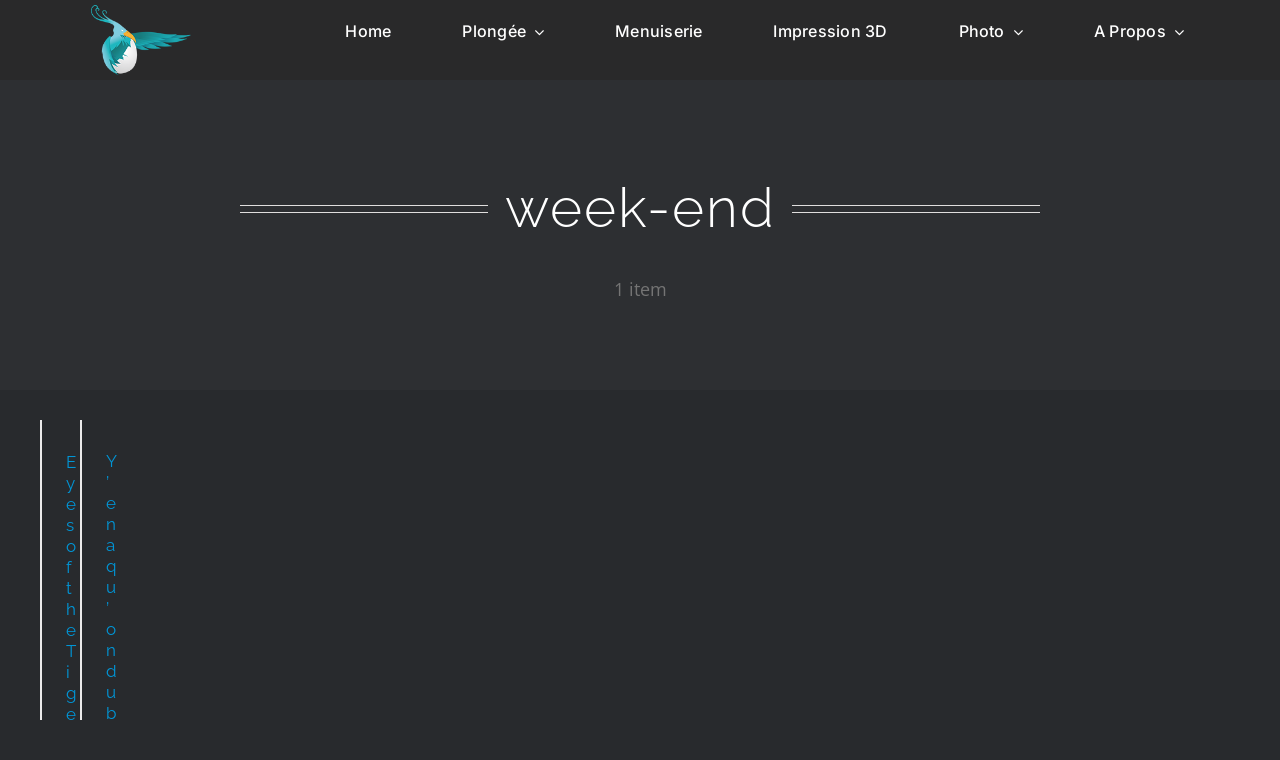

--- FILE ---
content_type: text/html; charset=UTF-8
request_url: https://www.petit-phoenix.com/tag/week-end/
body_size: 21651
content:
<!DOCTYPE html>
<html class="avada-html-layout-wide avada-html-header-position-top avada-html-is-archive avada-is-100-percent-template" lang="fr-FR" prefix="og: http://ogp.me/ns# fb: http://ogp.me/ns/fb#">
<head>
	<meta http-equiv="X-UA-Compatible" content="IE=edge" />
	<meta http-equiv="Content-Type" content="text/html; charset=utf-8"/>
	<meta name="viewport" content="width=device-width, initial-scale=1" />
	<title>week-end &#8211; Petit Phoenix</title>
<meta name='robots' content='max-image-preview:large' />
<link rel='dns-prefetch' href='//fonts.googleapis.com' />
<link rel="alternate" type="application/rss+xml" title="Petit Phoenix &raquo; Flux" href="https://www.petit-phoenix.com/feed/" />
<link rel="alternate" type="application/rss+xml" title="Petit Phoenix &raquo; Flux des commentaires" href="https://www.petit-phoenix.com/comments/feed/" />
					<link rel="shortcut icon" href="https://www.petit-phoenix.com/wp-content/uploads/2016/11/blue-575520_16x16.png" type="image/x-icon" />
		
					<!-- Apple Touch Icon -->
			<link rel="apple-touch-icon" sizes="180x180" href="https://www.petit-phoenix.com/wp-content/uploads/2016/11/blue-575520_114x114.png">
		
					<!-- Android Icon -->
			<link rel="icon" sizes="192x192" href="https://www.petit-phoenix.com/wp-content/uploads/2016/11/blue-575520_57x57.png">
		
					<!-- MS Edge Icon -->
			<meta name="msapplication-TileImage" content="https://www.petit-phoenix.com/wp-content/uploads/2016/11/blue-575520_72x72.png">
				<link rel="alternate" type="application/rss+xml" title="Petit Phoenix &raquo; Flux de l’étiquette week-end" href="https://www.petit-phoenix.com/tag/week-end/feed/" />
				
		<meta property="og:locale" content="fr_FR"/>
		<meta property="og:type" content="article"/>
		<meta property="og:site_name" content="Petit Phoenix"/>
		<meta property="og:title" content="  week-end"/>
				<meta property="og:url" content="https://www.petit-phoenix.com/3semainesdeja/"/>
																				<meta property="og:image" content="https://www.petit-phoenix.com/wp-content/uploads/2017/03/Logo-phoenix-165x115.png"/>
		<meta property="og:image:width" content="165"/>
		<meta property="og:image:height" content="116"/>
		<meta property="og:image:type" content="image/png"/>
						<!-- This site uses the Google Analytics by MonsterInsights plugin v9.10.1 - Using Analytics tracking - https://www.monsterinsights.com/ -->
							<script src="//www.googletagmanager.com/gtag/js?id=G-2QRDY78WTP"  data-cfasync="false" data-wpfc-render="false" type="text/javascript" async></script>
			<script data-cfasync="false" data-wpfc-render="false" type="text/javascript">
				var mi_version = '9.10.1';
				var mi_track_user = true;
				var mi_no_track_reason = '';
								var MonsterInsightsDefaultLocations = {"page_location":"https:\/\/www.petit-phoenix.com\/tag\/week-end\/"};
								if ( typeof MonsterInsightsPrivacyGuardFilter === 'function' ) {
					var MonsterInsightsLocations = (typeof MonsterInsightsExcludeQuery === 'object') ? MonsterInsightsPrivacyGuardFilter( MonsterInsightsExcludeQuery ) : MonsterInsightsPrivacyGuardFilter( MonsterInsightsDefaultLocations );
				} else {
					var MonsterInsightsLocations = (typeof MonsterInsightsExcludeQuery === 'object') ? MonsterInsightsExcludeQuery : MonsterInsightsDefaultLocations;
				}

								var disableStrs = [
										'ga-disable-G-2QRDY78WTP',
									];

				/* Function to detect opted out users */
				function __gtagTrackerIsOptedOut() {
					for (var index = 0; index < disableStrs.length; index++) {
						if (document.cookie.indexOf(disableStrs[index] + '=true') > -1) {
							return true;
						}
					}

					return false;
				}

				/* Disable tracking if the opt-out cookie exists. */
				if (__gtagTrackerIsOptedOut()) {
					for (var index = 0; index < disableStrs.length; index++) {
						window[disableStrs[index]] = true;
					}
				}

				/* Opt-out function */
				function __gtagTrackerOptout() {
					for (var index = 0; index < disableStrs.length; index++) {
						document.cookie = disableStrs[index] + '=true; expires=Thu, 31 Dec 2099 23:59:59 UTC; path=/';
						window[disableStrs[index]] = true;
					}
				}

				if ('undefined' === typeof gaOptout) {
					function gaOptout() {
						__gtagTrackerOptout();
					}
				}
								window.dataLayer = window.dataLayer || [];

				window.MonsterInsightsDualTracker = {
					helpers: {},
					trackers: {},
				};
				if (mi_track_user) {
					function __gtagDataLayer() {
						dataLayer.push(arguments);
					}

					function __gtagTracker(type, name, parameters) {
						if (!parameters) {
							parameters = {};
						}

						if (parameters.send_to) {
							__gtagDataLayer.apply(null, arguments);
							return;
						}

						if (type === 'event') {
														parameters.send_to = monsterinsights_frontend.v4_id;
							var hookName = name;
							if (typeof parameters['event_category'] !== 'undefined') {
								hookName = parameters['event_category'] + ':' + name;
							}

							if (typeof MonsterInsightsDualTracker.trackers[hookName] !== 'undefined') {
								MonsterInsightsDualTracker.trackers[hookName](parameters);
							} else {
								__gtagDataLayer('event', name, parameters);
							}
							
						} else {
							__gtagDataLayer.apply(null, arguments);
						}
					}

					__gtagTracker('js', new Date());
					__gtagTracker('set', {
						'developer_id.dZGIzZG': true,
											});
					if ( MonsterInsightsLocations.page_location ) {
						__gtagTracker('set', MonsterInsightsLocations);
					}
										__gtagTracker('config', 'G-2QRDY78WTP', {"forceSSL":"true"} );
										window.gtag = __gtagTracker;										(function () {
						/* https://developers.google.com/analytics/devguides/collection/analyticsjs/ */
						/* ga and __gaTracker compatibility shim. */
						var noopfn = function () {
							return null;
						};
						var newtracker = function () {
							return new Tracker();
						};
						var Tracker = function () {
							return null;
						};
						var p = Tracker.prototype;
						p.get = noopfn;
						p.set = noopfn;
						p.send = function () {
							var args = Array.prototype.slice.call(arguments);
							args.unshift('send');
							__gaTracker.apply(null, args);
						};
						var __gaTracker = function () {
							var len = arguments.length;
							if (len === 0) {
								return;
							}
							var f = arguments[len - 1];
							if (typeof f !== 'object' || f === null || typeof f.hitCallback !== 'function') {
								if ('send' === arguments[0]) {
									var hitConverted, hitObject = false, action;
									if ('event' === arguments[1]) {
										if ('undefined' !== typeof arguments[3]) {
											hitObject = {
												'eventAction': arguments[3],
												'eventCategory': arguments[2],
												'eventLabel': arguments[4],
												'value': arguments[5] ? arguments[5] : 1,
											}
										}
									}
									if ('pageview' === arguments[1]) {
										if ('undefined' !== typeof arguments[2]) {
											hitObject = {
												'eventAction': 'page_view',
												'page_path': arguments[2],
											}
										}
									}
									if (typeof arguments[2] === 'object') {
										hitObject = arguments[2];
									}
									if (typeof arguments[5] === 'object') {
										Object.assign(hitObject, arguments[5]);
									}
									if ('undefined' !== typeof arguments[1].hitType) {
										hitObject = arguments[1];
										if ('pageview' === hitObject.hitType) {
											hitObject.eventAction = 'page_view';
										}
									}
									if (hitObject) {
										action = 'timing' === arguments[1].hitType ? 'timing_complete' : hitObject.eventAction;
										hitConverted = mapArgs(hitObject);
										__gtagTracker('event', action, hitConverted);
									}
								}
								return;
							}

							function mapArgs(args) {
								var arg, hit = {};
								var gaMap = {
									'eventCategory': 'event_category',
									'eventAction': 'event_action',
									'eventLabel': 'event_label',
									'eventValue': 'event_value',
									'nonInteraction': 'non_interaction',
									'timingCategory': 'event_category',
									'timingVar': 'name',
									'timingValue': 'value',
									'timingLabel': 'event_label',
									'page': 'page_path',
									'location': 'page_location',
									'title': 'page_title',
									'referrer' : 'page_referrer',
								};
								for (arg in args) {
																		if (!(!args.hasOwnProperty(arg) || !gaMap.hasOwnProperty(arg))) {
										hit[gaMap[arg]] = args[arg];
									} else {
										hit[arg] = args[arg];
									}
								}
								return hit;
							}

							try {
								f.hitCallback();
							} catch (ex) {
							}
						};
						__gaTracker.create = newtracker;
						__gaTracker.getByName = newtracker;
						__gaTracker.getAll = function () {
							return [];
						};
						__gaTracker.remove = noopfn;
						__gaTracker.loaded = true;
						window['__gaTracker'] = __gaTracker;
					})();
									} else {
										console.log("");
					(function () {
						function __gtagTracker() {
							return null;
						}

						window['__gtagTracker'] = __gtagTracker;
						window['gtag'] = __gtagTracker;
					})();
									}
			</script>
							<!-- / Google Analytics by MonsterInsights -->
		<style id='wp-img-auto-sizes-contain-inline-css' type='text/css'>
img:is([sizes=auto i],[sizes^="auto," i]){contain-intrinsic-size:3000px 1500px}
/*# sourceURL=wp-img-auto-sizes-contain-inline-css */
</style>
<link rel='stylesheet' id='layerslider-css' href='https://www.petit-phoenix.com/wp-content/plugins/LayerSlider/assets/static/layerslider/css/layerslider.css?ver=7.0.7' type='text/css' media='all' />
<link rel='stylesheet' id='ls-google-fonts-css' href='https://fonts.googleapis.com/css?family=Lato:100,100i,200,200i,300,300i,400,400i,500,500i,600,600i,700,700i,800,800i,900,900i%7COpen+Sans:100,100i,200,200i,300,300i,400,400i,500,500i,600,600i,700,700i,800,800i,900,900i%7CIndie+Flower:100,100i,200,200i,300,300i,400,400i,500,500i,600,600i,700,700i,800,800i,900,900i%7COswald:100,100i,200,200i,300,300i,400,400i,500,500i,600,600i,700,700i,800,800i,900,900i' type='text/css' media='all' />
<style id='wp-emoji-styles-inline-css' type='text/css'>

	img.wp-smiley, img.emoji {
		display: inline !important;
		border: none !important;
		box-shadow: none !important;
		height: 1em !important;
		width: 1em !important;
		margin: 0 0.07em !important;
		vertical-align: -0.1em !important;
		background: none !important;
		padding: 0 !important;
	}
/*# sourceURL=wp-emoji-styles-inline-css */
</style>
<link rel='stylesheet' id='fusion-dynamic-css-css' href='https://www.petit-phoenix.com/wp-content/uploads/fusion-styles/1560071af0ddde4108e54022d9651e9f.min.css?ver=3.11.13' type='text/css' media='all' />
<script type="text/javascript" src="https://www.petit-phoenix.com/wp-includes/js/jquery/jquery.min.js?ver=3.7.1" id="jquery-core-js"></script>
<script type="text/javascript" src="https://www.petit-phoenix.com/wp-includes/js/jquery/jquery-migrate.min.js?ver=3.4.1" id="jquery-migrate-js"></script>
<script type="text/javascript" id="layerslider-utils-js-extra">
/* <![CDATA[ */
var LS_Meta = {"v":"7.0.7","fixGSAP":"1"};
//# sourceURL=layerslider-utils-js-extra
/* ]]> */
</script>
<script type="text/javascript" src="https://www.petit-phoenix.com/wp-content/plugins/LayerSlider/assets/static/layerslider/js/layerslider.utils.js?ver=7.0.7" id="layerslider-utils-js"></script>
<script type="text/javascript" src="https://www.petit-phoenix.com/wp-content/plugins/LayerSlider/assets/static/layerslider/js/layerslider.kreaturamedia.jquery.js?ver=7.0.7" id="layerslider-js"></script>
<script type="text/javascript" src="https://www.petit-phoenix.com/wp-content/plugins/LayerSlider/assets/static/layerslider/js/layerslider.transitions.js?ver=7.0.7" id="layerslider-transitions-js"></script>
<script type="text/javascript" src="https://www.petit-phoenix.com/wp-content/plugins/google-analytics-for-wordpress/assets/js/frontend-gtag.min.js?ver=9.10.1" id="monsterinsights-frontend-script-js" async="async" data-wp-strategy="async"></script>
<script data-cfasync="false" data-wpfc-render="false" type="text/javascript" id='monsterinsights-frontend-script-js-extra'>/* <![CDATA[ */
var monsterinsights_frontend = {"js_events_tracking":"true","download_extensions":"doc,pdf,ppt,zip,xls,docx,pptx,xlsx","inbound_paths":"[]","home_url":"https:\/\/www.petit-phoenix.com","hash_tracking":"false","v4_id":"G-2QRDY78WTP"};/* ]]> */
</script>
<meta name="generator" content="Powered by LayerSlider 7.0.7 - Multi-Purpose, Responsive, Parallax, Mobile-Friendly Slider Plugin for WordPress." />
<!-- LayerSlider updates and docs at: https://layerslider.com -->
<link rel="https://api.w.org/" href="https://www.petit-phoenix.com/wp-json/" /><link rel="alternate" title="JSON" type="application/json" href="https://www.petit-phoenix.com/wp-json/wp/v2/tags/30" /><link rel="EditURI" type="application/rsd+xml" title="RSD" href="https://www.petit-phoenix.com/xmlrpc.php?rsd" />
<style type="text/css" id="css-fb-visibility">@media screen and (max-width: 640px){.fusion-no-small-visibility{display:none !important;}body .sm-text-align-center{text-align:center !important;}body .sm-text-align-left{text-align:left !important;}body .sm-text-align-right{text-align:right !important;}body .sm-flex-align-center{justify-content:center !important;}body .sm-flex-align-flex-start{justify-content:flex-start !important;}body .sm-flex-align-flex-end{justify-content:flex-end !important;}body .sm-mx-auto{margin-left:auto !important;margin-right:auto !important;}body .sm-ml-auto{margin-left:auto !important;}body .sm-mr-auto{margin-right:auto !important;}body .fusion-absolute-position-small{position:absolute;top:auto;width:100%;}.awb-sticky.awb-sticky-small{ position: sticky; top: var(--awb-sticky-offset,0); }}@media screen and (min-width: 641px) and (max-width: 1024px){.fusion-no-medium-visibility{display:none !important;}body .md-text-align-center{text-align:center !important;}body .md-text-align-left{text-align:left !important;}body .md-text-align-right{text-align:right !important;}body .md-flex-align-center{justify-content:center !important;}body .md-flex-align-flex-start{justify-content:flex-start !important;}body .md-flex-align-flex-end{justify-content:flex-end !important;}body .md-mx-auto{margin-left:auto !important;margin-right:auto !important;}body .md-ml-auto{margin-left:auto !important;}body .md-mr-auto{margin-right:auto !important;}body .fusion-absolute-position-medium{position:absolute;top:auto;width:100%;}.awb-sticky.awb-sticky-medium{ position: sticky; top: var(--awb-sticky-offset,0); }}@media screen and (min-width: 1025px){.fusion-no-large-visibility{display:none !important;}body .lg-text-align-center{text-align:center !important;}body .lg-text-align-left{text-align:left !important;}body .lg-text-align-right{text-align:right !important;}body .lg-flex-align-center{justify-content:center !important;}body .lg-flex-align-flex-start{justify-content:flex-start !important;}body .lg-flex-align-flex-end{justify-content:flex-end !important;}body .lg-mx-auto{margin-left:auto !important;margin-right:auto !important;}body .lg-ml-auto{margin-left:auto !important;}body .lg-mr-auto{margin-right:auto !important;}body .fusion-absolute-position-large{position:absolute;top:auto;width:100%;}.awb-sticky.awb-sticky-large{ position: sticky; top: var(--awb-sticky-offset,0); }}</style><meta name="generator" content="Powered by Slider Revolution 6.5.14 - responsive, Mobile-Friendly Slider Plugin for WordPress with comfortable drag and drop interface." />
<script>function setREVStartSize(e){
			//window.requestAnimationFrame(function() {
				window.RSIW = window.RSIW===undefined ? window.innerWidth : window.RSIW;
				window.RSIH = window.RSIH===undefined ? window.innerHeight : window.RSIH;
				try {
					var pw = document.getElementById(e.c).parentNode.offsetWidth,
						newh;
					pw = pw===0 || isNaN(pw) ? window.RSIW : pw;
					e.tabw = e.tabw===undefined ? 0 : parseInt(e.tabw);
					e.thumbw = e.thumbw===undefined ? 0 : parseInt(e.thumbw);
					e.tabh = e.tabh===undefined ? 0 : parseInt(e.tabh);
					e.thumbh = e.thumbh===undefined ? 0 : parseInt(e.thumbh);
					e.tabhide = e.tabhide===undefined ? 0 : parseInt(e.tabhide);
					e.thumbhide = e.thumbhide===undefined ? 0 : parseInt(e.thumbhide);
					e.mh = e.mh===undefined || e.mh=="" || e.mh==="auto" ? 0 : parseInt(e.mh,0);
					if(e.layout==="fullscreen" || e.l==="fullscreen")
						newh = Math.max(e.mh,window.RSIH);
					else{
						e.gw = Array.isArray(e.gw) ? e.gw : [e.gw];
						for (var i in e.rl) if (e.gw[i]===undefined || e.gw[i]===0) e.gw[i] = e.gw[i-1];
						e.gh = e.el===undefined || e.el==="" || (Array.isArray(e.el) && e.el.length==0)? e.gh : e.el;
						e.gh = Array.isArray(e.gh) ? e.gh : [e.gh];
						for (var i in e.rl) if (e.gh[i]===undefined || e.gh[i]===0) e.gh[i] = e.gh[i-1];
											
						var nl = new Array(e.rl.length),
							ix = 0,
							sl;
						e.tabw = e.tabhide>=pw ? 0 : e.tabw;
						e.thumbw = e.thumbhide>=pw ? 0 : e.thumbw;
						e.tabh = e.tabhide>=pw ? 0 : e.tabh;
						e.thumbh = e.thumbhide>=pw ? 0 : e.thumbh;
						for (var i in e.rl) nl[i] = e.rl[i]<window.RSIW ? 0 : e.rl[i];
						sl = nl[0];
						for (var i in nl) if (sl>nl[i] && nl[i]>0) { sl = nl[i]; ix=i;}
						var m = pw>(e.gw[ix]+e.tabw+e.thumbw) ? 1 : (pw-(e.tabw+e.thumbw)) / (e.gw[ix]);
						newh =  (e.gh[ix] * m) + (e.tabh + e.thumbh);
					}
					var el = document.getElementById(e.c);
					if (el!==null && el) el.style.height = newh+"px";
					el = document.getElementById(e.c+"_wrapper");
					if (el!==null && el) {
						el.style.height = newh+"px";
						el.style.display = "block";
					}
				} catch(e){
					console.log("Failure at Presize of Slider:" + e)
				}
			//});
		  };</script>
		<script type="text/javascript">
			var doc = document.documentElement;
			doc.setAttribute( 'data-useragent', navigator.userAgent );
		</script>
		<!-- Global site tag (gtag.js) - Google Analytics -->
<script async src="https://www.googletagmanager.com/gtag/js?id=UA-17622533-1"></script>
<script>
  window.dataLayer = window.dataLayer || [];
  function gtag(){dataLayer.push(arguments);}
  gtag('js', new Date());

  gtag('config', 'UA-17622533-1');
</script>
	<style id='global-styles-inline-css' type='text/css'>
:root{--wp--preset--aspect-ratio--square: 1;--wp--preset--aspect-ratio--4-3: 4/3;--wp--preset--aspect-ratio--3-4: 3/4;--wp--preset--aspect-ratio--3-2: 3/2;--wp--preset--aspect-ratio--2-3: 2/3;--wp--preset--aspect-ratio--16-9: 16/9;--wp--preset--aspect-ratio--9-16: 9/16;--wp--preset--color--black: #000000;--wp--preset--color--cyan-bluish-gray: #abb8c3;--wp--preset--color--white: #ffffff;--wp--preset--color--pale-pink: #f78da7;--wp--preset--color--vivid-red: #cf2e2e;--wp--preset--color--luminous-vivid-orange: #ff6900;--wp--preset--color--luminous-vivid-amber: #fcb900;--wp--preset--color--light-green-cyan: #7bdcb5;--wp--preset--color--vivid-green-cyan: #00d084;--wp--preset--color--pale-cyan-blue: #8ed1fc;--wp--preset--color--vivid-cyan-blue: #0693e3;--wp--preset--color--vivid-purple: #9b51e0;--wp--preset--color--awb-color-1: #ffffff;--wp--preset--color--awb-color-2: #f6f6f6;--wp--preset--color--awb-color-3: #ebeaea;--wp--preset--color--awb-color-4: #747474;--wp--preset--color--awb-color-5: #1a80b6;--wp--preset--color--awb-color-6: #105378;--wp--preset--color--awb-color-7: #333333;--wp--preset--color--awb-color-8: #212326;--wp--preset--color--awb-color-custom-10: #777777;--wp--preset--color--awb-color-custom-11: #282a2d;--wp--preset--color--awb-color-custom-12: #e0dede;--wp--preset--color--awb-color-custom-13: #55585c;--wp--preset--color--awb-color-custom-14: #29292a;--wp--preset--color--awb-color-custom-15: rgba(235,234,234,0.8);--wp--preset--color--awb-color-custom-16: #3e3e3e;--wp--preset--color--awb-color-custom-17: #e8e8e8;--wp--preset--color--awb-color-custom-18: #5aabd6;--wp--preset--gradient--vivid-cyan-blue-to-vivid-purple: linear-gradient(135deg,rgb(6,147,227) 0%,rgb(155,81,224) 100%);--wp--preset--gradient--light-green-cyan-to-vivid-green-cyan: linear-gradient(135deg,rgb(122,220,180) 0%,rgb(0,208,130) 100%);--wp--preset--gradient--luminous-vivid-amber-to-luminous-vivid-orange: linear-gradient(135deg,rgb(252,185,0) 0%,rgb(255,105,0) 100%);--wp--preset--gradient--luminous-vivid-orange-to-vivid-red: linear-gradient(135deg,rgb(255,105,0) 0%,rgb(207,46,46) 100%);--wp--preset--gradient--very-light-gray-to-cyan-bluish-gray: linear-gradient(135deg,rgb(238,238,238) 0%,rgb(169,184,195) 100%);--wp--preset--gradient--cool-to-warm-spectrum: linear-gradient(135deg,rgb(74,234,220) 0%,rgb(151,120,209) 20%,rgb(207,42,186) 40%,rgb(238,44,130) 60%,rgb(251,105,98) 80%,rgb(254,248,76) 100%);--wp--preset--gradient--blush-light-purple: linear-gradient(135deg,rgb(255,206,236) 0%,rgb(152,150,240) 100%);--wp--preset--gradient--blush-bordeaux: linear-gradient(135deg,rgb(254,205,165) 0%,rgb(254,45,45) 50%,rgb(107,0,62) 100%);--wp--preset--gradient--luminous-dusk: linear-gradient(135deg,rgb(255,203,112) 0%,rgb(199,81,192) 50%,rgb(65,88,208) 100%);--wp--preset--gradient--pale-ocean: linear-gradient(135deg,rgb(255,245,203) 0%,rgb(182,227,212) 50%,rgb(51,167,181) 100%);--wp--preset--gradient--electric-grass: linear-gradient(135deg,rgb(202,248,128) 0%,rgb(113,206,126) 100%);--wp--preset--gradient--midnight: linear-gradient(135deg,rgb(2,3,129) 0%,rgb(40,116,252) 100%);--wp--preset--font-size--small: 12px;--wp--preset--font-size--medium: 20px;--wp--preset--font-size--large: 24px;--wp--preset--font-size--x-large: 42px;--wp--preset--font-size--normal: 16px;--wp--preset--font-size--xlarge: 32px;--wp--preset--font-size--huge: 48px;--wp--preset--spacing--20: 0.44rem;--wp--preset--spacing--30: 0.67rem;--wp--preset--spacing--40: 1rem;--wp--preset--spacing--50: 1.5rem;--wp--preset--spacing--60: 2.25rem;--wp--preset--spacing--70: 3.38rem;--wp--preset--spacing--80: 5.06rem;--wp--preset--shadow--natural: 6px 6px 9px rgba(0, 0, 0, 0.2);--wp--preset--shadow--deep: 12px 12px 50px rgba(0, 0, 0, 0.4);--wp--preset--shadow--sharp: 6px 6px 0px rgba(0, 0, 0, 0.2);--wp--preset--shadow--outlined: 6px 6px 0px -3px rgb(255, 255, 255), 6px 6px rgb(0, 0, 0);--wp--preset--shadow--crisp: 6px 6px 0px rgb(0, 0, 0);}:where(.is-layout-flex){gap: 0.5em;}:where(.is-layout-grid){gap: 0.5em;}body .is-layout-flex{display: flex;}.is-layout-flex{flex-wrap: wrap;align-items: center;}.is-layout-flex > :is(*, div){margin: 0;}body .is-layout-grid{display: grid;}.is-layout-grid > :is(*, div){margin: 0;}:where(.wp-block-columns.is-layout-flex){gap: 2em;}:where(.wp-block-columns.is-layout-grid){gap: 2em;}:where(.wp-block-post-template.is-layout-flex){gap: 1.25em;}:where(.wp-block-post-template.is-layout-grid){gap: 1.25em;}.has-black-color{color: var(--wp--preset--color--black) !important;}.has-cyan-bluish-gray-color{color: var(--wp--preset--color--cyan-bluish-gray) !important;}.has-white-color{color: var(--wp--preset--color--white) !important;}.has-pale-pink-color{color: var(--wp--preset--color--pale-pink) !important;}.has-vivid-red-color{color: var(--wp--preset--color--vivid-red) !important;}.has-luminous-vivid-orange-color{color: var(--wp--preset--color--luminous-vivid-orange) !important;}.has-luminous-vivid-amber-color{color: var(--wp--preset--color--luminous-vivid-amber) !important;}.has-light-green-cyan-color{color: var(--wp--preset--color--light-green-cyan) !important;}.has-vivid-green-cyan-color{color: var(--wp--preset--color--vivid-green-cyan) !important;}.has-pale-cyan-blue-color{color: var(--wp--preset--color--pale-cyan-blue) !important;}.has-vivid-cyan-blue-color{color: var(--wp--preset--color--vivid-cyan-blue) !important;}.has-vivid-purple-color{color: var(--wp--preset--color--vivid-purple) !important;}.has-black-background-color{background-color: var(--wp--preset--color--black) !important;}.has-cyan-bluish-gray-background-color{background-color: var(--wp--preset--color--cyan-bluish-gray) !important;}.has-white-background-color{background-color: var(--wp--preset--color--white) !important;}.has-pale-pink-background-color{background-color: var(--wp--preset--color--pale-pink) !important;}.has-vivid-red-background-color{background-color: var(--wp--preset--color--vivid-red) !important;}.has-luminous-vivid-orange-background-color{background-color: var(--wp--preset--color--luminous-vivid-orange) !important;}.has-luminous-vivid-amber-background-color{background-color: var(--wp--preset--color--luminous-vivid-amber) !important;}.has-light-green-cyan-background-color{background-color: var(--wp--preset--color--light-green-cyan) !important;}.has-vivid-green-cyan-background-color{background-color: var(--wp--preset--color--vivid-green-cyan) !important;}.has-pale-cyan-blue-background-color{background-color: var(--wp--preset--color--pale-cyan-blue) !important;}.has-vivid-cyan-blue-background-color{background-color: var(--wp--preset--color--vivid-cyan-blue) !important;}.has-vivid-purple-background-color{background-color: var(--wp--preset--color--vivid-purple) !important;}.has-black-border-color{border-color: var(--wp--preset--color--black) !important;}.has-cyan-bluish-gray-border-color{border-color: var(--wp--preset--color--cyan-bluish-gray) !important;}.has-white-border-color{border-color: var(--wp--preset--color--white) !important;}.has-pale-pink-border-color{border-color: var(--wp--preset--color--pale-pink) !important;}.has-vivid-red-border-color{border-color: var(--wp--preset--color--vivid-red) !important;}.has-luminous-vivid-orange-border-color{border-color: var(--wp--preset--color--luminous-vivid-orange) !important;}.has-luminous-vivid-amber-border-color{border-color: var(--wp--preset--color--luminous-vivid-amber) !important;}.has-light-green-cyan-border-color{border-color: var(--wp--preset--color--light-green-cyan) !important;}.has-vivid-green-cyan-border-color{border-color: var(--wp--preset--color--vivid-green-cyan) !important;}.has-pale-cyan-blue-border-color{border-color: var(--wp--preset--color--pale-cyan-blue) !important;}.has-vivid-cyan-blue-border-color{border-color: var(--wp--preset--color--vivid-cyan-blue) !important;}.has-vivid-purple-border-color{border-color: var(--wp--preset--color--vivid-purple) !important;}.has-vivid-cyan-blue-to-vivid-purple-gradient-background{background: var(--wp--preset--gradient--vivid-cyan-blue-to-vivid-purple) !important;}.has-light-green-cyan-to-vivid-green-cyan-gradient-background{background: var(--wp--preset--gradient--light-green-cyan-to-vivid-green-cyan) !important;}.has-luminous-vivid-amber-to-luminous-vivid-orange-gradient-background{background: var(--wp--preset--gradient--luminous-vivid-amber-to-luminous-vivid-orange) !important;}.has-luminous-vivid-orange-to-vivid-red-gradient-background{background: var(--wp--preset--gradient--luminous-vivid-orange-to-vivid-red) !important;}.has-very-light-gray-to-cyan-bluish-gray-gradient-background{background: var(--wp--preset--gradient--very-light-gray-to-cyan-bluish-gray) !important;}.has-cool-to-warm-spectrum-gradient-background{background: var(--wp--preset--gradient--cool-to-warm-spectrum) !important;}.has-blush-light-purple-gradient-background{background: var(--wp--preset--gradient--blush-light-purple) !important;}.has-blush-bordeaux-gradient-background{background: var(--wp--preset--gradient--blush-bordeaux) !important;}.has-luminous-dusk-gradient-background{background: var(--wp--preset--gradient--luminous-dusk) !important;}.has-pale-ocean-gradient-background{background: var(--wp--preset--gradient--pale-ocean) !important;}.has-electric-grass-gradient-background{background: var(--wp--preset--gradient--electric-grass) !important;}.has-midnight-gradient-background{background: var(--wp--preset--gradient--midnight) !important;}.has-small-font-size{font-size: var(--wp--preset--font-size--small) !important;}.has-medium-font-size{font-size: var(--wp--preset--font-size--medium) !important;}.has-large-font-size{font-size: var(--wp--preset--font-size--large) !important;}.has-x-large-font-size{font-size: var(--wp--preset--font-size--x-large) !important;}
/*# sourceURL=global-styles-inline-css */
</style>
<style id='wp-block-library-inline-css' type='text/css'>
:root{--wp-block-synced-color:#7a00df;--wp-block-synced-color--rgb:122,0,223;--wp-bound-block-color:var(--wp-block-synced-color);--wp-editor-canvas-background:#ddd;--wp-admin-theme-color:#007cba;--wp-admin-theme-color--rgb:0,124,186;--wp-admin-theme-color-darker-10:#006ba1;--wp-admin-theme-color-darker-10--rgb:0,107,160.5;--wp-admin-theme-color-darker-20:#005a87;--wp-admin-theme-color-darker-20--rgb:0,90,135;--wp-admin-border-width-focus:2px}@media (min-resolution:192dpi){:root{--wp-admin-border-width-focus:1.5px}}.wp-element-button{cursor:pointer}:root .has-very-light-gray-background-color{background-color:#eee}:root .has-very-dark-gray-background-color{background-color:#313131}:root .has-very-light-gray-color{color:#eee}:root .has-very-dark-gray-color{color:#313131}:root .has-vivid-green-cyan-to-vivid-cyan-blue-gradient-background{background:linear-gradient(135deg,#00d084,#0693e3)}:root .has-purple-crush-gradient-background{background:linear-gradient(135deg,#34e2e4,#4721fb 50%,#ab1dfe)}:root .has-hazy-dawn-gradient-background{background:linear-gradient(135deg,#faaca8,#dad0ec)}:root .has-subdued-olive-gradient-background{background:linear-gradient(135deg,#fafae1,#67a671)}:root .has-atomic-cream-gradient-background{background:linear-gradient(135deg,#fdd79a,#004a59)}:root .has-nightshade-gradient-background{background:linear-gradient(135deg,#330968,#31cdcf)}:root .has-midnight-gradient-background{background:linear-gradient(135deg,#020381,#2874fc)}:root{--wp--preset--font-size--normal:16px;--wp--preset--font-size--huge:42px}.has-regular-font-size{font-size:1em}.has-larger-font-size{font-size:2.625em}.has-normal-font-size{font-size:var(--wp--preset--font-size--normal)}.has-huge-font-size{font-size:var(--wp--preset--font-size--huge)}.has-text-align-center{text-align:center}.has-text-align-left{text-align:left}.has-text-align-right{text-align:right}.has-fit-text{white-space:nowrap!important}#end-resizable-editor-section{display:none}.aligncenter{clear:both}.items-justified-left{justify-content:flex-start}.items-justified-center{justify-content:center}.items-justified-right{justify-content:flex-end}.items-justified-space-between{justify-content:space-between}.screen-reader-text{border:0;clip-path:inset(50%);height:1px;margin:-1px;overflow:hidden;padding:0;position:absolute;width:1px;word-wrap:normal!important}.screen-reader-text:focus{background-color:#ddd;clip-path:none;color:#444;display:block;font-size:1em;height:auto;left:5px;line-height:normal;padding:15px 23px 14px;text-decoration:none;top:5px;width:auto;z-index:100000}html :where(.has-border-color){border-style:solid}html :where([style*=border-top-color]){border-top-style:solid}html :where([style*=border-right-color]){border-right-style:solid}html :where([style*=border-bottom-color]){border-bottom-style:solid}html :where([style*=border-left-color]){border-left-style:solid}html :where([style*=border-width]){border-style:solid}html :where([style*=border-top-width]){border-top-style:solid}html :where([style*=border-right-width]){border-right-style:solid}html :where([style*=border-bottom-width]){border-bottom-style:solid}html :where([style*=border-left-width]){border-left-style:solid}html :where(img[class*=wp-image-]){height:auto;max-width:100%}:where(figure){margin:0 0 1em}html :where(.is-position-sticky){--wp-admin--admin-bar--position-offset:var(--wp-admin--admin-bar--height,0px)}@media screen and (max-width:600px){html :where(.is-position-sticky){--wp-admin--admin-bar--position-offset:0px}}
/*wp_block_styles_on_demand_placeholder:693c72eeed3cd*/
/*# sourceURL=wp-block-library-inline-css */
</style>
<style id='wp-block-library-theme-inline-css' type='text/css'>
.wp-block-audio :where(figcaption){color:#555;font-size:13px;text-align:center}.is-dark-theme .wp-block-audio :where(figcaption){color:#ffffffa6}.wp-block-audio{margin:0 0 1em}.wp-block-code{border:1px solid #ccc;border-radius:4px;font-family:Menlo,Consolas,monaco,monospace;padding:.8em 1em}.wp-block-embed :where(figcaption){color:#555;font-size:13px;text-align:center}.is-dark-theme .wp-block-embed :where(figcaption){color:#ffffffa6}.wp-block-embed{margin:0 0 1em}.blocks-gallery-caption{color:#555;font-size:13px;text-align:center}.is-dark-theme .blocks-gallery-caption{color:#ffffffa6}:root :where(.wp-block-image figcaption){color:#555;font-size:13px;text-align:center}.is-dark-theme :root :where(.wp-block-image figcaption){color:#ffffffa6}.wp-block-image{margin:0 0 1em}.wp-block-pullquote{border-bottom:4px solid;border-top:4px solid;color:currentColor;margin-bottom:1.75em}.wp-block-pullquote :where(cite),.wp-block-pullquote :where(footer),.wp-block-pullquote__citation{color:currentColor;font-size:.8125em;font-style:normal;text-transform:uppercase}.wp-block-quote{border-left:.25em solid;margin:0 0 1.75em;padding-left:1em}.wp-block-quote cite,.wp-block-quote footer{color:currentColor;font-size:.8125em;font-style:normal;position:relative}.wp-block-quote:where(.has-text-align-right){border-left:none;border-right:.25em solid;padding-left:0;padding-right:1em}.wp-block-quote:where(.has-text-align-center){border:none;padding-left:0}.wp-block-quote.is-large,.wp-block-quote.is-style-large,.wp-block-quote:where(.is-style-plain){border:none}.wp-block-search .wp-block-search__label{font-weight:700}.wp-block-search__button{border:1px solid #ccc;padding:.375em .625em}:where(.wp-block-group.has-background){padding:1.25em 2.375em}.wp-block-separator.has-css-opacity{opacity:.4}.wp-block-separator{border:none;border-bottom:2px solid;margin-left:auto;margin-right:auto}.wp-block-separator.has-alpha-channel-opacity{opacity:1}.wp-block-separator:not(.is-style-wide):not(.is-style-dots){width:100px}.wp-block-separator.has-background:not(.is-style-dots){border-bottom:none;height:1px}.wp-block-separator.has-background:not(.is-style-wide):not(.is-style-dots){height:2px}.wp-block-table{margin:0 0 1em}.wp-block-table td,.wp-block-table th{word-break:normal}.wp-block-table :where(figcaption){color:#555;font-size:13px;text-align:center}.is-dark-theme .wp-block-table :where(figcaption){color:#ffffffa6}.wp-block-video :where(figcaption){color:#555;font-size:13px;text-align:center}.is-dark-theme .wp-block-video :where(figcaption){color:#ffffffa6}.wp-block-video{margin:0 0 1em}:root :where(.wp-block-template-part.has-background){margin-bottom:0;margin-top:0;padding:1.25em 2.375em}
/*# sourceURL=/wp-includes/css/dist/block-library/theme.min.css */
</style>
<style id='classic-theme-styles-inline-css' type='text/css'>
/*! This file is auto-generated */
.wp-block-button__link{color:#fff;background-color:#32373c;border-radius:9999px;box-shadow:none;text-decoration:none;padding:calc(.667em + 2px) calc(1.333em + 2px);font-size:1.125em}.wp-block-file__button{background:#32373c;color:#fff;text-decoration:none}
/*# sourceURL=/wp-includes/css/classic-themes.min.css */
</style>
<link rel='stylesheet' id='rs-plugin-settings-css' href='https://www.petit-phoenix.com/wp-content/plugins/revslider/public/assets/css/rs6.css?ver=6.5.14' type='text/css' media='all' />
<style id='rs-plugin-settings-inline-css' type='text/css'>
.avada_huge_white_text{position:absolute; color:#ffffff; font-size:130px; line-height:45px; font-family:museoslab500regular;   text-shadow:0px 2px 5px rgba(0,0,0,1)}.avada_huge_black_text{position:absolute; color:#000000; font-size:130px; line-height:45px; font-family:museoslab500regular}.avada_big_black_text{position:absolute; color:#333333; font-size:42px; line-height:45px; font-family:museoslab500regular}.avada_big_white_text{position:absolute; color:#fff; font-size:42px; line-height:45px; font-family:museoslab500regular}.avada_big_black_text_center{position:absolute; color:#333333; font-size:38px; line-height:45px; font-family:museoslab500regular;   text-align:center}.avada_med_green_text{position:absolute; color:#A0CE4E; font-size:24px; line-height:24px; font-family:PTSansRegular,Arial,Helvetica,sans-serif}.avada_small_gray_text{position:absolute; color:#747474; font-size:13px; line-height:20px; font-family:PTSansRegular,Arial,Helvetica,sans-serif}.avada_small_white_text{position:absolute; color:#fff; font-size:13px; line-height:20px; font-family:PTSansRegular,Arial,Helvetica,sans-serif;  text-shadow:0px 2px 5px rgba(0,0,0,0.5); font-weight:700}.avada_block_black{position:absolute; color:#A0CE4E; text-shadow:none; font-size:22px; line-height:34px; padding:0px 10px; padding-top:1px;margin:0px; border-width:0px; border-style:none; background-color:#000;font-family:PTSansRegular,Arial,Helvetica,sans-serif}.avada_block_green{position:absolute; color:#000; text-shadow:none; font-size:22px; line-height:34px; padding:0px 10px; padding-top:1px;margin:0px; border-width:0px; border-style:none; background-color:#A0CE4E;font-family:PTSansRegular,Arial,Helvetica,sans-serif}.avada_block_white{position:absolute; color:#fff; text-shadow:none; font-size:22px; line-height:34px; padding:0px 10px; padding-top:1px;margin:0px; border-width:0px; border-style:none; background-color:#000;font-family:PTSansRegular,Arial,Helvetica,sans-serif}.avada_block_white_trans{position:absolute; color:#fff; text-shadow:none; font-size:22px; line-height:34px; padding:0px 10px; padding-top:1px;margin:0px; border-width:0px; border-style:none; background-color:rgba(0,0,0,0.6);  font-family:PTSansRegular,Arial,Helvetica,sans-serif}.tp-caption a{color:#ff7302;text-shadow:none;-webkit-transition:all 0.2s ease-out;-moz-transition:all 0.2s ease-out;-o-transition:all 0.2s ease-out;-ms-transition:all 0.2s ease-out}.tp-caption a:hover{color:#ffa902}.avada_huge_white_text{position:absolute; color:#ffffff; font-size:130px; line-height:45px; font-family:museoslab500regular;   text-shadow:0px 2px 5px rgba(0,0,0,1)}.avada_huge_black_text{position:absolute; color:#000000; font-size:130px; line-height:45px; font-family:museoslab500regular}.avada_big_black_text{position:absolute; color:#333333; font-size:42px; line-height:45px; font-family:museoslab500regular}.avada_big_white_text{position:absolute; color:#fff; font-size:42px; line-height:45px; font-family:museoslab500regular}.avada_big_black_text_center{position:absolute; color:#333333; font-size:38px; line-height:45px; font-family:museoslab500regular;   text-align:center}.avada_med_green_text{position:absolute; color:#A0CE4E; font-size:24px; line-height:24px; font-family:PTSansRegular,Arial,Helvetica,sans-serif}.avada_small_gray_text{position:absolute; color:#747474; font-size:13px; line-height:20px; font-family:PTSansRegular,Arial,Helvetica,sans-serif}.avada_small_white_text{position:absolute; color:#fff; font-size:13px; line-height:20px; font-family:PTSansRegular,Arial,Helvetica,sans-serif;  text-shadow:0px 2px 5px rgba(0,0,0,0.5); font-weight:700}.avada_block_black{position:absolute; color:#A0CE4E; text-shadow:none; font-size:22px; line-height:34px; padding:0px 10px; padding-top:1px;margin:0px; border-width:0px; border-style:none; background-color:#000;font-family:PTSansRegular,Arial,Helvetica,sans-serif}.avada_block_green{position:absolute; color:#000; text-shadow:none; font-size:22px; line-height:34px; padding:0px 10px; padding-top:1px;margin:0px; border-width:0px; border-style:none; background-color:#A0CE4E;font-family:PTSansRegular,Arial,Helvetica,sans-serif}.avada_block_white{position:absolute; color:#fff; text-shadow:none; font-size:22px; line-height:34px; padding:0px 10px; padding-top:1px;margin:0px; border-width:0px; border-style:none; background-color:#000;font-family:PTSansRegular,Arial,Helvetica,sans-serif}.avada_block_white_trans{position:absolute; color:#fff; text-shadow:none; font-size:22px; line-height:34px; padding:0px 10px; padding-top:1px;margin:0px; border-width:0px; border-style:none; background-color:rgba(0,0,0,0.6);  font-family:PTSansRegular,Arial,Helvetica,sans-serif}.avada_huge_white_text{position:absolute; color:#ffffff; font-size:130px; line-height:45px; font-family:museoslab500regular;   text-shadow:0px 2px 5px rgba(0,0,0,1)}.avada_huge_black_text{position:absolute; color:#000000; font-size:130px; line-height:45px; font-family:museoslab500regular}.avada_big_black_text{position:absolute; color:#333333; font-size:42px; line-height:45px; font-family:museoslab500regular}.avada_big_white_text{position:absolute; color:#fff; font-size:42px; line-height:45px; font-family:museoslab500regular}.avada_big_black_text_center{position:absolute; color:#333333; font-size:38px; line-height:45px; font-family:museoslab500regular;   text-align:center}.avada_med_green_text{position:absolute; color:#A0CE4E; font-size:24px; line-height:24px; font-family:PTSansRegular,Arial,Helvetica,sans-serif}.avada_small_gray_text{position:absolute; color:#747474; font-size:13px; line-height:20px; font-family:PTSansRegular,Arial,Helvetica,sans-serif}.avada_small_white_text{position:absolute; color:#fff; font-size:13px; line-height:20px; font-family:PTSansRegular,Arial,Helvetica,sans-serif;  text-shadow:0px 2px 5px rgba(0,0,0,0.5); font-weight:700}.avada_block_black{position:absolute; color:#A0CE4E; text-shadow:none; font-size:22px; line-height:34px; padding:0px 10px; padding-top:1px;margin:0px; border-width:0px; border-style:none; background-color:#000;font-family:PTSansRegular,Arial,Helvetica,sans-serif}.avada_block_green{position:absolute; color:#000; text-shadow:none; font-size:22px; line-height:34px; padding:0px 10px; padding-top:1px;margin:0px; border-width:0px; border-style:none; background-color:#A0CE4E;font-family:PTSansRegular,Arial,Helvetica,sans-serif}.avada_block_white{position:absolute; color:#fff; text-shadow:none; font-size:22px; line-height:34px; padding:0px 10px; padding-top:1px;margin:0px; border-width:0px; border-style:none; background-color:#000;font-family:PTSansRegular,Arial,Helvetica,sans-serif}.avada_block_white_trans{position:absolute; color:#fff; text-shadow:none; font-size:22px; line-height:34px; padding:0px 10px; padding-top:1px;margin:0px; border-width:0px; border-style:none; background-color:rgba(0,0,0,0.6);  font-family:PTSansRegular,Arial,Helvetica,sans-serif}.avada_huge_white_text{position:absolute; color:#ffffff; font-size:130px; line-height:45px; font-family:museoslab500regular;   text-shadow:0px 2px 5px rgba(0,0,0,1)}.avada_huge_black_text{position:absolute; color:#000000; font-size:130px; line-height:45px; font-family:museoslab500regular}.avada_big_black_text{position:absolute; color:#333333; font-size:42px; line-height:45px; font-family:museoslab500regular}.avada_big_white_text{position:absolute; color:#fff; font-size:42px; line-height:45px; font-family:museoslab500regular}.avada_big_black_text_center{position:absolute; color:#333333; font-size:38px; line-height:45px; font-family:museoslab500regular;   text-align:center}.avada_med_green_text{position:absolute; color:#A0CE4E; font-size:24px; line-height:24px; font-family:PTSansRegular,Arial,Helvetica,sans-serif}.avada_small_gray_text{position:absolute; color:#747474; font-size:13px; line-height:20px; font-family:PTSansRegular,Arial,Helvetica,sans-serif}.avada_small_white_text{position:absolute; color:#fff; font-size:13px; line-height:20px; font-family:PTSansRegular,Arial,Helvetica,sans-serif;  text-shadow:0px 2px 5px rgba(0,0,0,0.5); font-weight:700}.avada_block_black{position:absolute; color:#A0CE4E; text-shadow:none; font-size:22px; line-height:34px; padding:0px 10px; padding-top:1px;margin:0px; border-width:0px; border-style:none; background-color:#000;font-family:PTSansRegular,Arial,Helvetica,sans-serif}.avada_block_green{position:absolute; color:#000; text-shadow:none; font-size:22px; line-height:34px; padding:0px 10px; padding-top:1px;margin:0px; border-width:0px; border-style:none; background-color:#A0CE4E;font-family:PTSansRegular,Arial,Helvetica,sans-serif}.avada_block_white{position:absolute; color:#fff; text-shadow:none; font-size:22px; line-height:34px; padding:0px 10px; padding-top:1px;margin:0px; border-width:0px; border-style:none; background-color:#000;font-family:PTSansRegular,Arial,Helvetica,sans-serif}.avada_block_white_trans{position:absolute; color:#fff; text-shadow:none; font-size:22px; line-height:34px; padding:0px 10px; padding-top:1px;margin:0px; border-width:0px; border-style:none; background-color:rgba(0,0,0,0.6);  font-family:PTSansRegular,Arial,Helvetica,sans-serif}.avada_huge_white_text{position:absolute; color:#ffffff; font-size:130px; line-height:45px; font-family:museoslab500regular;   text-shadow:0px 2px 5px rgba(0,0,0,1)}.avada_huge_black_text{position:absolute; color:#000000; font-size:130px; line-height:45px; font-family:museoslab500regular}.avada_big_black_text{position:absolute; color:#333333; font-size:42px; line-height:45px; font-family:museoslab500regular}.avada_big_white_text{position:absolute; color:#fff; font-size:42px; line-height:45px; font-family:museoslab500regular}.avada_big_black_text_center{position:absolute; color:#333333; font-size:38px; line-height:45px; font-family:museoslab500regular;   text-align:center}.avada_med_green_text{position:absolute; color:#A0CE4E; font-size:24px; line-height:24px; font-family:PTSansRegular,Arial,Helvetica,sans-serif}.avada_small_gray_text{position:absolute; color:#747474; font-size:13px; line-height:20px; font-family:PTSansRegular,Arial,Helvetica,sans-serif}.avada_small_white_text{position:absolute; color:#fff; font-size:13px; line-height:20px; font-family:PTSansRegular,Arial,Helvetica,sans-serif;  text-shadow:0px 2px 5px rgba(0,0,0,0.5); font-weight:700}.avada_block_black{position:absolute; color:#A0CE4E; text-shadow:none; font-size:22px; line-height:34px; padding:0px 10px; padding-top:1px;margin:0px; border-width:0px; border-style:none; background-color:#000;font-family:PTSansRegular,Arial,Helvetica,sans-serif}.avada_block_green{position:absolute; color:#000; text-shadow:none; font-size:22px; line-height:34px; padding:0px 10px; padding-top:1px;margin:0px; border-width:0px; border-style:none; background-color:#A0CE4E;font-family:PTSansRegular,Arial,Helvetica,sans-serif}.avada_block_white{position:absolute; color:#fff; text-shadow:none; font-size:22px; line-height:34px; padding:0px 10px; padding-top:1px;margin:0px; border-width:0px; border-style:none; background-color:#000;font-family:PTSansRegular,Arial,Helvetica,sans-serif}.avada_block_white_trans{position:absolute; color:#fff; text-shadow:none; font-size:22px; line-height:34px; padding:0px 10px; padding-top:1px;margin:0px; border-width:0px; border-style:none; background-color:rgba(0,0,0,0.6);  font-family:PTSansRegular,Arial,Helvetica,sans-serif}.avada_huge_white_text{position:absolute; color:#ffffff; font-size:130px; line-height:45px; font-family:museoslab500regular;   text-shadow:0px 2px 5px rgba(0,0,0,1)}.avada_huge_black_text{position:absolute; color:#000000; font-size:130px; line-height:45px; font-family:museoslab500regular}.avada_big_black_text{position:absolute; color:#333333; font-size:42px; line-height:45px; font-family:museoslab500regular}.avada_big_white_text{position:absolute; color:#fff; font-size:42px; line-height:45px; font-family:museoslab500regular}.avada_big_black_text_center{position:absolute; color:#333333; font-size:38px; line-height:45px; font-family:museoslab500regular;   text-align:center}.avada_med_green_text{position:absolute; color:#A0CE4E; font-size:24px; line-height:24px; font-family:PTSansRegular,Arial,Helvetica,sans-serif}.avada_small_gray_text{position:absolute; color:#747474; font-size:13px; line-height:20px; font-family:PTSansRegular,Arial,Helvetica,sans-serif}.avada_small_white_text{position:absolute; color:#fff; font-size:13px; line-height:20px; font-family:PTSansRegular,Arial,Helvetica,sans-serif;  text-shadow:0px 2px 5px rgba(0,0,0,0.5); font-weight:700}.avada_block_black{position:absolute; color:#A0CE4E; text-shadow:none; font-size:22px; line-height:34px; padding:0px 10px; padding-top:1px;margin:0px; border-width:0px; border-style:none; background-color:#000;font-family:PTSansRegular,Arial,Helvetica,sans-serif}.avada_block_green{position:absolute; color:#000; text-shadow:none; font-size:22px; line-height:34px; padding:0px 10px; padding-top:1px;margin:0px; border-width:0px; border-style:none; background-color:#A0CE4E;font-family:PTSansRegular,Arial,Helvetica,sans-serif}.avada_block_white{position:absolute; color:#fff; text-shadow:none; font-size:22px; line-height:34px; padding:0px 10px; padding-top:1px;margin:0px; border-width:0px; border-style:none; background-color:#000;font-family:PTSansRegular,Arial,Helvetica,sans-serif}.avada_block_white_trans{position:absolute; color:#fff; text-shadow:none; font-size:22px; line-height:34px; padding:0px 10px; padding-top:1px;margin:0px; border-width:0px; border-style:none; background-color:rgba(0,0,0,0.6);  font-family:PTSansRegular,Arial,Helvetica,sans-serif}.avada_huge_white_text{position:absolute; color:#ffffff; font-size:130px; line-height:45px; font-family:museoslab500regular;   text-shadow:0px 2px 5px rgba(0,0,0,1)}.avada_huge_black_text{position:absolute; color:#000000; font-size:130px; line-height:45px; font-family:museoslab500regular}.avada_big_black_text{position:absolute; color:#333333; font-size:42px; line-height:45px; font-family:museoslab500regular}.avada_big_white_text{position:absolute; color:#fff; font-size:42px; line-height:45px; font-family:museoslab500regular}.avada_big_black_text_center{position:absolute; color:#333333; font-size:38px; line-height:45px; font-family:museoslab500regular;   text-align:center}.avada_med_green_text{position:absolute; color:#A0CE4E; font-size:24px; line-height:24px; font-family:PTSansRegular,Arial,Helvetica,sans-serif}.avada_small_gray_text{position:absolute; color:#747474; font-size:13px; line-height:20px; font-family:PTSansRegular,Arial,Helvetica,sans-serif}.avada_small_white_text{position:absolute; color:#fff; font-size:13px; line-height:20px; font-family:PTSansRegular,Arial,Helvetica,sans-serif;  text-shadow:0px 2px 5px rgba(0,0,0,0.5); font-weight:700}.avada_block_black{position:absolute; color:#A0CE4E; text-shadow:none; font-size:22px; line-height:34px; padding:0px 10px; padding-top:1px;margin:0px; border-width:0px; border-style:none; background-color:#000;font-family:PTSansRegular,Arial,Helvetica,sans-serif}.avada_block_green{position:absolute; color:#000; text-shadow:none; font-size:22px; line-height:34px; padding:0px 10px; padding-top:1px;margin:0px; border-width:0px; border-style:none; background-color:#A0CE4E;font-family:PTSansRegular,Arial,Helvetica,sans-serif}.avada_block_white{position:absolute; color:#fff; text-shadow:none; font-size:22px; line-height:34px; padding:0px 10px; padding-top:1px;margin:0px; border-width:0px; border-style:none; background-color:#000;font-family:PTSansRegular,Arial,Helvetica,sans-serif}.avada_block_white_trans{position:absolute; color:#fff; text-shadow:none; font-size:22px; line-height:34px; padding:0px 10px; padding-top:1px;margin:0px; border-width:0px; border-style:none; background-color:rgba(0,0,0,0.6);  font-family:PTSansRegular,Arial,Helvetica,sans-serif}.avada_huge_white_text{position:absolute; color:#ffffff; font-size:130px; line-height:45px; font-family:museoslab500regular;   text-shadow:0px 2px 5px rgba(0,0,0,1)}.avada_huge_black_text{position:absolute; color:#000000; font-size:130px; line-height:45px; font-family:museoslab500regular}.avada_big_black_text{position:absolute; color:#333333; font-size:42px; line-height:45px; font-family:museoslab500regular}.avada_big_white_text{position:absolute; color:#fff; font-size:42px; line-height:45px; font-family:museoslab500regular}.avada_big_black_text_center{position:absolute; color:#333333; font-size:38px; line-height:45px; font-family:museoslab500regular;   text-align:center}.avada_med_green_text{position:absolute; color:#A0CE4E; font-size:24px; line-height:24px; font-family:PTSansRegular,Arial,Helvetica,sans-serif}.avada_small_gray_text{position:absolute; color:#747474; font-size:13px; line-height:20px; font-family:PTSansRegular,Arial,Helvetica,sans-serif}.avada_small_white_text{position:absolute; color:#fff; font-size:13px; line-height:20px; font-family:PTSansRegular,Arial,Helvetica,sans-serif;  text-shadow:0px 2px 5px rgba(0,0,0,0.5); font-weight:700}.avada_block_black{position:absolute; color:#A0CE4E; text-shadow:none; font-size:22px; line-height:34px; padding:0px 10px; padding-top:1px;margin:0px; border-width:0px; border-style:none; background-color:#000;font-family:PTSansRegular,Arial,Helvetica,sans-serif}.avada_block_green{position:absolute; color:#000; text-shadow:none; font-size:22px; line-height:34px; padding:0px 10px; padding-top:1px;margin:0px; border-width:0px; border-style:none; background-color:#A0CE4E;font-family:PTSansRegular,Arial,Helvetica,sans-serif}.avada_block_white{position:absolute; color:#fff; text-shadow:none; font-size:22px; line-height:34px; padding:0px 10px; padding-top:1px;margin:0px; border-width:0px; border-style:none; background-color:#000;font-family:PTSansRegular,Arial,Helvetica,sans-serif}.avada_block_white_trans{position:absolute; color:#fff; text-shadow:none; font-size:22px; line-height:34px; padding:0px 10px; padding-top:1px;margin:0px; border-width:0px; border-style:none; background-color:rgba(0,0,0,0.6);  font-family:PTSansRegular,Arial,Helvetica,sans-serif}.avada_huge_white_text{position:absolute; color:#ffffff; font-size:130px; line-height:45px; font-family:museoslab500regular;   text-shadow:0px 2px 5px rgba(0,0,0,1)}.avada_huge_black_text{position:absolute; color:#000000; font-size:130px; line-height:45px; font-family:museoslab500regular}.avada_big_black_text{position:absolute; color:#333333; font-size:42px; line-height:45px; font-family:museoslab500regular}.avada_big_white_text{position:absolute; color:#fff; font-size:42px; line-height:45px; font-family:museoslab500regular}.avada_big_black_text_center{position:absolute; color:#333333; font-size:38px; line-height:45px; font-family:museoslab500regular;   text-align:center}.avada_med_green_text{position:absolute; color:#A0CE4E; font-size:24px; line-height:24px; font-family:PTSansRegular,Arial,Helvetica,sans-serif}.avada_small_gray_text{position:absolute; color:#747474; font-size:13px; line-height:20px; font-family:PTSansRegular,Arial,Helvetica,sans-serif}.avada_small_white_text{position:absolute; color:#fff; font-size:13px; line-height:20px; font-family:PTSansRegular,Arial,Helvetica,sans-serif;  text-shadow:0px 2px 5px rgba(0,0,0,0.5); font-weight:700}.avada_block_black{position:absolute; color:#A0CE4E; text-shadow:none; font-size:22px; line-height:34px; padding:0px 10px; padding-top:1px;margin:0px; border-width:0px; border-style:none; background-color:#000;font-family:PTSansRegular,Arial,Helvetica,sans-serif}.avada_block_green{position:absolute; color:#000; text-shadow:none; font-size:22px; line-height:34px; padding:0px 10px; padding-top:1px;margin:0px; border-width:0px; border-style:none; background-color:#A0CE4E;font-family:PTSansRegular,Arial,Helvetica,sans-serif}.avada_block_white{position:absolute; color:#fff; text-shadow:none; font-size:22px; line-height:34px; padding:0px 10px; padding-top:1px;margin:0px; border-width:0px; border-style:none; background-color:#000;font-family:PTSansRegular,Arial,Helvetica,sans-serif}.avada_block_white_trans{position:absolute; color:#fff; text-shadow:none; font-size:22px; line-height:34px; padding:0px 10px; padding-top:1px;margin:0px; border-width:0px; border-style:none; background-color:rgba(0,0,0,0.6);  font-family:PTSansRegular,Arial,Helvetica,sans-serif}.avada_huge_white_text{position:absolute; color:#ffffff; font-size:130px; line-height:45px; font-family:museoslab500regular;   text-shadow:0px 2px 5px rgba(0,0,0,1)}.avada_huge_black_text{position:absolute; color:#000000; font-size:130px; line-height:45px; font-family:museoslab500regular}.avada_big_black_text{position:absolute; color:#333333; font-size:42px; line-height:45px; font-family:museoslab500regular}.avada_big_white_text{position:absolute; color:#fff; font-size:42px; line-height:45px; font-family:museoslab500regular}.avada_big_black_text_center{position:absolute; color:#333333; font-size:38px; line-height:45px; font-family:museoslab500regular;   text-align:center}.avada_med_green_text{position:absolute; color:#A0CE4E; font-size:24px; line-height:24px; font-family:PTSansRegular,Arial,Helvetica,sans-serif}.avada_small_gray_text{position:absolute; color:#747474; font-size:13px; line-height:20px; font-family:PTSansRegular,Arial,Helvetica,sans-serif}.avada_small_white_text{position:absolute; color:#fff; font-size:13px; line-height:20px; font-family:PTSansRegular,Arial,Helvetica,sans-serif;  text-shadow:0px 2px 5px rgba(0,0,0,0.5); font-weight:700}.avada_block_black{position:absolute; color:#A0CE4E; text-shadow:none; font-size:22px; line-height:34px; padding:0px 10px; padding-top:1px;margin:0px; border-width:0px; border-style:none; background-color:#000;font-family:PTSansRegular,Arial,Helvetica,sans-serif}.avada_block_green{position:absolute; color:#000; text-shadow:none; font-size:22px; line-height:34px; padding:0px 10px; padding-top:1px;margin:0px; border-width:0px; border-style:none; background-color:#A0CE4E;font-family:PTSansRegular,Arial,Helvetica,sans-serif}.avada_block_white{position:absolute; color:#fff; text-shadow:none; font-size:22px; line-height:34px; padding:0px 10px; padding-top:1px;margin:0px; border-width:0px; border-style:none; background-color:#000;font-family:PTSansRegular,Arial,Helvetica,sans-serif}.avada_block_white_trans{position:absolute; color:#fff; text-shadow:none; font-size:22px; line-height:34px; padding:0px 10px; padding-top:1px;margin:0px; border-width:0px; border-style:none; background-color:rgba(0,0,0,0.6);  font-family:PTSansRegular,Arial,Helvetica,sans-serif}.avada_huge_white_text{position:absolute; color:#ffffff; font-size:130px; line-height:45px; font-family:museoslab500regular;   text-shadow:0px 2px 5px rgba(0,0,0,1)}.avada_huge_black_text{position:absolute; color:#000000; font-size:130px; line-height:45px; font-family:museoslab500regular}.avada_big_black_text{position:absolute; color:#333333; font-size:42px; line-height:45px; font-family:museoslab500regular}.avada_big_white_text{position:absolute; color:#fff; font-size:42px; line-height:45px; font-family:museoslab500regular}.avada_big_black_text_center{position:absolute; color:#333333; font-size:38px; line-height:45px; font-family:museoslab500regular;   text-align:center}.avada_med_green_text{position:absolute; color:#A0CE4E; font-size:24px; line-height:24px; font-family:PTSansRegular,Arial,Helvetica,sans-serif}.avada_small_gray_text{position:absolute; color:#747474; font-size:13px; line-height:20px; font-family:PTSansRegular,Arial,Helvetica,sans-serif}.avada_small_white_text{position:absolute; color:#fff; font-size:13px; line-height:20px; font-family:PTSansRegular,Arial,Helvetica,sans-serif;  text-shadow:0px 2px 5px rgba(0,0,0,0.5); font-weight:700}.avada_block_black{position:absolute; color:#A0CE4E; text-shadow:none; font-size:22px; line-height:34px; padding:0px 10px; padding-top:1px;margin:0px; border-width:0px; border-style:none; background-color:#000;font-family:PTSansRegular,Arial,Helvetica,sans-serif}.avada_block_green{position:absolute; color:#000; text-shadow:none; font-size:22px; line-height:34px; padding:0px 10px; padding-top:1px;margin:0px; border-width:0px; border-style:none; background-color:#A0CE4E;font-family:PTSansRegular,Arial,Helvetica,sans-serif}.avada_block_white{position:absolute; color:#fff; text-shadow:none; font-size:22px; line-height:34px; padding:0px 10px; padding-top:1px;margin:0px; border-width:0px; border-style:none; background-color:#000;font-family:PTSansRegular,Arial,Helvetica,sans-serif}.avada_block_white_trans{position:absolute; color:#fff; text-shadow:none; font-size:22px; line-height:34px; padding:0px 10px; padding-top:1px;margin:0px; border-width:0px; border-style:none; background-color:rgba(0,0,0,0.6);  font-family:PTSansRegular,Arial,Helvetica,sans-serif}.avada_huge_white_text{position:absolute; color:#ffffff; font-size:130px; line-height:45px; font-family:museoslab500regular;   text-shadow:0px 2px 5px rgba(0,0,0,1)}.avada_huge_black_text{position:absolute; color:#000000; font-size:130px; line-height:45px; font-family:museoslab500regular}.avada_big_black_text{position:absolute; color:#333333; font-size:42px; line-height:45px; font-family:museoslab500regular}.avada_big_white_text{position:absolute; color:#fff; font-size:42px; line-height:45px; font-family:museoslab500regular}.avada_big_black_text_center{position:absolute; color:#333333; font-size:38px; line-height:45px; font-family:museoslab500regular;   text-align:center}.avada_med_green_text{position:absolute; color:#A0CE4E; font-size:24px; line-height:24px; font-family:PTSansRegular,Arial,Helvetica,sans-serif}.avada_small_gray_text{position:absolute; color:#747474; font-size:13px; line-height:20px; font-family:PTSansRegular,Arial,Helvetica,sans-serif}.avada_small_white_text{position:absolute; color:#fff; font-size:13px; line-height:20px; font-family:PTSansRegular,Arial,Helvetica,sans-serif;  text-shadow:0px 2px 5px rgba(0,0,0,0.5); font-weight:700}.avada_block_black{position:absolute; color:#A0CE4E; text-shadow:none; font-size:22px; line-height:34px; padding:0px 10px; padding-top:1px;margin:0px; border-width:0px; border-style:none; background-color:#000;font-family:PTSansRegular,Arial,Helvetica,sans-serif}.avada_block_green{position:absolute; color:#000; text-shadow:none; font-size:22px; line-height:34px; padding:0px 10px; padding-top:1px;margin:0px; border-width:0px; border-style:none; background-color:#A0CE4E;font-family:PTSansRegular,Arial,Helvetica,sans-serif}.avada_block_white{position:absolute; color:#fff; text-shadow:none; font-size:22px; line-height:34px; padding:0px 10px; padding-top:1px;margin:0px; border-width:0px; border-style:none; background-color:#000;font-family:PTSansRegular,Arial,Helvetica,sans-serif}.avada_block_white_trans{position:absolute; color:#fff; text-shadow:none; font-size:22px; line-height:34px; padding:0px 10px; padding-top:1px;margin:0px; border-width:0px; border-style:none; background-color:rgba(0,0,0,0.6);  font-family:PTSansRegular,Arial,Helvetica,sans-serif}.avada_huge_white_text{position:absolute; color:#ffffff; font-size:130px; line-height:45px; font-family:museoslab500regular;   text-shadow:0px 2px 5px rgba(0,0,0,1)}.avada_huge_black_text{position:absolute; color:#000000; font-size:130px; line-height:45px; font-family:museoslab500regular}.avada_big_black_text{position:absolute; color:#333333; font-size:42px; line-height:45px; font-family:museoslab500regular}.avada_big_white_text{position:absolute; color:#fff; font-size:42px; line-height:45px; font-family:museoslab500regular}.avada_big_black_text_center{position:absolute; color:#333333; font-size:38px; line-height:45px; font-family:museoslab500regular;   text-align:center}.avada_med_green_text{position:absolute; color:#A0CE4E; font-size:24px; line-height:24px; font-family:PTSansRegular,Arial,Helvetica,sans-serif}.avada_small_gray_text{position:absolute; color:#747474; font-size:13px; line-height:20px; font-family:PTSansRegular,Arial,Helvetica,sans-serif}.avada_small_white_text{position:absolute; color:#fff; font-size:13px; line-height:20px; font-family:PTSansRegular,Arial,Helvetica,sans-serif;  text-shadow:0px 2px 5px rgba(0,0,0,0.5); font-weight:700}.avada_block_black{position:absolute; color:#A0CE4E; text-shadow:none; font-size:22px; line-height:34px; padding:0px 10px; padding-top:1px;margin:0px; border-width:0px; border-style:none; background-color:#000;font-family:PTSansRegular,Arial,Helvetica,sans-serif}.avada_block_green{position:absolute; color:#000; text-shadow:none; font-size:22px; line-height:34px; padding:0px 10px; padding-top:1px;margin:0px; border-width:0px; border-style:none; background-color:#A0CE4E;font-family:PTSansRegular,Arial,Helvetica,sans-serif}.avada_block_white{position:absolute; color:#fff; text-shadow:none; font-size:22px; line-height:34px; padding:0px 10px; padding-top:1px;margin:0px; border-width:0px; border-style:none; background-color:#000;font-family:PTSansRegular,Arial,Helvetica,sans-serif}.avada_block_white_trans{position:absolute; color:#fff; text-shadow:none; font-size:22px; line-height:34px; padding:0px 10px; padding-top:1px;margin:0px; border-width:0px; border-style:none; background-color:rgba(0,0,0,0.6);  font-family:PTSansRegular,Arial,Helvetica,sans-serif}.avada_huge_white_text{position:absolute; color:#ffffff; font-size:130px; line-height:45px; font-family:museoslab500regular;   text-shadow:0px 2px 5px rgba(0,0,0,1)}.avada_huge_black_text{position:absolute; color:#000000; font-size:130px; line-height:45px; font-family:museoslab500regular}.avada_big_black_text{position:absolute; color:#333333; font-size:42px; line-height:45px; font-family:museoslab500regular}.avada_big_white_text{position:absolute; color:#fff; font-size:42px; line-height:45px; font-family:museoslab500regular}.avada_big_black_text_center{position:absolute; color:#333333; font-size:38px; line-height:45px; font-family:museoslab500regular;   text-align:center}.avada_med_green_text{position:absolute; color:#A0CE4E; font-size:24px; line-height:24px; font-family:PTSansRegular,Arial,Helvetica,sans-serif}.avada_small_gray_text{position:absolute; color:#747474; font-size:13px; line-height:20px; font-family:PTSansRegular,Arial,Helvetica,sans-serif}.avada_small_white_text{position:absolute; color:#fff; font-size:13px; line-height:20px; font-family:PTSansRegular,Arial,Helvetica,sans-serif;  text-shadow:0px 2px 5px rgba(0,0,0,0.5); font-weight:700}.avada_block_black{position:absolute; color:#A0CE4E; text-shadow:none; font-size:22px; line-height:34px; padding:0px 10px; padding-top:1px;margin:0px; border-width:0px; border-style:none; background-color:#000;font-family:PTSansRegular,Arial,Helvetica,sans-serif}.avada_block_green{position:absolute; color:#000; text-shadow:none; font-size:22px; line-height:34px; padding:0px 10px; padding-top:1px;margin:0px; border-width:0px; border-style:none; background-color:#A0CE4E;font-family:PTSansRegular,Arial,Helvetica,sans-serif}.avada_block_white{position:absolute; color:#fff; text-shadow:none; font-size:22px; line-height:34px; padding:0px 10px; padding-top:1px;margin:0px; border-width:0px; border-style:none; background-color:#000;font-family:PTSansRegular,Arial,Helvetica,sans-serif}.avada_block_white_trans{position:absolute; color:#fff; text-shadow:none; font-size:22px; line-height:34px; padding:0px 10px; padding-top:1px;margin:0px; border-width:0px; border-style:none; background-color:rgba(0,0,0,0.6);  font-family:PTSansRegular,Arial,Helvetica,sans-serif}.avada_huge_white_text{position:absolute; color:#ffffff; font-size:130px; line-height:45px; font-family:museoslab500regular;   text-shadow:0px 2px 5px rgba(0,0,0,1)}.avada_huge_black_text{position:absolute; color:#000000; font-size:130px; line-height:45px; font-family:museoslab500regular}.avada_big_black_text{position:absolute; color:#333333; font-size:42px; line-height:45px; font-family:museoslab500regular}.avada_big_white_text{position:absolute; color:#fff; font-size:42px; line-height:45px; font-family:museoslab500regular}.avada_big_black_text_center{position:absolute; color:#333333; font-size:38px; line-height:45px; font-family:museoslab500regular;   text-align:center}.avada_med_green_text{position:absolute; color:#A0CE4E; font-size:24px; line-height:24px; font-family:PTSansRegular,Arial,Helvetica,sans-serif}.avada_small_gray_text{position:absolute; color:#747474; font-size:13px; line-height:20px; font-family:PTSansRegular,Arial,Helvetica,sans-serif}.avada_small_white_text{position:absolute; color:#fff; font-size:13px; line-height:20px; font-family:PTSansRegular,Arial,Helvetica,sans-serif;  text-shadow:0px 2px 5px rgba(0,0,0,0.5); font-weight:700}.avada_block_black{position:absolute; color:#A0CE4E; text-shadow:none; font-size:22px; line-height:34px; padding:0px 10px; padding-top:1px;margin:0px; border-width:0px; border-style:none; background-color:#000;font-family:PTSansRegular,Arial,Helvetica,sans-serif}.avada_block_green{position:absolute; color:#000; text-shadow:none; font-size:22px; line-height:34px; padding:0px 10px; padding-top:1px;margin:0px; border-width:0px; border-style:none; background-color:#A0CE4E;font-family:PTSansRegular,Arial,Helvetica,sans-serif}.avada_block_white{position:absolute; color:#fff; text-shadow:none; font-size:22px; line-height:34px; padding:0px 10px; padding-top:1px;margin:0px; border-width:0px; border-style:none; background-color:#000;font-family:PTSansRegular,Arial,Helvetica,sans-serif}.avada_block_white_trans{position:absolute; color:#fff; text-shadow:none; font-size:22px; line-height:34px; padding:0px 10px; padding-top:1px;margin:0px; border-width:0px; border-style:none; background-color:rgba(0,0,0,0.6);  font-family:PTSansRegular,Arial,Helvetica,sans-serif}.avada_huge_white_text{position:absolute; color:#ffffff; font-size:130px; line-height:45px; font-family:museoslab500regular;   text-shadow:0px 2px 5px rgba(0,0,0,1)}.avada_huge_black_text{position:absolute; color:#000000; font-size:130px; line-height:45px; font-family:museoslab500regular}.avada_big_black_text{position:absolute; color:#333333; font-size:42px; line-height:45px; font-family:museoslab500regular}.avada_big_white_text{position:absolute; color:#fff; font-size:42px; line-height:45px; font-family:museoslab500regular}.avada_big_black_text_center{position:absolute; color:#333333; font-size:38px; line-height:45px; font-family:museoslab500regular;   text-align:center}.avada_med_green_text{position:absolute; color:#A0CE4E; font-size:24px; line-height:24px; font-family:PTSansRegular,Arial,Helvetica,sans-serif}.avada_small_gray_text{position:absolute; color:#747474; font-size:13px; line-height:20px; font-family:PTSansRegular,Arial,Helvetica,sans-serif}.avada_small_white_text{position:absolute; color:#fff; font-size:13px; line-height:20px; font-family:PTSansRegular,Arial,Helvetica,sans-serif;  text-shadow:0px 2px 5px rgba(0,0,0,0.5); font-weight:700}.avada_block_black{position:absolute; color:#A0CE4E; text-shadow:none; font-size:22px; line-height:34px; padding:0px 10px; padding-top:1px;margin:0px; border-width:0px; border-style:none; background-color:#000;font-family:PTSansRegular,Arial,Helvetica,sans-serif}.avada_block_green{position:absolute; color:#000; text-shadow:none; font-size:22px; line-height:34px; padding:0px 10px; padding-top:1px;margin:0px; border-width:0px; border-style:none; background-color:#A0CE4E;font-family:PTSansRegular,Arial,Helvetica,sans-serif}.avada_block_white{position:absolute; color:#fff; text-shadow:none; font-size:22px; line-height:34px; padding:0px 10px; padding-top:1px;margin:0px; border-width:0px; border-style:none; background-color:#000;font-family:PTSansRegular,Arial,Helvetica,sans-serif}.avada_block_white_trans{position:absolute; color:#fff; text-shadow:none; font-size:22px; line-height:34px; padding:0px 10px; padding-top:1px;margin:0px; border-width:0px; border-style:none; background-color:rgba(0,0,0,0.6);  font-family:PTSansRegular,Arial,Helvetica,sans-serif}.avada_huge_white_text{position:absolute; color:#ffffff; font-size:130px; line-height:45px; font-family:museoslab500regular;   text-shadow:0px 2px 5px rgba(0,0,0,1)}.avada_huge_black_text{position:absolute; color:#000000; font-size:130px; line-height:45px; font-family:museoslab500regular}.avada_big_black_text{position:absolute; color:#333333; font-size:42px; line-height:45px; font-family:museoslab500regular}.avada_big_white_text{position:absolute; color:#fff; font-size:42px; line-height:45px; font-family:museoslab500regular}.avada_big_black_text_center{position:absolute; color:#333333; font-size:38px; line-height:45px; font-family:museoslab500regular;   text-align:center}.avada_med_green_text{position:absolute; color:#A0CE4E; font-size:24px; line-height:24px; font-family:PTSansRegular,Arial,Helvetica,sans-serif}.avada_small_gray_text{position:absolute; color:#747474; font-size:13px; line-height:20px; font-family:PTSansRegular,Arial,Helvetica,sans-serif}.avada_small_white_text{position:absolute; color:#fff; font-size:13px; line-height:20px; font-family:PTSansRegular,Arial,Helvetica,sans-serif;  text-shadow:0px 2px 5px rgba(0,0,0,0.5); font-weight:700}.avada_block_black{position:absolute; color:#A0CE4E; text-shadow:none; font-size:22px; line-height:34px; padding:0px 10px; padding-top:1px;margin:0px; border-width:0px; border-style:none; background-color:#000;font-family:PTSansRegular,Arial,Helvetica,sans-serif}.avada_block_green{position:absolute; color:#000; text-shadow:none; font-size:22px; line-height:34px; padding:0px 10px; padding-top:1px;margin:0px; border-width:0px; border-style:none; background-color:#A0CE4E;font-family:PTSansRegular,Arial,Helvetica,sans-serif}.avada_block_white{position:absolute; color:#fff; text-shadow:none; font-size:22px; line-height:34px; padding:0px 10px; padding-top:1px;margin:0px; border-width:0px; border-style:none; background-color:#000;font-family:PTSansRegular,Arial,Helvetica,sans-serif}.avada_block_white_trans{position:absolute; color:#fff; text-shadow:none; font-size:22px; line-height:34px; padding:0px 10px; padding-top:1px;margin:0px; border-width:0px; border-style:none; background-color:rgba(0,0,0,0.6);  font-family:PTSansRegular,Arial,Helvetica,sans-serif}.avada_huge_white_text{position:absolute; color:#ffffff; font-size:130px; line-height:45px; font-family:museoslab500regular;   text-shadow:0px 2px 5px rgba(0,0,0,1)}.avada_huge_black_text{position:absolute; color:#000000; font-size:130px; line-height:45px; font-family:museoslab500regular}.avada_big_black_text{position:absolute; color:#333333; font-size:42px; line-height:45px; font-family:museoslab500regular}.avada_big_white_text{position:absolute; color:#fff; font-size:42px; line-height:45px; font-family:museoslab500regular}.avada_big_black_text_center{position:absolute; color:#333333; font-size:38px; line-height:45px; font-family:museoslab500regular;   text-align:center}.avada_med_green_text{position:absolute; color:#A0CE4E; font-size:24px; line-height:24px; font-family:PTSansRegular,Arial,Helvetica,sans-serif}.avada_small_gray_text{position:absolute; color:#747474; font-size:13px; line-height:20px; font-family:PTSansRegular,Arial,Helvetica,sans-serif}.avada_small_white_text{position:absolute; color:#fff; font-size:13px; line-height:20px; font-family:PTSansRegular,Arial,Helvetica,sans-serif;  text-shadow:0px 2px 5px rgba(0,0,0,0.5); font-weight:700}.avada_block_black{position:absolute; color:#A0CE4E; text-shadow:none; font-size:22px; line-height:34px; padding:0px 10px; padding-top:1px;margin:0px; border-width:0px; border-style:none; background-color:#000;font-family:PTSansRegular,Arial,Helvetica,sans-serif}.avada_block_green{position:absolute; color:#000; text-shadow:none; font-size:22px; line-height:34px; padding:0px 10px; padding-top:1px;margin:0px; border-width:0px; border-style:none; background-color:#A0CE4E;font-family:PTSansRegular,Arial,Helvetica,sans-serif}.avada_block_white{position:absolute; color:#fff; text-shadow:none; font-size:22px; line-height:34px; padding:0px 10px; padding-top:1px;margin:0px; border-width:0px; border-style:none; background-color:#000;font-family:PTSansRegular,Arial,Helvetica,sans-serif}.avada_block_white_trans{position:absolute; color:#fff; text-shadow:none; font-size:22px; line-height:34px; padding:0px 10px; padding-top:1px;margin:0px; border-width:0px; border-style:none; background-color:rgba(0,0,0,0.6);  font-family:PTSansRegular,Arial,Helvetica,sans-serif}.avada_huge_white_text{position:absolute; color:#ffffff; font-size:130px; line-height:45px; font-family:museoslab500regular;   text-shadow:0px 2px 5px rgba(0,0,0,1)}.avada_huge_black_text{position:absolute; color:#000000; font-size:130px; line-height:45px; font-family:museoslab500regular}.avada_big_black_text{position:absolute; color:#333333; font-size:42px; line-height:45px; font-family:museoslab500regular}.avada_big_white_text{position:absolute; color:#fff; font-size:42px; line-height:45px; font-family:museoslab500regular}.avada_big_black_text_center{position:absolute; color:#333333; font-size:38px; line-height:45px; font-family:museoslab500regular;   text-align:center}.avada_med_green_text{position:absolute; color:#A0CE4E; font-size:24px; line-height:24px; font-family:PTSansRegular,Arial,Helvetica,sans-serif}.avada_small_gray_text{position:absolute; color:#747474; font-size:13px; line-height:20px; font-family:PTSansRegular,Arial,Helvetica,sans-serif}.avada_small_white_text{position:absolute; color:#fff; font-size:13px; line-height:20px; font-family:PTSansRegular,Arial,Helvetica,sans-serif;  text-shadow:0px 2px 5px rgba(0,0,0,0.5); font-weight:700}.avada_block_black{position:absolute; color:#A0CE4E; text-shadow:none; font-size:22px; line-height:34px; padding:0px 10px; padding-top:1px;margin:0px; border-width:0px; border-style:none; background-color:#000;font-family:PTSansRegular,Arial,Helvetica,sans-serif}.avada_block_green{position:absolute; color:#000; text-shadow:none; font-size:22px; line-height:34px; padding:0px 10px; padding-top:1px;margin:0px; border-width:0px; border-style:none; background-color:#A0CE4E;font-family:PTSansRegular,Arial,Helvetica,sans-serif}.avada_block_white{position:absolute; color:#fff; text-shadow:none; font-size:22px; line-height:34px; padding:0px 10px; padding-top:1px;margin:0px; border-width:0px; border-style:none; background-color:#000;font-family:PTSansRegular,Arial,Helvetica,sans-serif}.avada_block_white_trans{position:absolute; color:#fff; text-shadow:none; font-size:22px; line-height:34px; padding:0px 10px; padding-top:1px;margin:0px; border-width:0px; border-style:none; background-color:rgba(0,0,0,0.6);  font-family:PTSansRegular,Arial,Helvetica,sans-serif}.avada_huge_white_text{position:absolute; color:#ffffff; font-size:130px; line-height:45px; font-family:museoslab500regular;   text-shadow:0px 2px 5px rgba(0,0,0,1)}.avada_huge_black_text{position:absolute; color:#000000; font-size:130px; line-height:45px; font-family:museoslab500regular}.avada_big_black_text{position:absolute; color:#333333; font-size:42px; line-height:45px; font-family:museoslab500regular}.avada_big_white_text{position:absolute; color:#fff; font-size:42px; line-height:45px; font-family:museoslab500regular}.avada_big_black_text_center{position:absolute; color:#333333; font-size:38px; line-height:45px; font-family:museoslab500regular;   text-align:center}.avada_med_green_text{position:absolute; color:#A0CE4E; font-size:24px; line-height:24px; font-family:PTSansRegular,Arial,Helvetica,sans-serif}.avada_small_gray_text{position:absolute; color:#747474; font-size:13px; line-height:20px; font-family:PTSansRegular,Arial,Helvetica,sans-serif}.avada_small_white_text{position:absolute; color:#fff; font-size:13px; line-height:20px; font-family:PTSansRegular,Arial,Helvetica,sans-serif;  text-shadow:0px 2px 5px rgba(0,0,0,0.5); font-weight:700}.avada_block_black{position:absolute; color:#A0CE4E; text-shadow:none; font-size:22px; line-height:34px; padding:0px 10px; padding-top:1px;margin:0px; border-width:0px; border-style:none; background-color:#000;font-family:PTSansRegular,Arial,Helvetica,sans-serif}.avada_block_green{position:absolute; color:#000; text-shadow:none; font-size:22px; line-height:34px; padding:0px 10px; padding-top:1px;margin:0px; border-width:0px; border-style:none; background-color:#A0CE4E;font-family:PTSansRegular,Arial,Helvetica,sans-serif}.avada_block_white{position:absolute; color:#fff; text-shadow:none; font-size:22px; line-height:34px; padding:0px 10px; padding-top:1px;margin:0px; border-width:0px; border-style:none; background-color:#000;font-family:PTSansRegular,Arial,Helvetica,sans-serif}.avada_block_white_trans{position:absolute; color:#fff; text-shadow:none; font-size:22px; line-height:34px; padding:0px 10px; padding-top:1px;margin:0px; border-width:0px; border-style:none; background-color:rgba(0,0,0,0.6);  font-family:PTSansRegular,Arial,Helvetica,sans-serif}.avada_huge_white_text{position:absolute; color:#ffffff; font-size:130px; line-height:45px; font-family:museoslab500regular;   text-shadow:0px 2px 5px rgba(0,0,0,1)}.avada_huge_black_text{position:absolute; color:#000000; font-size:130px; line-height:45px; font-family:museoslab500regular}.avada_big_black_text{position:absolute; color:#333333; font-size:42px; line-height:45px; font-family:museoslab500regular}.avada_big_white_text{position:absolute; color:#fff; font-size:42px; line-height:45px; font-family:museoslab500regular}.avada_big_black_text_center{position:absolute; color:#333333; font-size:38px; line-height:45px; font-family:museoslab500regular;   text-align:center}.avada_med_green_text{position:absolute; color:#A0CE4E; font-size:24px; line-height:24px; font-family:PTSansRegular,Arial,Helvetica,sans-serif}.avada_small_gray_text{position:absolute; color:#747474; font-size:13px; line-height:20px; font-family:PTSansRegular,Arial,Helvetica,sans-serif}.avada_small_white_text{position:absolute; color:#fff; font-size:13px; line-height:20px; font-family:PTSansRegular,Arial,Helvetica,sans-serif;  text-shadow:0px 2px 5px rgba(0,0,0,0.5); font-weight:700}.avada_block_black{position:absolute; color:#A0CE4E; text-shadow:none; font-size:22px; line-height:34px; padding:0px 10px; padding-top:1px;margin:0px; border-width:0px; border-style:none; background-color:#000;font-family:PTSansRegular,Arial,Helvetica,sans-serif}.avada_block_green{position:absolute; color:#000; text-shadow:none; font-size:22px; line-height:34px; padding:0px 10px; padding-top:1px;margin:0px; border-width:0px; border-style:none; background-color:#A0CE4E;font-family:PTSansRegular,Arial,Helvetica,sans-serif}.avada_block_white{position:absolute; color:#fff; text-shadow:none; font-size:22px; line-height:34px; padding:0px 10px; padding-top:1px;margin:0px; border-width:0px; border-style:none; background-color:#000;font-family:PTSansRegular,Arial,Helvetica,sans-serif}.avada_block_white_trans{position:absolute; color:#fff; text-shadow:none; font-size:22px; line-height:34px; padding:0px 10px; padding-top:1px;margin:0px; border-width:0px; border-style:none; background-color:rgba(0,0,0,0.6);  font-family:PTSansRegular,Arial,Helvetica,sans-serif}.avada_huge_white_text{position:absolute; color:#ffffff; font-size:130px; line-height:45px; font-family:museoslab500regular;   text-shadow:0px 2px 5px rgba(0,0,0,1)}.avada_huge_black_text{position:absolute; color:#000000; font-size:130px; line-height:45px; font-family:museoslab500regular}.avada_big_black_text{position:absolute; color:#333333; font-size:42px; line-height:45px; font-family:museoslab500regular}.avada_big_white_text{position:absolute; color:#fff; font-size:42px; line-height:45px; font-family:museoslab500regular}.avada_big_black_text_center{position:absolute; color:#333333; font-size:38px; line-height:45px; font-family:museoslab500regular;   text-align:center}.avada_med_green_text{position:absolute; color:#A0CE4E; font-size:24px; line-height:24px; font-family:PTSansRegular,Arial,Helvetica,sans-serif}.avada_small_gray_text{position:absolute; color:#747474; font-size:13px; line-height:20px; font-family:PTSansRegular,Arial,Helvetica,sans-serif}.avada_small_white_text{position:absolute; color:#fff; font-size:13px; line-height:20px; font-family:PTSansRegular,Arial,Helvetica,sans-serif;  text-shadow:0px 2px 5px rgba(0,0,0,0.5); font-weight:700}.avada_block_black{position:absolute; color:#A0CE4E; text-shadow:none; font-size:22px; line-height:34px; padding:0px 10px; padding-top:1px;margin:0px; border-width:0px; border-style:none; background-color:#000;font-family:PTSansRegular,Arial,Helvetica,sans-serif}.avada_block_green{position:absolute; color:#000; text-shadow:none; font-size:22px; line-height:34px; padding:0px 10px; padding-top:1px;margin:0px; border-width:0px; border-style:none; background-color:#A0CE4E;font-family:PTSansRegular,Arial,Helvetica,sans-serif}.avada_block_white{position:absolute; color:#fff; text-shadow:none; font-size:22px; line-height:34px; padding:0px 10px; padding-top:1px;margin:0px; border-width:0px; border-style:none; background-color:#000;font-family:PTSansRegular,Arial,Helvetica,sans-serif}.avada_block_white_trans{position:absolute; color:#fff; text-shadow:none; font-size:22px; line-height:34px; padding:0px 10px; padding-top:1px;margin:0px; border-width:0px; border-style:none; background-color:rgba(0,0,0,0.6);  font-family:PTSansRegular,Arial,Helvetica,sans-serif}.avada_huge_white_text{position:absolute; color:#ffffff; font-size:130px; line-height:45px; font-family:museoslab500regular;   text-shadow:0px 2px 5px rgba(0,0,0,1)}.avada_huge_black_text{position:absolute; color:#000000; font-size:130px; line-height:45px; font-family:museoslab500regular}.avada_big_black_text{position:absolute; color:#333333; font-size:42px; line-height:45px; font-family:museoslab500regular}.avada_big_white_text{position:absolute; color:#fff; font-size:42px; line-height:45px; font-family:museoslab500regular}.avada_big_black_text_center{position:absolute; color:#333333; font-size:38px; line-height:45px; font-family:museoslab500regular;   text-align:center}.avada_med_green_text{position:absolute; color:#A0CE4E; font-size:24px; line-height:24px; font-family:PTSansRegular,Arial,Helvetica,sans-serif}.avada_small_gray_text{position:absolute; color:#747474; font-size:13px; line-height:20px; font-family:PTSansRegular,Arial,Helvetica,sans-serif}.avada_small_white_text{position:absolute; color:#fff; font-size:13px; line-height:20px; font-family:PTSansRegular,Arial,Helvetica,sans-serif;  text-shadow:0px 2px 5px rgba(0,0,0,0.5); font-weight:700}.avada_block_black{position:absolute; color:#A0CE4E; text-shadow:none; font-size:22px; line-height:34px; padding:0px 10px; padding-top:1px;margin:0px; border-width:0px; border-style:none; background-color:#000;font-family:PTSansRegular,Arial,Helvetica,sans-serif}.avada_block_green{position:absolute; color:#000; text-shadow:none; font-size:22px; line-height:34px; padding:0px 10px; padding-top:1px;margin:0px; border-width:0px; border-style:none; background-color:#A0CE4E;font-family:PTSansRegular,Arial,Helvetica,sans-serif}.avada_block_white{position:absolute; color:#fff; text-shadow:none; font-size:22px; line-height:34px; padding:0px 10px; padding-top:1px;margin:0px; border-width:0px; border-style:none; background-color:#000;font-family:PTSansRegular,Arial,Helvetica,sans-serif}.avada_block_white_trans{position:absolute; color:#fff; text-shadow:none; font-size:22px; line-height:34px; padding:0px 10px; padding-top:1px;margin:0px; border-width:0px; border-style:none; background-color:rgba(0,0,0,0.6);  font-family:PTSansRegular,Arial,Helvetica,sans-serif}.avada_huge_white_text{position:absolute; color:#ffffff; font-size:130px; line-height:45px; font-family:museoslab500regular;   text-shadow:0px 2px 5px rgba(0,0,0,1)}.avada_huge_black_text{position:absolute; color:#000000; font-size:130px; line-height:45px; font-family:museoslab500regular}.avada_big_black_text{position:absolute; color:#333333; font-size:42px; line-height:45px; font-family:museoslab500regular}.avada_big_white_text{position:absolute; color:#fff; font-size:42px; line-height:45px; font-family:museoslab500regular}.avada_big_black_text_center{position:absolute; color:#333333; font-size:38px; line-height:45px; font-family:museoslab500regular;   text-align:center}.avada_med_green_text{position:absolute; color:#A0CE4E; font-size:24px; line-height:24px; font-family:PTSansRegular,Arial,Helvetica,sans-serif}.avada_small_gray_text{position:absolute; color:#747474; font-size:13px; line-height:20px; font-family:PTSansRegular,Arial,Helvetica,sans-serif}.avada_small_white_text{position:absolute; color:#fff; font-size:13px; line-height:20px; font-family:PTSansRegular,Arial,Helvetica,sans-serif;  text-shadow:0px 2px 5px rgba(0,0,0,0.5); font-weight:700}.avada_block_black{position:absolute; color:#A0CE4E; text-shadow:none; font-size:22px; line-height:34px; padding:0px 10px; padding-top:1px;margin:0px; border-width:0px; border-style:none; background-color:#000;font-family:PTSansRegular,Arial,Helvetica,sans-serif}.avada_block_green{position:absolute; color:#000; text-shadow:none; font-size:22px; line-height:34px; padding:0px 10px; padding-top:1px;margin:0px; border-width:0px; border-style:none; background-color:#A0CE4E;font-family:PTSansRegular,Arial,Helvetica,sans-serif}.avada_block_white{position:absolute; color:#fff; text-shadow:none; font-size:22px; line-height:34px; padding:0px 10px; padding-top:1px;margin:0px; border-width:0px; border-style:none; background-color:#000;font-family:PTSansRegular,Arial,Helvetica,sans-serif}.avada_block_white_trans{position:absolute; color:#fff; text-shadow:none; font-size:22px; line-height:34px; padding:0px 10px; padding-top:1px;margin:0px; border-width:0px; border-style:none; background-color:rgba(0,0,0,0.6);  font-family:PTSansRegular,Arial,Helvetica,sans-serif}.avada_huge_white_text{position:absolute; color:#ffffff; font-size:130px; line-height:45px; font-family:museoslab500regular;   text-shadow:0px 2px 5px rgba(0,0,0,1)}.avada_huge_black_text{position:absolute; color:#000000; font-size:130px; line-height:45px; font-family:museoslab500regular}.avada_big_black_text{position:absolute; color:#333333; font-size:42px; line-height:45px; font-family:museoslab500regular}.avada_big_white_text{position:absolute; color:#fff; font-size:42px; line-height:45px; font-family:museoslab500regular}.avada_big_black_text_center{position:absolute; color:#333333; font-size:38px; line-height:45px; font-family:museoslab500regular;   text-align:center}.avada_med_green_text{position:absolute; color:#A0CE4E; font-size:24px; line-height:24px; font-family:PTSansRegular,Arial,Helvetica,sans-serif}.avada_small_gray_text{position:absolute; color:#747474; font-size:13px; line-height:20px; font-family:PTSansRegular,Arial,Helvetica,sans-serif}.avada_small_white_text{position:absolute; color:#fff; font-size:13px; line-height:20px; font-family:PTSansRegular,Arial,Helvetica,sans-serif;  text-shadow:0px 2px 5px rgba(0,0,0,0.5); font-weight:700}.avada_block_black{position:absolute; color:#A0CE4E; text-shadow:none; font-size:22px; line-height:34px; padding:0px 10px; padding-top:1px;margin:0px; border-width:0px; border-style:none; background-color:#000;font-family:PTSansRegular,Arial,Helvetica,sans-serif}.avada_block_green{position:absolute; color:#000; text-shadow:none; font-size:22px; line-height:34px; padding:0px 10px; padding-top:1px;margin:0px; border-width:0px; border-style:none; background-color:#A0CE4E;font-family:PTSansRegular,Arial,Helvetica,sans-serif}.avada_block_white{position:absolute; color:#fff; text-shadow:none; font-size:22px; line-height:34px; padding:0px 10px; padding-top:1px;margin:0px; border-width:0px; border-style:none; background-color:#000;font-family:PTSansRegular,Arial,Helvetica,sans-serif}.avada_block_white_trans{position:absolute; color:#fff; text-shadow:none; font-size:22px; line-height:34px; padding:0px 10px; padding-top:1px;margin:0px; border-width:0px; border-style:none; background-color:rgba(0,0,0,0.6);  font-family:PTSansRegular,Arial,Helvetica,sans-serif}.avada_huge_white_text{position:absolute; color:#ffffff; font-size:130px; line-height:45px; font-family:museoslab500regular;   text-shadow:0px 2px 5px rgba(0,0,0,1)}.avada_huge_black_text{position:absolute; color:#000000; font-size:130px; line-height:45px; font-family:museoslab500regular}.avada_big_black_text{position:absolute; color:#333333; font-size:42px; line-height:45px; font-family:museoslab500regular}.avada_big_white_text{position:absolute; color:#fff; font-size:42px; line-height:45px; font-family:museoslab500regular}.avada_big_black_text_center{position:absolute; color:#333333; font-size:38px; line-height:45px; font-family:museoslab500regular;   text-align:center}.avada_med_green_text{position:absolute; color:#A0CE4E; font-size:24px; line-height:24px; font-family:PTSansRegular,Arial,Helvetica,sans-serif}.avada_small_gray_text{position:absolute; color:#747474; font-size:13px; line-height:20px; font-family:PTSansRegular,Arial,Helvetica,sans-serif}.avada_small_white_text{position:absolute; color:#fff; font-size:13px; line-height:20px; font-family:PTSansRegular,Arial,Helvetica,sans-serif;  text-shadow:0px 2px 5px rgba(0,0,0,0.5); font-weight:700}.avada_block_black{position:absolute; color:#A0CE4E; text-shadow:none; font-size:22px; line-height:34px; padding:0px 10px; padding-top:1px;margin:0px; border-width:0px; border-style:none; background-color:#000;font-family:PTSansRegular,Arial,Helvetica,sans-serif}.avada_block_green{position:absolute; color:#000; text-shadow:none; font-size:22px; line-height:34px; padding:0px 10px; padding-top:1px;margin:0px; border-width:0px; border-style:none; background-color:#A0CE4E;font-family:PTSansRegular,Arial,Helvetica,sans-serif}.avada_block_white{position:absolute; color:#fff; text-shadow:none; font-size:22px; line-height:34px; padding:0px 10px; padding-top:1px;margin:0px; border-width:0px; border-style:none; background-color:#000;font-family:PTSansRegular,Arial,Helvetica,sans-serif}.avada_block_white_trans{position:absolute; color:#fff; text-shadow:none; font-size:22px; line-height:34px; padding:0px 10px; padding-top:1px;margin:0px; border-width:0px; border-style:none; background-color:rgba(0,0,0,0.6);  font-family:PTSansRegular,Arial,Helvetica,sans-serif}.avada_huge_white_text{position:absolute; color:#ffffff; font-size:130px; line-height:45px; font-family:museoslab500regular;   text-shadow:0px 2px 5px rgba(0,0,0,1)}.avada_huge_black_text{position:absolute; color:#000000; font-size:130px; line-height:45px; font-family:museoslab500regular}.avada_big_black_text{position:absolute; color:#333333; font-size:42px; line-height:45px; font-family:museoslab500regular}.avada_big_white_text{position:absolute; color:#fff; font-size:42px; line-height:45px; font-family:museoslab500regular}.avada_big_black_text_center{position:absolute; color:#333333; font-size:38px; line-height:45px; font-family:museoslab500regular;   text-align:center}.avada_med_green_text{position:absolute; color:#A0CE4E; font-size:24px; line-height:24px; font-family:PTSansRegular,Arial,Helvetica,sans-serif}.avada_small_gray_text{position:absolute; color:#747474; font-size:13px; line-height:20px; font-family:PTSansRegular,Arial,Helvetica,sans-serif}.avada_small_white_text{position:absolute; color:#fff; font-size:13px; line-height:20px; font-family:PTSansRegular,Arial,Helvetica,sans-serif;  text-shadow:0px 2px 5px rgba(0,0,0,0.5); font-weight:700}.avada_block_black{position:absolute; color:#A0CE4E; text-shadow:none; font-size:22px; line-height:34px; padding:0px 10px; padding-top:1px;margin:0px; border-width:0px; border-style:none; background-color:#000;font-family:PTSansRegular,Arial,Helvetica,sans-serif}.avada_block_green{position:absolute; color:#000; text-shadow:none; font-size:22px; line-height:34px; padding:0px 10px; padding-top:1px;margin:0px; border-width:0px; border-style:none; background-color:#A0CE4E;font-family:PTSansRegular,Arial,Helvetica,sans-serif}.avada_block_white{position:absolute; color:#fff; text-shadow:none; font-size:22px; line-height:34px; padding:0px 10px; padding-top:1px;margin:0px; border-width:0px; border-style:none; background-color:#000;font-family:PTSansRegular,Arial,Helvetica,sans-serif}.avada_block_white_trans{position:absolute; color:#fff; text-shadow:none; font-size:22px; line-height:34px; padding:0px 10px; padding-top:1px;margin:0px; border-width:0px; border-style:none; background-color:rgba(0,0,0,0.6);  font-family:PTSansRegular,Arial,Helvetica,sans-serif}.avada_huge_white_text{position:absolute; color:#ffffff; font-size:130px; line-height:45px; font-family:museoslab500regular;   text-shadow:0px 2px 5px rgba(0,0,0,1)}.avada_huge_black_text{position:absolute; color:#000000; font-size:130px; line-height:45px; font-family:museoslab500regular}.avada_big_black_text{position:absolute; color:#333333; font-size:42px; line-height:45px; font-family:museoslab500regular}.avada_big_white_text{position:absolute; color:#fff; font-size:42px; line-height:45px; font-family:museoslab500regular}.avada_big_black_text_center{position:absolute; color:#333333; font-size:38px; line-height:45px; font-family:museoslab500regular;   text-align:center}.avada_med_green_text{position:absolute; color:#A0CE4E; font-size:24px; line-height:24px; font-family:PTSansRegular,Arial,Helvetica,sans-serif}.avada_small_gray_text{position:absolute; color:#747474; font-size:13px; line-height:20px; font-family:PTSansRegular,Arial,Helvetica,sans-serif}.avada_small_white_text{position:absolute; color:#fff; font-size:13px; line-height:20px; font-family:PTSansRegular,Arial,Helvetica,sans-serif;  text-shadow:0px 2px 5px rgba(0,0,0,0.5); font-weight:700}.avada_block_black{position:absolute; color:#A0CE4E; text-shadow:none; font-size:22px; line-height:34px; padding:0px 10px; padding-top:1px;margin:0px; border-width:0px; border-style:none; background-color:#000;font-family:PTSansRegular,Arial,Helvetica,sans-serif}.avada_block_green{position:absolute; color:#000; text-shadow:none; font-size:22px; line-height:34px; padding:0px 10px; padding-top:1px;margin:0px; border-width:0px; border-style:none; background-color:#A0CE4E;font-family:PTSansRegular,Arial,Helvetica,sans-serif}.avada_block_white{position:absolute; color:#fff; text-shadow:none; font-size:22px; line-height:34px; padding:0px 10px; padding-top:1px;margin:0px; border-width:0px; border-style:none; background-color:#000;font-family:PTSansRegular,Arial,Helvetica,sans-serif}.avada_block_white_trans{position:absolute; color:#fff; text-shadow:none; font-size:22px; line-height:34px; padding:0px 10px; padding-top:1px;margin:0px; border-width:0px; border-style:none; background-color:rgba(0,0,0,0.6);  font-family:PTSansRegular,Arial,Helvetica,sans-serif}.avada_huge_white_text{position:absolute; color:#ffffff; font-size:130px; line-height:45px; font-family:museoslab500regular;   text-shadow:0px 2px 5px rgba(0,0,0,1)}.avada_huge_black_text{position:absolute; color:#000000; font-size:130px; line-height:45px; font-family:museoslab500regular}.avada_big_black_text{position:absolute; color:#333333; font-size:42px; line-height:45px; font-family:museoslab500regular}.avada_big_white_text{position:absolute; color:#fff; font-size:42px; line-height:45px; font-family:museoslab500regular}.avada_big_black_text_center{position:absolute; color:#333333; font-size:38px; line-height:45px; font-family:museoslab500regular;   text-align:center}.avada_med_green_text{position:absolute; color:#A0CE4E; font-size:24px; line-height:24px; font-family:PTSansRegular,Arial,Helvetica,sans-serif}.avada_small_gray_text{position:absolute; color:#747474; font-size:13px; line-height:20px; font-family:PTSansRegular,Arial,Helvetica,sans-serif}.avada_small_white_text{position:absolute; color:#fff; font-size:13px; line-height:20px; font-family:PTSansRegular,Arial,Helvetica,sans-serif;  text-shadow:0px 2px 5px rgba(0,0,0,0.5); font-weight:700}.avada_block_black{position:absolute; color:#A0CE4E; text-shadow:none; font-size:22px; line-height:34px; padding:0px 10px; padding-top:1px;margin:0px; border-width:0px; border-style:none; background-color:#000;font-family:PTSansRegular,Arial,Helvetica,sans-serif}.avada_block_green{position:absolute; color:#000; text-shadow:none; font-size:22px; line-height:34px; padding:0px 10px; padding-top:1px;margin:0px; border-width:0px; border-style:none; background-color:#A0CE4E;font-family:PTSansRegular,Arial,Helvetica,sans-serif}.avada_block_white{position:absolute; color:#fff; text-shadow:none; font-size:22px; line-height:34px; padding:0px 10px; padding-top:1px;margin:0px; border-width:0px; border-style:none; background-color:#000;font-family:PTSansRegular,Arial,Helvetica,sans-serif}.avada_block_white_trans{position:absolute; color:#fff; text-shadow:none; font-size:22px; line-height:34px; padding:0px 10px; padding-top:1px;margin:0px; border-width:0px; border-style:none; background-color:rgba(0,0,0,0.6);  font-family:PTSansRegular,Arial,Helvetica,sans-serif}.avada_huge_white_text{position:absolute; color:#ffffff; font-size:130px; line-height:45px; font-family:museoslab500regular;   text-shadow:0px 2px 5px rgba(0,0,0,1)}.avada_huge_black_text{position:absolute; color:#000000; font-size:130px; line-height:45px; font-family:museoslab500regular}.avada_big_black_text{position:absolute; color:#333333; font-size:42px; line-height:45px; font-family:museoslab500regular}.avada_big_white_text{position:absolute; color:#fff; font-size:42px; line-height:45px; font-family:museoslab500regular}.avada_big_black_text_center{position:absolute; color:#333333; font-size:38px; line-height:45px; font-family:museoslab500regular;   text-align:center}.avada_med_green_text{position:absolute; color:#A0CE4E; font-size:24px; line-height:24px; font-family:PTSansRegular,Arial,Helvetica,sans-serif}.avada_small_gray_text{position:absolute; color:#747474; font-size:13px; line-height:20px; font-family:PTSansRegular,Arial,Helvetica,sans-serif}.avada_small_white_text{position:absolute; color:#fff; font-size:13px; line-height:20px; font-family:PTSansRegular,Arial,Helvetica,sans-serif;  text-shadow:0px 2px 5px rgba(0,0,0,0.5); font-weight:700}.avada_block_black{position:absolute; color:#A0CE4E; text-shadow:none; font-size:22px; line-height:34px; padding:0px 10px; padding-top:1px;margin:0px; border-width:0px; border-style:none; background-color:#000;font-family:PTSansRegular,Arial,Helvetica,sans-serif}.avada_block_green{position:absolute; color:#000; text-shadow:none; font-size:22px; line-height:34px; padding:0px 10px; padding-top:1px;margin:0px; border-width:0px; border-style:none; background-color:#A0CE4E;font-family:PTSansRegular,Arial,Helvetica,sans-serif}.avada_block_white{position:absolute; color:#fff; text-shadow:none; font-size:22px; line-height:34px; padding:0px 10px; padding-top:1px;margin:0px; border-width:0px; border-style:none; background-color:#000;font-family:PTSansRegular,Arial,Helvetica,sans-serif}.avada_block_white_trans{position:absolute; color:#fff; text-shadow:none; font-size:22px; line-height:34px; padding:0px 10px; padding-top:1px;margin:0px; border-width:0px; border-style:none; background-color:rgba(0,0,0,0.6);  font-family:PTSansRegular,Arial,Helvetica,sans-serif}.avada_huge_white_text{position:absolute; color:#ffffff; font-size:130px; line-height:45px; font-family:museoslab500regular;   text-shadow:0px 2px 5px rgba(0,0,0,1)}.avada_huge_black_text{position:absolute; color:#000000; font-size:130px; line-height:45px; font-family:museoslab500regular}.avada_big_black_text{position:absolute; color:#333333; font-size:42px; line-height:45px; font-family:museoslab500regular}.avada_big_white_text{position:absolute; color:#fff; font-size:42px; line-height:45px; font-family:museoslab500regular}.avada_big_black_text_center{position:absolute; color:#333333; font-size:38px; line-height:45px; font-family:museoslab500regular;   text-align:center}.avada_med_green_text{position:absolute; color:#A0CE4E; font-size:24px; line-height:24px; font-family:PTSansRegular,Arial,Helvetica,sans-serif}.avada_small_gray_text{position:absolute; color:#747474; font-size:13px; line-height:20px; font-family:PTSansRegular,Arial,Helvetica,sans-serif}.avada_small_white_text{position:absolute; color:#fff; font-size:13px; line-height:20px; font-family:PTSansRegular,Arial,Helvetica,sans-serif;  text-shadow:0px 2px 5px rgba(0,0,0,0.5); font-weight:700}.avada_block_black{position:absolute; color:#A0CE4E; text-shadow:none; font-size:22px; line-height:34px; padding:0px 10px; padding-top:1px;margin:0px; border-width:0px; border-style:none; background-color:#000;font-family:PTSansRegular,Arial,Helvetica,sans-serif}.avada_block_green{position:absolute; color:#000; text-shadow:none; font-size:22px; line-height:34px; padding:0px 10px; padding-top:1px;margin:0px; border-width:0px; border-style:none; background-color:#A0CE4E;font-family:PTSansRegular,Arial,Helvetica,sans-serif}.avada_block_white{position:absolute; color:#fff; text-shadow:none; font-size:22px; line-height:34px; padding:0px 10px; padding-top:1px;margin:0px; border-width:0px; border-style:none; background-color:#000;font-family:PTSansRegular,Arial,Helvetica,sans-serif}.avada_block_white_trans{position:absolute; color:#fff; text-shadow:none; font-size:22px; line-height:34px; padding:0px 10px; padding-top:1px;margin:0px; border-width:0px; border-style:none; background-color:rgba(0,0,0,0.6);  font-family:PTSansRegular,Arial,Helvetica,sans-serif}.avada_huge_white_text{position:absolute; color:#ffffff; font-size:130px; line-height:45px; font-family:museoslab500regular;   text-shadow:0px 2px 5px rgba(0,0,0,1)}.avada_huge_black_text{position:absolute; color:#000000; font-size:130px; line-height:45px; font-family:museoslab500regular}.avada_big_black_text{position:absolute; color:#333333; font-size:42px; line-height:45px; font-family:museoslab500regular}.avada_big_white_text{position:absolute; color:#fff; font-size:42px; line-height:45px; font-family:museoslab500regular}.avada_big_black_text_center{position:absolute; color:#333333; font-size:38px; line-height:45px; font-family:museoslab500regular;   text-align:center}.avada_med_green_text{position:absolute; color:#A0CE4E; font-size:24px; line-height:24px; font-family:PTSansRegular,Arial,Helvetica,sans-serif}.avada_small_gray_text{position:absolute; color:#747474; font-size:13px; line-height:20px; font-family:PTSansRegular,Arial,Helvetica,sans-serif}.avada_small_white_text{position:absolute; color:#fff; font-size:13px; line-height:20px; font-family:PTSansRegular,Arial,Helvetica,sans-serif;  text-shadow:0px 2px 5px rgba(0,0,0,0.5); font-weight:700}.avada_block_black{position:absolute; color:#A0CE4E; text-shadow:none; font-size:22px; line-height:34px; padding:0px 10px; padding-top:1px;margin:0px; border-width:0px; border-style:none; background-color:#000;font-family:PTSansRegular,Arial,Helvetica,sans-serif}.avada_block_green{position:absolute; color:#000; text-shadow:none; font-size:22px; line-height:34px; padding:0px 10px; padding-top:1px;margin:0px; border-width:0px; border-style:none; background-color:#A0CE4E;font-family:PTSansRegular,Arial,Helvetica,sans-serif}.avada_block_white{position:absolute; color:#fff; text-shadow:none; font-size:22px; line-height:34px; padding:0px 10px; padding-top:1px;margin:0px; border-width:0px; border-style:none; background-color:#000;font-family:PTSansRegular,Arial,Helvetica,sans-serif}.avada_block_white_trans{position:absolute; color:#fff; text-shadow:none; font-size:22px; line-height:34px; padding:0px 10px; padding-top:1px;margin:0px; border-width:0px; border-style:none; background-color:rgba(0,0,0,0.6);  font-family:PTSansRegular,Arial,Helvetica,sans-serif}.avada_huge_white_text{position:absolute; color:#ffffff; font-size:130px; line-height:45px; font-family:museoslab500regular;   text-shadow:0px 2px 5px rgba(0,0,0,1)}.avada_huge_black_text{position:absolute; color:#000000; font-size:130px; line-height:45px; font-family:museoslab500regular}.avada_big_black_text{position:absolute; color:#333333; font-size:42px; line-height:45px; font-family:museoslab500regular}.avada_big_white_text{position:absolute; color:#fff; font-size:42px; line-height:45px; font-family:museoslab500regular}.avada_big_black_text_center{position:absolute; color:#333333; font-size:38px; line-height:45px; font-family:museoslab500regular;   text-align:center}.avada_med_green_text{position:absolute; color:#A0CE4E; font-size:24px; line-height:24px; font-family:PTSansRegular,Arial,Helvetica,sans-serif}.avada_small_gray_text{position:absolute; color:#747474; font-size:13px; line-height:20px; font-family:PTSansRegular,Arial,Helvetica,sans-serif}.avada_small_white_text{position:absolute; color:#fff; font-size:13px; line-height:20px; font-family:PTSansRegular,Arial,Helvetica,sans-serif;  text-shadow:0px 2px 5px rgba(0,0,0,0.5); font-weight:700}.avada_block_black{position:absolute; color:#A0CE4E; text-shadow:none; font-size:22px; line-height:34px; padding:0px 10px; padding-top:1px;margin:0px; border-width:0px; border-style:none; background-color:#000;font-family:PTSansRegular,Arial,Helvetica,sans-serif}.avada_block_green{position:absolute; color:#000; text-shadow:none; font-size:22px; line-height:34px; padding:0px 10px; padding-top:1px;margin:0px; border-width:0px; border-style:none; background-color:#A0CE4E;font-family:PTSansRegular,Arial,Helvetica,sans-serif}.avada_block_white{position:absolute; color:#fff; text-shadow:none; font-size:22px; line-height:34px; padding:0px 10px; padding-top:1px;margin:0px; border-width:0px; border-style:none; background-color:#000;font-family:PTSansRegular,Arial,Helvetica,sans-serif}.avada_block_white_trans{position:absolute; color:#fff; text-shadow:none; font-size:22px; line-height:34px; padding:0px 10px; padding-top:1px;margin:0px; border-width:0px; border-style:none; background-color:rgba(0,0,0,0.6);  font-family:PTSansRegular,Arial,Helvetica,sans-serif}.tp-caption a{color:#ff7302;text-shadow:none;-webkit-transition:all 0.2s ease-out;-moz-transition:all 0.2s ease-out;-o-transition:all 0.2s ease-out;-ms-transition:all 0.2s ease-out}.tp-caption a:hover{color:#ffa902}.tp-caption a{color:#ff7302;text-shadow:none;-webkit-transition:all 0.2s ease-out;-moz-transition:all 0.2s ease-out;-o-transition:all 0.2s ease-out;-ms-transition:all 0.2s ease-out}.tp-caption a:hover{color:#ffa902}.tp-caption a{color:#ff7302;text-shadow:none;-webkit-transition:all 0.2s ease-out;-moz-transition:all 0.2s ease-out;-o-transition:all 0.2s ease-out;-ms-transition:all 0.2s ease-out}.tp-caption a:hover{color:#ffa902}.tp-caption a{color:#ff7302;text-shadow:none;-webkit-transition:all 0.2s ease-out;-moz-transition:all 0.2s ease-out;-o-transition:all 0.2s ease-out;-ms-transition:all 0.2s ease-out}.tp-caption a:hover{color:#ffa902}.tp-caption a{color:#ff7302;text-shadow:none;-webkit-transition:all 0.2s ease-out;-moz-transition:all 0.2s ease-out;-o-transition:all 0.2s ease-out;-ms-transition:all 0.2s ease-out}.tp-caption a:hover{color:#ffa902}.tp-caption a{color:#ff7302;text-shadow:none;-webkit-transition:all 0.2s ease-out;-moz-transition:all 0.2s ease-out;-o-transition:all 0.2s ease-out;-ms-transition:all 0.2s ease-out}.tp-caption a:hover{color:#ffa902}.tp-caption a{color:#ff7302;text-shadow:none;-webkit-transition:all 0.2s ease-out;-moz-transition:all 0.2s ease-out;-o-transition:all 0.2s ease-out;-ms-transition:all 0.2s ease-out}.tp-caption a:hover{color:#ffa902}.tp-caption a{color:#ff7302;text-shadow:none;-webkit-transition:all 0.2s ease-out;-moz-transition:all 0.2s ease-out;-o-transition:all 0.2s ease-out;-ms-transition:all 0.2s ease-out}.tp-caption a:hover{color:#ffa902}.tp-caption a{color:#ff7302;text-shadow:none;-webkit-transition:all 0.2s ease-out;-moz-transition:all 0.2s ease-out;-o-transition:all 0.2s ease-out;-ms-transition:all 0.2s ease-out}.tp-caption a:hover{color:#ffa902}.tp-caption a{color:#ff7302;text-shadow:none;-webkit-transition:all 0.2s ease-out;-moz-transition:all 0.2s ease-out;-o-transition:all 0.2s ease-out;-ms-transition:all 0.2s ease-out}.tp-caption a:hover{color:#ffa902}.tp-caption a{color:#ff7302;text-shadow:none;-webkit-transition:all 0.2s ease-out;-moz-transition:all 0.2s ease-out;-o-transition:all 0.2s ease-out;-ms-transition:all 0.2s ease-out}.tp-caption a:hover{color:#ffa902}.tp-caption a{color:#ff7302;text-shadow:none;-webkit-transition:all 0.2s ease-out;-moz-transition:all 0.2s ease-out;-o-transition:all 0.2s ease-out;-ms-transition:all 0.2s ease-out}.tp-caption a:hover{color:#ffa902}.tp-caption a{color:#ff7302;text-shadow:none;-webkit-transition:all 0.2s ease-out;-moz-transition:all 0.2s ease-out;-o-transition:all 0.2s ease-out;-ms-transition:all 0.2s ease-out}.tp-caption a:hover{color:#ffa902}.tp-caption a{color:#ff7302;text-shadow:none;-webkit-transition:all 0.2s ease-out;-moz-transition:all 0.2s ease-out;-o-transition:all 0.2s ease-out;-ms-transition:all 0.2s ease-out}.tp-caption a:hover{color:#ffa902}.tp-caption a{color:#ff7302;text-shadow:none;-webkit-transition:all 0.2s ease-out;-moz-transition:all 0.2s ease-out;-o-transition:all 0.2s ease-out;-ms-transition:all 0.2s ease-out}.tp-caption a:hover{color:#ffa902}.tp-caption a{color:#ff7302;text-shadow:none;-webkit-transition:all 0.2s ease-out;-moz-transition:all 0.2s ease-out;-o-transition:all 0.2s ease-out;-ms-transition:all 0.2s ease-out}.tp-caption a:hover{color:#ffa902}.tp-caption a{color:#ff7302;text-shadow:none;-webkit-transition:all 0.2s ease-out;-moz-transition:all 0.2s ease-out;-o-transition:all 0.2s ease-out;-ms-transition:all 0.2s ease-out}.tp-caption a:hover{color:#ffa902}.tp-caption a{color:#ff7302;text-shadow:none;-webkit-transition:all 0.2s ease-out;-moz-transition:all 0.2s ease-out;-o-transition:all 0.2s ease-out;-ms-transition:all 0.2s ease-out}.tp-caption a:hover{color:#ffa902}.tp-caption a{color:#ff7302;text-shadow:none;-webkit-transition:all 0.2s ease-out;-moz-transition:all 0.2s ease-out;-o-transition:all 0.2s ease-out;-ms-transition:all 0.2s ease-out}.tp-caption a:hover{color:#ffa902}.tp-caption a{color:#ff7302;text-shadow:none;-webkit-transition:all 0.2s ease-out;-moz-transition:all 0.2s ease-out;-o-transition:all 0.2s ease-out;-ms-transition:all 0.2s ease-out}.tp-caption a:hover{color:#ffa902}.tp-caption a{color:#ff7302;text-shadow:none;-webkit-transition:all 0.2s ease-out;-moz-transition:all 0.2s ease-out;-o-transition:all 0.2s ease-out;-ms-transition:all 0.2s ease-out}.tp-caption a:hover{color:#ffa902}.tp-caption a{color:#ff7302;text-shadow:none;-webkit-transition:all 0.2s ease-out;-moz-transition:all 0.2s ease-out;-o-transition:all 0.2s ease-out;-ms-transition:all 0.2s ease-out}.tp-caption a:hover{color:#ffa902}.tp-caption a{color:#ff7302;text-shadow:none;-webkit-transition:all 0.2s ease-out;-moz-transition:all 0.2s ease-out;-o-transition:all 0.2s ease-out;-ms-transition:all 0.2s ease-out}.tp-caption a:hover{color:#ffa902}.tp-caption a{color:#ff7302;text-shadow:none;-webkit-transition:all 0.2s ease-out;-moz-transition:all 0.2s ease-out;-o-transition:all 0.2s ease-out;-ms-transition:all 0.2s ease-out}.tp-caption a:hover{color:#ffa902}.tp-caption a{color:#ff7302;text-shadow:none;-webkit-transition:all 0.2s ease-out;-moz-transition:all 0.2s ease-out;-o-transition:all 0.2s ease-out;-ms-transition:all 0.2s ease-out}.tp-caption a:hover{color:#ffa902}.tp-caption a{color:#ff7302;text-shadow:none;-webkit-transition:all 0.2s ease-out;-moz-transition:all 0.2s ease-out;-o-transition:all 0.2s ease-out;-ms-transition:all 0.2s ease-out}.tp-caption a:hover{color:#ffa902}.tp-caption a{color:#ff7302;text-shadow:none;-webkit-transition:all 0.2s ease-out;-moz-transition:all 0.2s ease-out;-o-transition:all 0.2s ease-out;-ms-transition:all 0.2s ease-out}.tp-caption a:hover{color:#ffa902}.tp-caption a{color:#ff7302;text-shadow:none;-webkit-transition:all 0.2s ease-out;-moz-transition:all 0.2s ease-out;-o-transition:all 0.2s ease-out;-ms-transition:all 0.2s ease-out}.tp-caption a:hover{color:#ffa902}.tp-caption a{color:#ff7302;text-shadow:none;-webkit-transition:all 0.2s ease-out;-moz-transition:all 0.2s ease-out;-o-transition:all 0.2s ease-out;-ms-transition:all 0.2s ease-out}.tp-caption a:hover{color:#ffa902}.tp-caption a{color:#ff7302;text-shadow:none;-webkit-transition:all 0.2s ease-out;-moz-transition:all 0.2s ease-out;-o-transition:all 0.2s ease-out;-ms-transition:all 0.2s ease-out}.tp-caption a:hover{color:#ffa902}.tp-caption a{color:#ff7302;text-shadow:none;-webkit-transition:all 0.2s ease-out;-moz-transition:all 0.2s ease-out;-o-transition:all 0.2s ease-out;-ms-transition:all 0.2s ease-out}.tp-caption a:hover{color:#ffa902}.tp-caption a{color:#ff7302;text-shadow:none;-webkit-transition:all 0.2s ease-out;-moz-transition:all 0.2s ease-out;-o-transition:all 0.2s ease-out;-ms-transition:all 0.2s ease-out}.tp-caption a:hover{color:#ffa902}.tp-caption a{color:#ff7302;text-shadow:none;-webkit-transition:all 0.2s ease-out;-moz-transition:all 0.2s ease-out;-o-transition:all 0.2s ease-out;-ms-transition:all 0.2s ease-out}.tp-caption a:hover{color:#ffa902}.tp-caption a{color:#ff7302;text-shadow:none;-webkit-transition:all 0.2s ease-out;-moz-transition:all 0.2s ease-out;-o-transition:all 0.2s ease-out;-ms-transition:all 0.2s ease-out}.tp-caption a:hover{color:#ffa902}.tp-caption a{color:#ff7302;text-shadow:none;-webkit-transition:all 0.2s ease-out;-moz-transition:all 0.2s ease-out;-o-transition:all 0.2s ease-out;-ms-transition:all 0.2s ease-out}.tp-caption a:hover{color:#ffa902}.tp-caption a{color:#ff7302;text-shadow:none;-webkit-transition:all 0.2s ease-out;-moz-transition:all 0.2s ease-out;-o-transition:all 0.2s ease-out;-ms-transition:all 0.2s ease-out}.tp-caption a:hover{color:#ffa902}.tp-caption a{color:#ff7302;text-shadow:none;-webkit-transition:all 0.2s ease-out;-moz-transition:all 0.2s ease-out;-o-transition:all 0.2s ease-out;-ms-transition:all 0.2s ease-out}.tp-caption a:hover{color:#ffa902}.tp-caption a{color:#ff7302;text-shadow:none;-webkit-transition:all 0.2s ease-out;-moz-transition:all 0.2s ease-out;-o-transition:all 0.2s ease-out;-ms-transition:all 0.2s ease-out}.tp-caption a:hover{color:#ffa902}.tp-caption a{color:#ff7302;text-shadow:none;-webkit-transition:all 0.2s ease-out;-moz-transition:all 0.2s ease-out;-o-transition:all 0.2s ease-out;-ms-transition:all 0.2s ease-out}.tp-caption a:hover{color:#ffa902}.tp-caption a{color:#ff7302;text-shadow:none;-webkit-transition:all 0.2s ease-out;-moz-transition:all 0.2s ease-out;-o-transition:all 0.2s ease-out;-ms-transition:all 0.2s ease-out}.tp-caption a:hover{color:#ffa902}.tp-caption a{color:#ff7302;text-shadow:none;-webkit-transition:all 0.2s ease-out;-moz-transition:all 0.2s ease-out;-o-transition:all 0.2s ease-out;-ms-transition:all 0.2s ease-out}.tp-caption a:hover{color:#ffa902}.tp-caption a{color:#ff7302;text-shadow:none;-webkit-transition:all 0.2s ease-out;-moz-transition:all 0.2s ease-out;-o-transition:all 0.2s ease-out;-ms-transition:all 0.2s ease-out}.tp-caption a:hover{color:#ffa902}.tp-caption a{color:#ff7302;text-shadow:none;-webkit-transition:all 0.2s ease-out;-moz-transition:all 0.2s ease-out;-o-transition:all 0.2s ease-out;-ms-transition:all 0.2s ease-out}.tp-caption a:hover{color:#ffa902}.tp-caption a{color:#ff7302;text-shadow:none;-webkit-transition:all 0.2s ease-out;-moz-transition:all 0.2s ease-out;-o-transition:all 0.2s ease-out;-ms-transition:all 0.2s ease-out}.tp-caption a:hover{color:#ffa902}.tp-caption a{color:#ff7302;text-shadow:none;-webkit-transition:all 0.2s ease-out;-moz-transition:all 0.2s ease-out;-o-transition:all 0.2s ease-out;-ms-transition:all 0.2s ease-out}.tp-caption a:hover{color:#ffa902}.tp-caption a{color:#ff7302;text-shadow:none;-webkit-transition:all 0.2s ease-out;-moz-transition:all 0.2s ease-out;-o-transition:all 0.2s ease-out;-ms-transition:all 0.2s ease-out}.tp-caption a:hover{color:#ffa902}.tp-caption a{color:#ff7302;text-shadow:none;-webkit-transition:all 0.2s ease-out;-moz-transition:all 0.2s ease-out;-o-transition:all 0.2s ease-out;-ms-transition:all 0.2s ease-out}.tp-caption a:hover{color:#ffa902}.tp-caption a{color:#ff7302;text-shadow:none;-webkit-transition:all 0.2s ease-out;-moz-transition:all 0.2s ease-out;-o-transition:all 0.2s ease-out;-ms-transition:all 0.2s ease-out}.tp-caption a:hover{color:#ffa902}.tp-caption a{color:#ff7302;text-shadow:none;-webkit-transition:all 0.2s ease-out;-moz-transition:all 0.2s ease-out;-o-transition:all 0.2s ease-out;-ms-transition:all 0.2s ease-out}.tp-caption a:hover{color:#ffa902}.tp-caption a{color:#ff7302;text-shadow:none;-webkit-transition:all 0.2s ease-out;-moz-transition:all 0.2s ease-out;-o-transition:all 0.2s ease-out;-ms-transition:all 0.2s ease-out}.tp-caption a:hover{color:#ffa902}.tp-caption a{color:#ff7302;text-shadow:none;-webkit-transition:all 0.2s ease-out;-moz-transition:all 0.2s ease-out;-o-transition:all 0.2s ease-out;-ms-transition:all 0.2s ease-out}.tp-caption a:hover{color:#ffa902}.tp-caption a{color:#ff7302;text-shadow:none;-webkit-transition:all 0.2s ease-out;-moz-transition:all 0.2s ease-out;-o-transition:all 0.2s ease-out;-ms-transition:all 0.2s ease-out}.tp-caption a:hover{color:#ffa902}.tp-caption a{color:#ff7302;text-shadow:none;-webkit-transition:all 0.2s ease-out;-moz-transition:all 0.2s ease-out;-o-transition:all 0.2s ease-out;-ms-transition:all 0.2s ease-out}.tp-caption a:hover{color:#ffa902}.tp-caption a{color:#ff7302;text-shadow:none;-webkit-transition:all 0.2s ease-out;-moz-transition:all 0.2s ease-out;-o-transition:all 0.2s ease-out;-ms-transition:all 0.2s ease-out}.tp-caption a:hover{color:#ffa902}.tp-caption a{color:#ff7302;text-shadow:none;-webkit-transition:all 0.2s ease-out;-moz-transition:all 0.2s ease-out;-o-transition:all 0.2s ease-out;-ms-transition:all 0.2s ease-out}.tp-caption a:hover{color:#ffa902}.tp-caption a{color:#ff7302;text-shadow:none;-webkit-transition:all 0.2s ease-out;-moz-transition:all 0.2s ease-out;-o-transition:all 0.2s ease-out;-ms-transition:all 0.2s ease-out}.tp-caption a:hover{color:#ffa902}.tp-caption a{color:#ff7302;text-shadow:none;-webkit-transition:all 0.2s ease-out;-moz-transition:all 0.2s ease-out;-o-transition:all 0.2s ease-out;-ms-transition:all 0.2s ease-out}.tp-caption a:hover{color:#ffa902}.tp-caption a{color:#ff7302;text-shadow:none;-webkit-transition:all 0.2s ease-out;-moz-transition:all 0.2s ease-out;-o-transition:all 0.2s ease-out;-ms-transition:all 0.2s ease-out}.tp-caption a:hover{color:#ffa902}.tp-caption a{color:#ff7302;text-shadow:none;-webkit-transition:all 0.2s ease-out;-moz-transition:all 0.2s ease-out;-o-transition:all 0.2s ease-out;-ms-transition:all 0.2s ease-out}.tp-caption a:hover{color:#ffa902}.tp-caption a{color:#ff7302;text-shadow:none;-webkit-transition:all 0.2s ease-out;-moz-transition:all 0.2s ease-out;-o-transition:all 0.2s ease-out;-ms-transition:all 0.2s ease-out}.tp-caption a:hover{color:#ffa902}.tp-caption a{color:#ff7302;text-shadow:none;-webkit-transition:all 0.2s ease-out;-moz-transition:all 0.2s ease-out;-o-transition:all 0.2s ease-out;-ms-transition:all 0.2s ease-out}.tp-caption a:hover{color:#ffa902}.tp-caption a{color:#ff7302;text-shadow:none;-webkit-transition:all 0.2s ease-out;-moz-transition:all 0.2s ease-out;-o-transition:all 0.2s ease-out;-ms-transition:all 0.2s ease-out}.tp-caption a:hover{color:#ffa902}.tp-caption a{color:#ff7302;text-shadow:none;-webkit-transition:all 0.2s ease-out;-moz-transition:all 0.2s ease-out;-o-transition:all 0.2s ease-out;-ms-transition:all 0.2s ease-out}.tp-caption a:hover{color:#ffa902}.tp-caption a{color:#ff7302;text-shadow:none;-webkit-transition:all 0.2s ease-out;-moz-transition:all 0.2s ease-out;-o-transition:all 0.2s ease-out;-ms-transition:all 0.2s ease-out}.tp-caption a:hover{color:#ffa902}.tp-caption a{color:#ff7302;text-shadow:none;-webkit-transition:all 0.2s ease-out;-moz-transition:all 0.2s ease-out;-o-transition:all 0.2s ease-out;-ms-transition:all 0.2s ease-out}.tp-caption a:hover{color:#ffa902}.tp-caption a{color:#ff7302;text-shadow:none;-webkit-transition:all 0.2s ease-out;-moz-transition:all 0.2s ease-out;-o-transition:all 0.2s ease-out;-ms-transition:all 0.2s ease-out}.tp-caption a:hover{color:#ffa902}.tp-caption a{color:#ff7302;text-shadow:none;-webkit-transition:all 0.2s ease-out;-moz-transition:all 0.2s ease-out;-o-transition:all 0.2s ease-out;-ms-transition:all 0.2s ease-out}.tp-caption a:hover{color:#ffa902}.tp-caption a{color:#ff7302;text-shadow:none;-webkit-transition:all 0.2s ease-out;-moz-transition:all 0.2s ease-out;-o-transition:all 0.2s ease-out;-ms-transition:all 0.2s ease-out}.tp-caption a:hover{color:#ffa902}.tp-caption a{color:#ff7302;text-shadow:none;-webkit-transition:all 0.2s ease-out;-moz-transition:all 0.2s ease-out;-o-transition:all 0.2s ease-out;-ms-transition:all 0.2s ease-out}.tp-caption a:hover{color:#ffa902}.tp-caption a{color:#ff7302;text-shadow:none;-webkit-transition:all 0.2s ease-out;-moz-transition:all 0.2s ease-out;-o-transition:all 0.2s ease-out;-ms-transition:all 0.2s ease-out}.tp-caption a:hover{color:#ffa902}.tp-caption a{color:#ff7302;text-shadow:none;-webkit-transition:all 0.2s ease-out;-moz-transition:all 0.2s ease-out;-o-transition:all 0.2s ease-out;-ms-transition:all 0.2s ease-out}.tp-caption a:hover{color:#ffa902}.tp-caption a{color:#ff7302;text-shadow:none;-webkit-transition:all 0.2s ease-out;-moz-transition:all 0.2s ease-out;-o-transition:all 0.2s ease-out;-ms-transition:all 0.2s ease-out}.tp-caption a:hover{color:#ffa902}.tp-caption a{color:#ff7302;text-shadow:none;-webkit-transition:all 0.2s ease-out;-moz-transition:all 0.2s ease-out;-o-transition:all 0.2s ease-out;-ms-transition:all 0.2s ease-out}.tp-caption a:hover{color:#ffa902}.tp-caption a{color:#ff7302;text-shadow:none;-webkit-transition:all 0.2s ease-out;-moz-transition:all 0.2s ease-out;-o-transition:all 0.2s ease-out;-ms-transition:all 0.2s ease-out}.tp-caption a:hover{color:#ffa902}.tp-caption a{color:#ff7302;text-shadow:none;-webkit-transition:all 0.2s ease-out;-moz-transition:all 0.2s ease-out;-o-transition:all 0.2s ease-out;-ms-transition:all 0.2s ease-out}.tp-caption a:hover{color:#ffa902}.tp-caption a{color:#ff7302;text-shadow:none;-webkit-transition:all 0.2s ease-out;-moz-transition:all 0.2s ease-out;-o-transition:all 0.2s ease-out;-ms-transition:all 0.2s ease-out}.tp-caption a:hover{color:#ffa902}.tp-caption a{color:#ff7302;text-shadow:none;-webkit-transition:all 0.2s ease-out;-moz-transition:all 0.2s ease-out;-o-transition:all 0.2s ease-out;-ms-transition:all 0.2s ease-out}.tp-caption a:hover{color:#ffa902}.tp-caption a{color:#ff7302;text-shadow:none;-webkit-transition:all 0.2s ease-out;-moz-transition:all 0.2s ease-out;-o-transition:all 0.2s ease-out;-ms-transition:all 0.2s ease-out}.tp-caption a:hover{color:#ffa902}.tp-caption a{color:#ff7302;text-shadow:none;-webkit-transition:all 0.2s ease-out;-moz-transition:all 0.2s ease-out;-o-transition:all 0.2s ease-out;-ms-transition:all 0.2s ease-out}.tp-caption a:hover{color:#ffa902}.tp-caption a{color:#ff7302;text-shadow:none;-webkit-transition:all 0.2s ease-out;-moz-transition:all 0.2s ease-out;-o-transition:all 0.2s ease-out;-ms-transition:all 0.2s ease-out}.tp-caption a:hover{color:#ffa902}.tp-caption a{color:#ff7302;text-shadow:none;-webkit-transition:all 0.2s ease-out;-moz-transition:all 0.2s ease-out;-o-transition:all 0.2s ease-out;-ms-transition:all 0.2s ease-out}.tp-caption a:hover{color:#ffa902}.tp-caption a{color:#ff7302;text-shadow:none;-webkit-transition:all 0.2s ease-out;-moz-transition:all 0.2s ease-out;-o-transition:all 0.2s ease-out;-ms-transition:all 0.2s ease-out}.tp-caption a:hover{color:#ffa902}.tp-caption a{color:#ff7302;text-shadow:none;-webkit-transition:all 0.2s ease-out;-moz-transition:all 0.2s ease-out;-o-transition:all 0.2s ease-out;-ms-transition:all 0.2s ease-out}.tp-caption a:hover{color:#ffa902}.tp-caption a{color:#ff7302;text-shadow:none;-webkit-transition:all 0.2s ease-out;-moz-transition:all 0.2s ease-out;-o-transition:all 0.2s ease-out;-ms-transition:all 0.2s ease-out}.tp-caption a:hover{color:#ffa902}.tp-caption a{color:#ff7302;text-shadow:none;-webkit-transition:all 0.2s ease-out;-moz-transition:all 0.2s ease-out;-o-transition:all 0.2s ease-out;-ms-transition:all 0.2s ease-out}.tp-caption a:hover{color:#ffa902}.tp-caption a{color:#ff7302;text-shadow:none;-webkit-transition:all 0.2s ease-out;-moz-transition:all 0.2s ease-out;-o-transition:all 0.2s ease-out;-ms-transition:all 0.2s ease-out}.tp-caption a:hover{color:#ffa902}.tp-caption a{color:#ff7302;text-shadow:none;-webkit-transition:all 0.2s ease-out;-moz-transition:all 0.2s ease-out;-o-transition:all 0.2s ease-out;-ms-transition:all 0.2s ease-out}.tp-caption a:hover{color:#ffa902}.tp-caption a{color:#ff7302;text-shadow:none;-webkit-transition:all 0.2s ease-out;-moz-transition:all 0.2s ease-out;-o-transition:all 0.2s ease-out;-ms-transition:all 0.2s ease-out}.tp-caption a:hover{color:#ffa902}.tp-caption a{color:#ff7302;text-shadow:none;-webkit-transition:all 0.2s ease-out;-moz-transition:all 0.2s ease-out;-o-transition:all 0.2s ease-out;-ms-transition:all 0.2s ease-out}.tp-caption a:hover{color:#ffa902}.tp-caption a{color:#ff7302;text-shadow:none;-webkit-transition:all 0.2s ease-out;-moz-transition:all 0.2s ease-out;-o-transition:all 0.2s ease-out;-ms-transition:all 0.2s ease-out}.tp-caption a:hover{color:#ffa902}.tp-caption a{color:#ff7302;text-shadow:none;-webkit-transition:all 0.2s ease-out;-moz-transition:all 0.2s ease-out;-o-transition:all 0.2s ease-out;-ms-transition:all 0.2s ease-out}.tp-caption a:hover{color:#ffa902}.tp-caption a{color:#ff7302;text-shadow:none;-webkit-transition:all 0.2s ease-out;-moz-transition:all 0.2s ease-out;-o-transition:all 0.2s ease-out;-ms-transition:all 0.2s ease-out}.tp-caption a:hover{color:#ffa902}.tp-caption a{color:#ff7302;text-shadow:none;-webkit-transition:all 0.2s ease-out;-moz-transition:all 0.2s ease-out;-o-transition:all 0.2s ease-out;-ms-transition:all 0.2s ease-out}.tp-caption a:hover{color:#ffa902}.tp-caption a{color:#ff7302;text-shadow:none;-webkit-transition:all 0.2s ease-out;-moz-transition:all 0.2s ease-out;-o-transition:all 0.2s ease-out;-ms-transition:all 0.2s ease-out}.tp-caption a:hover{color:#ffa902}.tp-caption a{color:#ff7302;text-shadow:none;-webkit-transition:all 0.2s ease-out;-moz-transition:all 0.2s ease-out;-o-transition:all 0.2s ease-out;-ms-transition:all 0.2s ease-out}.tp-caption a:hover{color:#ffa902}.tp-caption a{color:#ff7302;text-shadow:none;-webkit-transition:all 0.2s ease-out;-moz-transition:all 0.2s ease-out;-o-transition:all 0.2s ease-out;-ms-transition:all 0.2s ease-out}.tp-caption a:hover{color:#ffa902}.tp-caption a{color:#ff7302;text-shadow:none;-webkit-transition:all 0.2s ease-out;-moz-transition:all 0.2s ease-out;-o-transition:all 0.2s ease-out;-ms-transition:all 0.2s ease-out}.tp-caption a:hover{color:#ffa902}.tp-caption a{color:#ff7302;text-shadow:none;-webkit-transition:all 0.2s ease-out;-moz-transition:all 0.2s ease-out;-o-transition:all 0.2s ease-out;-ms-transition:all 0.2s ease-out}.tp-caption a:hover{color:#ffa902}.tp-caption a{color:#ff7302;text-shadow:none;-webkit-transition:all 0.2s ease-out;-moz-transition:all 0.2s ease-out;-o-transition:all 0.2s ease-out;-ms-transition:all 0.2s ease-out}.tp-caption a:hover{color:#ffa902}.tp-caption a{color:#ff7302;text-shadow:none;-webkit-transition:all 0.2s ease-out;-moz-transition:all 0.2s ease-out;-o-transition:all 0.2s ease-out;-ms-transition:all 0.2s ease-out}.tp-caption a:hover{color:#ffa902}.tp-caption a{color:#ff7302;text-shadow:none;-webkit-transition:all 0.2s ease-out;-moz-transition:all 0.2s ease-out;-o-transition:all 0.2s ease-out;-ms-transition:all 0.2s ease-out}.tp-caption a:hover{color:#ffa902}.tp-caption a{color:#ff7302;text-shadow:none;-webkit-transition:all 0.2s ease-out;-moz-transition:all 0.2s ease-out;-o-transition:all 0.2s ease-out;-ms-transition:all 0.2s ease-out}.tp-caption a:hover{color:#ffa902}.tp-caption a{color:#ff7302;text-shadow:none;-webkit-transition:all 0.2s ease-out;-moz-transition:all 0.2s ease-out;-o-transition:all 0.2s ease-out;-ms-transition:all 0.2s ease-out}.tp-caption a:hover{color:#ffa902}.tp-caption a{color:#ff7302;text-shadow:none;-webkit-transition:all 0.2s ease-out;-moz-transition:all 0.2s ease-out;-o-transition:all 0.2s ease-out;-ms-transition:all 0.2s ease-out}.tp-caption a:hover{color:#ffa902}.tp-caption a{color:#ff7302;text-shadow:none;-webkit-transition:all 0.2s ease-out;-moz-transition:all 0.2s ease-out;-o-transition:all 0.2s ease-out;-ms-transition:all 0.2s ease-out}.tp-caption a:hover{color:#ffa902}.tp-caption a{color:#ff7302;text-shadow:none;-webkit-transition:all 0.2s ease-out;-moz-transition:all 0.2s ease-out;-o-transition:all 0.2s ease-out;-ms-transition:all 0.2s ease-out}.tp-caption a:hover{color:#ffa902}.tp-caption a{color:#ff7302;text-shadow:none;-webkit-transition:all 0.2s ease-out;-moz-transition:all 0.2s ease-out;-o-transition:all 0.2s ease-out;-ms-transition:all 0.2s ease-out}.tp-caption a:hover{color:#ffa902}.tp-caption a{color:#ff7302;text-shadow:none;-webkit-transition:all 0.2s ease-out;-moz-transition:all 0.2s ease-out;-o-transition:all 0.2s ease-out;-ms-transition:all 0.2s ease-out}.tp-caption a:hover{color:#ffa902}.tp-caption a{color:#ff7302;text-shadow:none;-webkit-transition:all 0.2s ease-out;-moz-transition:all 0.2s ease-out;-o-transition:all 0.2s ease-out;-ms-transition:all 0.2s ease-out}.tp-caption a:hover{color:#ffa902}.tp-caption a{color:#ff7302;text-shadow:none;-webkit-transition:all 0.2s ease-out;-moz-transition:all 0.2s ease-out;-o-transition:all 0.2s ease-out;-ms-transition:all 0.2s ease-out}.tp-caption a:hover{color:#ffa902}.tp-caption a{color:#ff7302;text-shadow:none;-webkit-transition:all 0.2s ease-out;-moz-transition:all 0.2s ease-out;-o-transition:all 0.2s ease-out;-ms-transition:all 0.2s ease-out}.tp-caption a:hover{color:#ffa902}.tp-caption a{color:#ff7302;text-shadow:none;-webkit-transition:all 0.2s ease-out;-moz-transition:all 0.2s ease-out;-o-transition:all 0.2s ease-out;-ms-transition:all 0.2s ease-out}.tp-caption a:hover{color:#ffa902}.tp-caption a{color:#ff7302;text-shadow:none;-webkit-transition:all 0.2s ease-out;-moz-transition:all 0.2s ease-out;-o-transition:all 0.2s ease-out;-ms-transition:all 0.2s ease-out}.tp-caption a:hover{color:#ffa902}.tp-caption a{color:#ff7302;text-shadow:none;-webkit-transition:all 0.2s ease-out;-moz-transition:all 0.2s ease-out;-o-transition:all 0.2s ease-out;-ms-transition:all 0.2s ease-out}.tp-caption a:hover{color:#ffa902}.tp-caption a{color:#ff7302;text-shadow:none;-webkit-transition:all 0.2s ease-out;-moz-transition:all 0.2s ease-out;-o-transition:all 0.2s ease-out;-ms-transition:all 0.2s ease-out}.tp-caption a:hover{color:#ffa902}.tp-caption a{color:#ff7302;text-shadow:none;-webkit-transition:all 0.2s ease-out;-moz-transition:all 0.2s ease-out;-o-transition:all 0.2s ease-out;-ms-transition:all 0.2s ease-out}.tp-caption a:hover{color:#ffa902}.tp-caption a{color:#ff7302;text-shadow:none;-webkit-transition:all 0.2s ease-out;-moz-transition:all 0.2s ease-out;-o-transition:all 0.2s ease-out;-ms-transition:all 0.2s ease-out}.tp-caption a:hover{color:#ffa902}.tp-caption a{color:#ff7302;text-shadow:none;-webkit-transition:all 0.2s ease-out;-moz-transition:all 0.2s ease-out;-o-transition:all 0.2s ease-out;-ms-transition:all 0.2s ease-out}.tp-caption a:hover{color:#ffa902}.tp-caption a{color:#ff7302;text-shadow:none;-webkit-transition:all 0.2s ease-out;-moz-transition:all 0.2s ease-out;-o-transition:all 0.2s ease-out;-ms-transition:all 0.2s ease-out}.tp-caption a:hover{color:#ffa902}.tp-caption a{color:#ff7302;text-shadow:none;-webkit-transition:all 0.2s ease-out;-moz-transition:all 0.2s ease-out;-o-transition:all 0.2s ease-out;-ms-transition:all 0.2s ease-out}.tp-caption a:hover{color:#ffa902}.tp-caption a{color:#ff7302;text-shadow:none;-webkit-transition:all 0.2s ease-out;-moz-transition:all 0.2s ease-out;-o-transition:all 0.2s ease-out;-ms-transition:all 0.2s ease-out}.tp-caption a:hover{color:#ffa902}.tp-caption a{color:#ff7302;text-shadow:none;-webkit-transition:all 0.2s ease-out;-moz-transition:all 0.2s ease-out;-o-transition:all 0.2s ease-out;-ms-transition:all 0.2s ease-out}.tp-caption a:hover{color:#ffa902}.tp-caption a{color:#ff7302;text-shadow:none;-webkit-transition:all 0.2s ease-out;-moz-transition:all 0.2s ease-out;-o-transition:all 0.2s ease-out;-ms-transition:all 0.2s ease-out}.tp-caption a:hover{color:#ffa902}.tp-caption a{color:#ff7302;text-shadow:none;-webkit-transition:all 0.2s ease-out;-moz-transition:all 0.2s ease-out;-o-transition:all 0.2s ease-out;-ms-transition:all 0.2s ease-out}.tp-caption a:hover{color:#ffa902}.tp-caption a{color:#ff7302;text-shadow:none;-webkit-transition:all 0.2s ease-out;-moz-transition:all 0.2s ease-out;-o-transition:all 0.2s ease-out;-ms-transition:all 0.2s ease-out}.tp-caption a:hover{color:#ffa902}.tp-caption a{color:#ff7302;text-shadow:none;-webkit-transition:all 0.2s ease-out;-moz-transition:all 0.2s ease-out;-o-transition:all 0.2s ease-out;-ms-transition:all 0.2s ease-out}.tp-caption a:hover{color:#ffa902}.tp-caption a{color:#ff7302;text-shadow:none;-webkit-transition:all 0.2s ease-out;-moz-transition:all 0.2s ease-out;-o-transition:all 0.2s ease-out;-ms-transition:all 0.2s ease-out}.tp-caption a:hover{color:#ffa902}.tp-caption a{color:#ff7302;text-shadow:none;-webkit-transition:all 0.2s ease-out;-moz-transition:all 0.2s ease-out;-o-transition:all 0.2s ease-out;-ms-transition:all 0.2s ease-out}.tp-caption a:hover{color:#ffa902}.tp-caption a{color:#ff7302;text-shadow:none;-webkit-transition:all 0.2s ease-out;-moz-transition:all 0.2s ease-out;-o-transition:all 0.2s ease-out;-ms-transition:all 0.2s ease-out}.tp-caption a:hover{color:#ffa902}.tp-caption a{color:#ff7302;text-shadow:none;-webkit-transition:all 0.2s ease-out;-moz-transition:all 0.2s ease-out;-o-transition:all 0.2s ease-out;-ms-transition:all 0.2s ease-out}.tp-caption a:hover{color:#ffa902}.tp-caption a{color:#ff7302;text-shadow:none;-webkit-transition:all 0.2s ease-out;-moz-transition:all 0.2s ease-out;-o-transition:all 0.2s ease-out;-ms-transition:all 0.2s ease-out}.tp-caption a:hover{color:#ffa902}.tp-caption a{color:#ff7302;text-shadow:none;-webkit-transition:all 0.2s ease-out;-moz-transition:all 0.2s ease-out;-o-transition:all 0.2s ease-out;-ms-transition:all 0.2s ease-out}.tp-caption a:hover{color:#ffa902}.tp-caption a{color:#ff7302;text-shadow:none;-webkit-transition:all 0.2s ease-out;-moz-transition:all 0.2s ease-out;-o-transition:all 0.2s ease-out;-ms-transition:all 0.2s ease-out}.tp-caption a:hover{color:#ffa902}.tp-caption a{color:#ff7302;text-shadow:none;-webkit-transition:all 0.2s ease-out;-moz-transition:all 0.2s ease-out;-o-transition:all 0.2s ease-out;-ms-transition:all 0.2s ease-out}.tp-caption a:hover{color:#ffa902}.tp-caption a{color:#ff7302;text-shadow:none;-webkit-transition:all 0.2s ease-out;-moz-transition:all 0.2s ease-out;-o-transition:all 0.2s ease-out;-ms-transition:all 0.2s ease-out}.tp-caption a:hover{color:#ffa902}.tp-caption a{color:#ff7302;text-shadow:none;-webkit-transition:all 0.2s ease-out;-moz-transition:all 0.2s ease-out;-o-transition:all 0.2s ease-out;-ms-transition:all 0.2s ease-out}.tp-caption a:hover{color:#ffa902}.tp-caption a{color:#ff7302;text-shadow:none;-webkit-transition:all 0.2s ease-out;-moz-transition:all 0.2s ease-out;-o-transition:all 0.2s ease-out;-ms-transition:all 0.2s ease-out}.tp-caption a:hover{color:#ffa902}.tp-caption a{color:#ff7302;text-shadow:none;-webkit-transition:all 0.2s ease-out;-moz-transition:all 0.2s ease-out;-o-transition:all 0.2s ease-out;-ms-transition:all 0.2s ease-out}.tp-caption a:hover{color:#ffa902}.tp-caption a{color:#ff7302;text-shadow:none;-webkit-transition:all 0.2s ease-out;-moz-transition:all 0.2s ease-out;-o-transition:all 0.2s ease-out;-ms-transition:all 0.2s ease-out}.tp-caption a:hover{color:#ffa902}.tp-caption a{color:#ff7302;text-shadow:none;-webkit-transition:all 0.2s ease-out;-moz-transition:all 0.2s ease-out;-o-transition:all 0.2s ease-out;-ms-transition:all 0.2s ease-out}.tp-caption a:hover{color:#ffa902}.tp-caption a{color:#ff7302;text-shadow:none;-webkit-transition:all 0.2s ease-out;-moz-transition:all 0.2s ease-out;-o-transition:all 0.2s ease-out;-ms-transition:all 0.2s ease-out}.tp-caption a:hover{color:#ffa902}.tp-caption a{color:#ff7302;text-shadow:none;-webkit-transition:all 0.2s ease-out;-moz-transition:all 0.2s ease-out;-o-transition:all 0.2s ease-out;-ms-transition:all 0.2s ease-out}.tp-caption a:hover{color:#ffa902}.tp-caption a{color:#ff7302;text-shadow:none;-webkit-transition:all 0.2s ease-out;-moz-transition:all 0.2s ease-out;-o-transition:all 0.2s ease-out;-ms-transition:all 0.2s ease-out}.tp-caption a:hover{color:#ffa902}.tp-caption a{color:#ff7302;text-shadow:none;-webkit-transition:all 0.2s ease-out;-moz-transition:all 0.2s ease-out;-o-transition:all 0.2s ease-out;-ms-transition:all 0.2s ease-out}.tp-caption a:hover{color:#ffa902}.tp-caption a{color:#ff7302;text-shadow:none;-webkit-transition:all 0.2s ease-out;-moz-transition:all 0.2s ease-out;-o-transition:all 0.2s ease-out;-ms-transition:all 0.2s ease-out}.tp-caption a:hover{color:#ffa902}.tp-caption a{color:#ff7302;text-shadow:none;-webkit-transition:all 0.2s ease-out;-moz-transition:all 0.2s ease-out;-o-transition:all 0.2s ease-out;-ms-transition:all 0.2s ease-out}.tp-caption a:hover{color:#ffa902}.tp-caption a{color:#ff7302;text-shadow:none;-webkit-transition:all 0.2s ease-out;-moz-transition:all 0.2s ease-out;-o-transition:all 0.2s ease-out;-ms-transition:all 0.2s ease-out}.tp-caption a:hover{color:#ffa902}.tp-caption a{color:#ff7302;text-shadow:none;-webkit-transition:all 0.2s ease-out;-moz-transition:all 0.2s ease-out;-o-transition:all 0.2s ease-out;-ms-transition:all 0.2s ease-out}.tp-caption a:hover{color:#ffa902}.tp-caption a{color:#ff7302;text-shadow:none;-webkit-transition:all 0.2s ease-out;-moz-transition:all 0.2s ease-out;-o-transition:all 0.2s ease-out;-ms-transition:all 0.2s ease-out}.tp-caption a:hover{color:#ffa902}.tp-caption a{color:#ff7302;text-shadow:none;-webkit-transition:all 0.2s ease-out;-moz-transition:all 0.2s ease-out;-o-transition:all 0.2s ease-out;-ms-transition:all 0.2s ease-out}.tp-caption a:hover{color:#ffa902}.tp-caption a{color:#ff7302;text-shadow:none;-webkit-transition:all 0.2s ease-out;-moz-transition:all 0.2s ease-out;-o-transition:all 0.2s ease-out;-ms-transition:all 0.2s ease-out}.tp-caption a:hover{color:#ffa902}.tp-caption a{color:#ff7302;text-shadow:none;-webkit-transition:all 0.2s ease-out;-moz-transition:all 0.2s ease-out;-o-transition:all 0.2s ease-out;-ms-transition:all 0.2s ease-out}.tp-caption a:hover{color:#ffa902}.tp-caption a{color:#ff7302;text-shadow:none;-webkit-transition:all 0.2s ease-out;-moz-transition:all 0.2s ease-out;-o-transition:all 0.2s ease-out;-ms-transition:all 0.2s ease-out}.tp-caption a:hover{color:#ffa902}.tp-caption a{color:#ff7302;text-shadow:none;-webkit-transition:all 0.2s ease-out;-moz-transition:all 0.2s ease-out;-o-transition:all 0.2s ease-out;-ms-transition:all 0.2s ease-out}.tp-caption a:hover{color:#ffa902}.tp-caption a{color:#ff7302;text-shadow:none;-webkit-transition:all 0.2s ease-out;-moz-transition:all 0.2s ease-out;-o-transition:all 0.2s ease-out;-ms-transition:all 0.2s ease-out}.tp-caption a:hover{color:#ffa902}.tp-caption a{color:#ff7302;text-shadow:none;-webkit-transition:all 0.2s ease-out;-moz-transition:all 0.2s ease-out;-o-transition:all 0.2s ease-out;-ms-transition:all 0.2s ease-out}.tp-caption a:hover{color:#ffa902}.tp-caption a{color:#ff7302;text-shadow:none;-webkit-transition:all 0.2s ease-out;-moz-transition:all 0.2s ease-out;-o-transition:all 0.2s ease-out;-ms-transition:all 0.2s ease-out}.tp-caption a:hover{color:#ffa902}.tp-caption a{color:#ff7302;text-shadow:none;-webkit-transition:all 0.2s ease-out;-moz-transition:all 0.2s ease-out;-o-transition:all 0.2s ease-out;-ms-transition:all 0.2s ease-out}.tp-caption a:hover{color:#ffa902}.tp-caption a{color:#ff7302;text-shadow:none;-webkit-transition:all 0.2s ease-out;-moz-transition:all 0.2s ease-out;-o-transition:all 0.2s ease-out;-ms-transition:all 0.2s ease-out}.tp-caption a:hover{color:#ffa902}.tp-caption a{color:#ff7302;text-shadow:none;-webkit-transition:all 0.2s ease-out;-moz-transition:all 0.2s ease-out;-o-transition:all 0.2s ease-out;-ms-transition:all 0.2s ease-out}.tp-caption a:hover{color:#ffa902}.tp-caption a{color:#ff7302;text-shadow:none;-webkit-transition:all 0.2s ease-out;-moz-transition:all 0.2s ease-out;-o-transition:all 0.2s ease-out;-ms-transition:all 0.2s ease-out}.tp-caption a:hover{color:#ffa902}.tp-caption a{color:#ff7302;text-shadow:none;-webkit-transition:all 0.2s ease-out;-moz-transition:all 0.2s ease-out;-o-transition:all 0.2s ease-out;-ms-transition:all 0.2s ease-out}.tp-caption a:hover{color:#ffa902}.tp-caption a{color:#ff7302;text-shadow:none;-webkit-transition:all 0.2s ease-out;-moz-transition:all 0.2s ease-out;-o-transition:all 0.2s ease-out;-ms-transition:all 0.2s ease-out}.tp-caption a:hover{color:#ffa902}.tp-caption a{color:#ff7302;text-shadow:none;-webkit-transition:all 0.2s ease-out;-moz-transition:all 0.2s ease-out;-o-transition:all 0.2s ease-out;-ms-transition:all 0.2s ease-out}.tp-caption a:hover{color:#ffa902}.tp-caption a{color:#ff7302;text-shadow:none;-webkit-transition:all 0.2s ease-out;-moz-transition:all 0.2s ease-out;-o-transition:all 0.2s ease-out;-ms-transition:all 0.2s ease-out}.tp-caption a:hover{color:#ffa902}.tp-caption a{color:#ff7302;text-shadow:none;-webkit-transition:all 0.2s ease-out;-moz-transition:all 0.2s ease-out;-o-transition:all 0.2s ease-out;-ms-transition:all 0.2s ease-out}.tp-caption a:hover{color:#ffa902}.tp-caption a{color:#ff7302;text-shadow:none;-webkit-transition:all 0.2s ease-out;-moz-transition:all 0.2s ease-out;-o-transition:all 0.2s ease-out;-ms-transition:all 0.2s ease-out}.tp-caption a:hover{color:#ffa902}.tp-caption a{color:#ff7302;text-shadow:none;-webkit-transition:all 0.2s ease-out;-moz-transition:all 0.2s ease-out;-o-transition:all 0.2s ease-out;-ms-transition:all 0.2s ease-out}.tp-caption a:hover{color:#ffa902}.tp-caption a{color:#ff7302;text-shadow:none;-webkit-transition:all 0.2s ease-out;-moz-transition:all 0.2s ease-out;-o-transition:all 0.2s ease-out;-ms-transition:all 0.2s ease-out}.tp-caption a:hover{color:#ffa902}.tp-caption a{color:#ff7302;text-shadow:none;-webkit-transition:all 0.2s ease-out;-moz-transition:all 0.2s ease-out;-o-transition:all 0.2s ease-out;-ms-transition:all 0.2s ease-out}.tp-caption a:hover{color:#ffa902}.tp-caption a{color:#ff7302;text-shadow:none;-webkit-transition:all 0.2s ease-out;-moz-transition:all 0.2s ease-out;-o-transition:all 0.2s ease-out;-ms-transition:all 0.2s ease-out}.tp-caption a:hover{color:#ffa902}.tp-caption a{color:#ff7302;text-shadow:none;-webkit-transition:all 0.2s ease-out;-moz-transition:all 0.2s ease-out;-o-transition:all 0.2s ease-out;-ms-transition:all 0.2s ease-out}.tp-caption a:hover{color:#ffa902}.tp-caption a{color:#ff7302;text-shadow:none;-webkit-transition:all 0.2s ease-out;-moz-transition:all 0.2s ease-out;-o-transition:all 0.2s ease-out;-ms-transition:all 0.2s ease-out}.tp-caption a:hover{color:#ffa902}.tp-caption a{color:#ff7302;text-shadow:none;-webkit-transition:all 0.2s ease-out;-moz-transition:all 0.2s ease-out;-o-transition:all 0.2s ease-out;-ms-transition:all 0.2s ease-out}.tp-caption a:hover{color:#ffa902}.tp-caption a{color:#ff7302;text-shadow:none;-webkit-transition:all 0.2s ease-out;-moz-transition:all 0.2s ease-out;-o-transition:all 0.2s ease-out;-ms-transition:all 0.2s ease-out}.tp-caption a:hover{color:#ffa902}.tp-caption a{color:#ff7302;text-shadow:none;-webkit-transition:all 0.2s ease-out;-moz-transition:all 0.2s ease-out;-o-transition:all 0.2s ease-out;-ms-transition:all 0.2s ease-out}.tp-caption a:hover{color:#ffa902}.tp-caption a{color:#ff7302;text-shadow:none;-webkit-transition:all 0.2s ease-out;-moz-transition:all 0.2s ease-out;-o-transition:all 0.2s ease-out;-ms-transition:all 0.2s ease-out}.tp-caption a:hover{color:#ffa902}.tp-caption a{color:#ff7302;text-shadow:none;-webkit-transition:all 0.2s ease-out;-moz-transition:all 0.2s ease-out;-o-transition:all 0.2s ease-out;-ms-transition:all 0.2s ease-out}.tp-caption a:hover{color:#ffa902}.tp-caption a{color:#ff7302;text-shadow:none;-webkit-transition:all 0.2s ease-out;-moz-transition:all 0.2s ease-out;-o-transition:all 0.2s ease-out;-ms-transition:all 0.2s ease-out}.tp-caption a:hover{color:#ffa902}.tp-caption a{color:#ff7302;text-shadow:none;-webkit-transition:all 0.2s ease-out;-moz-transition:all 0.2s ease-out;-o-transition:all 0.2s ease-out;-ms-transition:all 0.2s ease-out}.tp-caption a:hover{color:#ffa902}.tp-caption a{color:#ff7302;text-shadow:none;-webkit-transition:all 0.2s ease-out;-moz-transition:all 0.2s ease-out;-o-transition:all 0.2s ease-out;-ms-transition:all 0.2s ease-out}.tp-caption a:hover{color:#ffa902}.tp-caption a{color:#ff7302;text-shadow:none;-webkit-transition:all 0.2s ease-out;-moz-transition:all 0.2s ease-out;-o-transition:all 0.2s ease-out;-ms-transition:all 0.2s ease-out}.tp-caption a:hover{color:#ffa902}.tp-caption a{color:#ff7302;text-shadow:none;-webkit-transition:all 0.2s ease-out;-moz-transition:all 0.2s ease-out;-o-transition:all 0.2s ease-out;-ms-transition:all 0.2s ease-out}.tp-caption a:hover{color:#ffa902}.tp-caption a{color:#ff7302;text-shadow:none;-webkit-transition:all 0.2s ease-out;-moz-transition:all 0.2s ease-out;-o-transition:all 0.2s ease-out;-ms-transition:all 0.2s ease-out}.tp-caption a:hover{color:#ffa902}.tp-caption a{color:#ff7302;text-shadow:none;-webkit-transition:all 0.2s ease-out;-moz-transition:all 0.2s ease-out;-o-transition:all 0.2s ease-out;-ms-transition:all 0.2s ease-out}.tp-caption a:hover{color:#ffa902}.tp-caption a{color:#ff7302;text-shadow:none;-webkit-transition:all 0.2s ease-out;-moz-transition:all 0.2s ease-out;-o-transition:all 0.2s ease-out;-ms-transition:all 0.2s ease-out}.tp-caption a:hover{color:#ffa902}.tp-caption a{color:#ff7302;text-shadow:none;-webkit-transition:all 0.2s ease-out;-moz-transition:all 0.2s ease-out;-o-transition:all 0.2s ease-out;-ms-transition:all 0.2s ease-out}.tp-caption a:hover{color:#ffa902}.tp-caption a{color:#ff7302;text-shadow:none;-webkit-transition:all 0.2s ease-out;-moz-transition:all 0.2s ease-out;-o-transition:all 0.2s ease-out;-ms-transition:all 0.2s ease-out}.tp-caption a:hover{color:#ffa902}.tp-caption a{color:#ff7302;text-shadow:none;-webkit-transition:all 0.2s ease-out;-moz-transition:all 0.2s ease-out;-o-transition:all 0.2s ease-out;-ms-transition:all 0.2s ease-out}.tp-caption a:hover{color:#ffa902}.tp-caption a{color:#ff7302;text-shadow:none;-webkit-transition:all 0.2s ease-out;-moz-transition:all 0.2s ease-out;-o-transition:all 0.2s ease-out;-ms-transition:all 0.2s ease-out}.tp-caption a:hover{color:#ffa902}.tp-caption a{color:#ff7302;text-shadow:none;-webkit-transition:all 0.2s ease-out;-moz-transition:all 0.2s ease-out;-o-transition:all 0.2s ease-out;-ms-transition:all 0.2s ease-out}.tp-caption a:hover{color:#ffa902}.tp-caption a{color:#ff7302;text-shadow:none;-webkit-transition:all 0.2s ease-out;-moz-transition:all 0.2s ease-out;-o-transition:all 0.2s ease-out;-ms-transition:all 0.2s ease-out}.tp-caption a:hover{color:#ffa902}.tp-caption a{color:#ff7302;text-shadow:none;-webkit-transition:all 0.2s ease-out;-moz-transition:all 0.2s ease-out;-o-transition:all 0.2s ease-out;-ms-transition:all 0.2s ease-out}.tp-caption a:hover{color:#ffa902}.tp-caption a{color:#ff7302;text-shadow:none;-webkit-transition:all 0.2s ease-out;-moz-transition:all 0.2s ease-out;-o-transition:all 0.2s ease-out;-ms-transition:all 0.2s ease-out}.tp-caption a:hover{color:#ffa902}.tp-caption a{color:#ff7302;text-shadow:none;-webkit-transition:all 0.2s ease-out;-moz-transition:all 0.2s ease-out;-o-transition:all 0.2s ease-out;-ms-transition:all 0.2s ease-out}.tp-caption a:hover{color:#ffa902}.tp-caption a{color:#ff7302;text-shadow:none;-webkit-transition:all 0.2s ease-out;-moz-transition:all 0.2s ease-out;-o-transition:all 0.2s ease-out;-ms-transition:all 0.2s ease-out}.tp-caption a:hover{color:#ffa902}.tp-caption a{color:#ff7302;text-shadow:none;-webkit-transition:all 0.2s ease-out;-moz-transition:all 0.2s ease-out;-o-transition:all 0.2s ease-out;-ms-transition:all 0.2s ease-out}.tp-caption a:hover{color:#ffa902}.tp-caption a{color:#ff7302;text-shadow:none;-webkit-transition:all 0.2s ease-out;-moz-transition:all 0.2s ease-out;-o-transition:all 0.2s ease-out;-ms-transition:all 0.2s ease-out}.tp-caption a:hover{color:#ffa902}.tp-caption a{color:#ff7302;text-shadow:none;-webkit-transition:all 0.2s ease-out;-moz-transition:all 0.2s ease-out;-o-transition:all 0.2s ease-out;-ms-transition:all 0.2s ease-out}.tp-caption a:hover{color:#ffa902}.tp-caption a{color:#ff7302;text-shadow:none;-webkit-transition:all 0.2s ease-out;-moz-transition:all 0.2s ease-out;-o-transition:all 0.2s ease-out;-ms-transition:all 0.2s ease-out}.tp-caption a:hover{color:#ffa902}.tp-caption a{color:#ff7302;text-shadow:none;-webkit-transition:all 0.2s ease-out;-moz-transition:all 0.2s ease-out;-o-transition:all 0.2s ease-out;-ms-transition:all 0.2s ease-out}.tp-caption a:hover{color:#ffa902}.tp-caption a{color:#ff7302;text-shadow:none;-webkit-transition:all 0.2s ease-out;-moz-transition:all 0.2s ease-out;-o-transition:all 0.2s ease-out;-ms-transition:all 0.2s ease-out}.tp-caption a:hover{color:#ffa902}.tp-caption a{color:#ff7302;text-shadow:none;-webkit-transition:all 0.2s ease-out;-moz-transition:all 0.2s ease-out;-o-transition:all 0.2s ease-out;-ms-transition:all 0.2s ease-out}.tp-caption a:hover{color:#ffa902}.tp-caption a{color:#ff7302;text-shadow:none;-webkit-transition:all 0.2s ease-out;-moz-transition:all 0.2s ease-out;-o-transition:all 0.2s ease-out;-ms-transition:all 0.2s ease-out}.tp-caption a:hover{color:#ffa902}.tp-caption a{color:#ff7302;text-shadow:none;-webkit-transition:all 0.2s ease-out;-moz-transition:all 0.2s ease-out;-o-transition:all 0.2s ease-out;-ms-transition:all 0.2s ease-out}.tp-caption a:hover{color:#ffa902}.tp-caption a{color:#ff7302;text-shadow:none;-webkit-transition:all 0.2s ease-out;-moz-transition:all 0.2s ease-out;-o-transition:all 0.2s ease-out;-ms-transition:all 0.2s ease-out}.tp-caption a:hover{color:#ffa902}.tp-caption a{color:#ff7302;text-shadow:none;-webkit-transition:all 0.2s ease-out;-moz-transition:all 0.2s ease-out;-o-transition:all 0.2s ease-out;-ms-transition:all 0.2s ease-out}.tp-caption a:hover{color:#ffa902}.tp-caption a{color:#ff7302;text-shadow:none;-webkit-transition:all 0.2s ease-out;-moz-transition:all 0.2s ease-out;-o-transition:all 0.2s ease-out;-ms-transition:all 0.2s ease-out}.tp-caption a:hover{color:#ffa902}.tp-caption a{color:#ff7302;text-shadow:none;-webkit-transition:all 0.2s ease-out;-moz-transition:all 0.2s ease-out;-o-transition:all 0.2s ease-out;-ms-transition:all 0.2s ease-out}.tp-caption a:hover{color:#ffa902}.tp-caption a{color:#ff7302;text-shadow:none;-webkit-transition:all 0.2s ease-out;-moz-transition:all 0.2s ease-out;-o-transition:all 0.2s ease-out;-ms-transition:all 0.2s ease-out}.tp-caption a:hover{color:#ffa902}.tp-caption a{color:#ff7302;text-shadow:none;-webkit-transition:all 0.2s ease-out;-moz-transition:all 0.2s ease-out;-o-transition:all 0.2s ease-out;-ms-transition:all 0.2s ease-out}.tp-caption a:hover{color:#ffa902}.tp-caption a{color:#ff7302;text-shadow:none;-webkit-transition:all 0.2s ease-out;-moz-transition:all 0.2s ease-out;-o-transition:all 0.2s ease-out;-ms-transition:all 0.2s ease-out}.tp-caption a:hover{color:#ffa902}.tp-caption a{color:#ff7302;text-shadow:none;-webkit-transition:all 0.2s ease-out;-moz-transition:all 0.2s ease-out;-o-transition:all 0.2s ease-out;-ms-transition:all 0.2s ease-out}.tp-caption a:hover{color:#ffa902}.tp-caption a{color:#ff7302;text-shadow:none;-webkit-transition:all 0.2s ease-out;-moz-transition:all 0.2s ease-out;-o-transition:all 0.2s ease-out;-ms-transition:all 0.2s ease-out}.tp-caption a:hover{color:#ffa902}.tp-caption a{color:#ff7302;text-shadow:none;-webkit-transition:all 0.2s ease-out;-moz-transition:all 0.2s ease-out;-o-transition:all 0.2s ease-out;-ms-transition:all 0.2s ease-out}.tp-caption a:hover{color:#ffa902}.tp-caption a{color:#ff7302;text-shadow:none;-webkit-transition:all 0.2s ease-out;-moz-transition:all 0.2s ease-out;-o-transition:all 0.2s ease-out;-ms-transition:all 0.2s ease-out}.tp-caption a:hover{color:#ffa902}.tp-caption a{color:#ff7302;text-shadow:none;-webkit-transition:all 0.2s ease-out;-moz-transition:all 0.2s ease-out;-o-transition:all 0.2s ease-out;-ms-transition:all 0.2s ease-out}.tp-caption a:hover{color:#ffa902}.tp-caption a{color:#ff7302;text-shadow:none;-webkit-transition:all 0.2s ease-out;-moz-transition:all 0.2s ease-out;-o-transition:all 0.2s ease-out;-ms-transition:all 0.2s ease-out}.tp-caption a:hover{color:#ffa902}.tp-caption a{color:#ff7302;text-shadow:none;-webkit-transition:all 0.2s ease-out;-moz-transition:all 0.2s ease-out;-o-transition:all 0.2s ease-out;-ms-transition:all 0.2s ease-out}.tp-caption a:hover{color:#ffa902}.tp-caption a{color:#ff7302;text-shadow:none;-webkit-transition:all 0.2s ease-out;-moz-transition:all 0.2s ease-out;-o-transition:all 0.2s ease-out;-ms-transition:all 0.2s ease-out}.tp-caption a:hover{color:#ffa902}.tp-caption a{color:#ff7302;text-shadow:none;-webkit-transition:all 0.2s ease-out;-moz-transition:all 0.2s ease-out;-o-transition:all 0.2s ease-out;-ms-transition:all 0.2s ease-out}.tp-caption a:hover{color:#ffa902}.tp-caption a{color:#ff7302;text-shadow:none;-webkit-transition:all 0.2s ease-out;-moz-transition:all 0.2s ease-out;-o-transition:all 0.2s ease-out;-ms-transition:all 0.2s ease-out}.tp-caption a:hover{color:#ffa902}.tp-caption a{color:#ff7302;text-shadow:none;-webkit-transition:all 0.2s ease-out;-moz-transition:all 0.2s ease-out;-o-transition:all 0.2s ease-out;-ms-transition:all 0.2s ease-out}.tp-caption a:hover{color:#ffa902}.tp-caption a{color:#ff7302;text-shadow:none;-webkit-transition:all 0.2s ease-out;-moz-transition:all 0.2s ease-out;-o-transition:all 0.2s ease-out;-ms-transition:all 0.2s ease-out}.tp-caption a:hover{color:#ffa902}
/*# sourceURL=rs-plugin-settings-inline-css */
</style>
</head>

<body data-rsssl=1 class="archive tag tag-week-end tag-30 wp-theme-Avada fusion-image-hovers fusion-pagination-sizing fusion-button_type-flat fusion-button_span-no fusion-button_gradient-linear avada-image-rollover-circle-yes avada-image-rollover-yes avada-image-rollover-direction-left fusion-has-button-gradient fusion-body ltr fusion-sticky-header no-tablet-sticky-header no-mobile-sticky-header no-mobile-slidingbar no-mobile-totop avada-has-rev-slider-styles fusion-disable-outline fusion-sub-menu-fade mobile-logo-pos-left layout-wide-mode avada-has-boxed-modal-shadow-none layout-scroll-offset-full avada-has-zero-margin-offset-top fusion-top-header menu-text-align-center mobile-menu-design-modern fusion-show-pagination-text fusion-header-layout-v1 avada-responsive avada-footer-fx-none avada-menu-highlight-style-bar fusion-search-form-classic fusion-main-menu-search-overlay fusion-avatar-square avada-dropdown-styles avada-blog-layout-grid avada-blog-archive-layout-large avada-header-shadow-no avada-menu-icon-position-left avada-has-mainmenu-dropdown-divider avada-has-main-nav-search-icon avada-has-100-footer avada-has-breadcrumb-mobile-hidden avada-has-titlebar-bar_and_content avada-has-pagination-padding avada-flyout-menu-direction-fade avada-ec-views-v1" data-awb-post-id="112">
		<a class="skip-link screen-reader-text" href="#content">Passer au contenu</a>

	<div id="boxed-wrapper">
		
		<div id="wrapper" class="fusion-wrapper">
			<div id="home" style="position:relative;top:-1px;"></div>
												<div class="fusion-tb-header"><header class="fusion-fullwidth fullwidth-box fusion-builder-row-1 fusion-flex-container has-pattern-background has-mask-background nonhundred-percent-fullwidth non-hundred-percent-height-scrolling fusion-animated fusion-custom-z-index" style="--awb-border-radius-top-left:0px;--awb-border-radius-top-right:0px;--awb-border-radius-bottom-right:0px;--awb-border-radius-bottom-left:0px;--awb-z-index:20000;--awb-padding-bottom:5px;--awb-background-color:var(--awb-custom14);--awb-flex-wrap:wrap;" data-animationType="fadeIn" data-animationDuration="1.3" data-animationOffset="top-into-view" ><div class="fusion-builder-row fusion-row fusion-flex-align-items-flex-start fusion-flex-content-wrap" style="max-width:1248px;margin-left: calc(-4% / 2 );margin-right: calc(-4% / 2 );"><div class="fusion-layout-column fusion_builder_column fusion-builder-column-0 fusion_builder_column_1_5 1_5 fusion-flex-column" style="--awb-padding-top:5px;--awb-bg-size:cover;--awb-width-large:20%;--awb-margin-top-large:0px;--awb-spacing-right-large:9.6%;--awb-margin-bottom-large:0px;--awb-spacing-left-large:9.6%;--awb-width-medium:25%;--awb-order-medium:0;--awb-spacing-right-medium:7.68%;--awb-spacing-left-medium:7.68%;--awb-width-small:75%;--awb-order-small:0;--awb-spacing-right-small:2.56%;--awb-spacing-left-small:2.56%;" data-scroll-devices="small-visibility,medium-visibility,large-visibility"><div class="fusion-column-wrapper fusion-column-has-shadow fusion-flex-justify-content-flex-start fusion-content-layout-column"><div class="fusion-image-element " style="text-align:center;--awb-max-width:100px;--awb-caption-title-font-family:var(--h2_typography-font-family);--awb-caption-title-font-weight:var(--h2_typography-font-weight);--awb-caption-title-font-style:var(--h2_typography-font-style);--awb-caption-title-size:var(--h2_typography-font-size);--awb-caption-title-transform:var(--h2_typography-text-transform);--awb-caption-title-line-height:var(--h2_typography-line-height);--awb-caption-title-letter-spacing:var(--h2_typography-letter-spacing);"><span class=" fusion-imageframe imageframe-none imageframe-1 hover-type-none"><a class="fusion-no-lightbox" href="https://www.petit-phoenix.com/" target="_self" aria-label="Logo Phoenix"><img decoding="async" width="165" height="116" src="https://www.petit-phoenix.com/wp-content/uploads/2017/03/Logo-phoenix-165x115.png" alt class="img-responsive wp-image-12596 disable-lazyload"/></a></span></div></div></div><div class="fusion-layout-column fusion_builder_column fusion-builder-column-1 fusion_builder_column_4_5 4_5 fusion-flex-column fusion-flex-align-self-flex-start" style="--awb-bg-size:cover;--awb-width-large:80%;--awb-margin-top-large:0px;--awb-spacing-right-large:2.4%;--awb-margin-bottom-large:0px;--awb-spacing-left-large:2.4%;--awb-width-medium:75%;--awb-order-medium:0;--awb-spacing-right-medium:2.56%;--awb-spacing-left-medium:2.56%;--awb-width-small:25%;--awb-order-small:0;--awb-spacing-right-small:7.68%;--awb-spacing-left-small:0%;"><div class="fusion-column-wrapper fusion-column-has-shadow fusion-flex-justify-content-center fusion-content-layout-column"><nav class="awb-menu awb-menu_row awb-menu_em-hover mobile-mode-collapse-to-button awb-menu_icons-left awb-menu_dc-yes mobile-trigger-fullwidth-off awb-menu_mobile-toggle awb-menu_indent-left mobile-size-full-absolute loading mega-menu-loading awb-menu_desktop awb-menu_dropdown awb-menu_expand-right awb-menu_transition-fade" style="--awb-font-size:var(--awb-typography3-font-size);--awb-line-height:var(--awb-typography3-line-height);--awb-text-transform:var(--awb-typography3-text-transform);--awb-gap:15px;--awb-align-items:flex-start;--awb-justify-content:space-evenly;--awb-items-padding-top:15px;--awb-border-top:7px;--awb-color:hsla(var(--awb-custom12-h),var(--awb-custom12-s),calc(var(--awb-custom12-l) + 16%),var(--awb-custom12-a));--awb-letter-spacing:var(--awb-typography3-letter-spacing);--awb-active-color:var(--awb-custom18);--awb-active-border-top:7px;--awb-active-border-color:var(--awb-color5);--awb-submenu-color:var(--awb-color2);--awb-submenu-bg:var(--awb-color7);--awb-submenu-space:27px;--awb-submenu-text-transform:none;--awb-icons-size:21;--awb-icons-color:hsla(var(--awb-color8-h),var(--awb-color8-s),calc( var(--awb-color8-l) + 16% ),var(--awb-color8-a));--awb-icons-hover-color:var(--awb-color6);--awb-main-justify-content:flex-start;--awb-mobile-nav-button-align-hor:flex-end;--awb-mobile-bg:hsla(var(--awb-color8-h),var(--awb-color8-s),calc( var(--awb-color8-l) + 97% ),var(--awb-color8-a));--awb-mobile-color:var(--awb-color7);--awb-mobile-active-bg:var(--awb-color1);--awb-mobile-active-color:var(--awb-color4);--awb-mobile-trigger-font-size:30px;--awb-trigger-padding-right:10px;--awb-trigger-padding-left:10px;--awb-mobile-trigger-color:var(--awb-custom10);--awb-mobile-trigger-background-color:rgba(255,255,255,0);--awb-mobile-nav-trigger-bottom-margin:28px;--awb-justify-title:flex-start;--awb-mobile-justify:flex-start;--awb-mobile-caret-left:auto;--awb-mobile-caret-right:0;--awb-box-shadow:0px -4px 0px 0px var(--awb-color5);;--awb-fusion-font-family-typography:var(--awb-typography3-font-family);--awb-fusion-font-weight-typography:var(--awb-typography3-font-weight);--awb-fusion-font-style-typography:var(--awb-typography3-font-style);--awb-fusion-font-family-submenu-typography:inherit;--awb-fusion-font-style-submenu-typography:normal;--awb-fusion-font-weight-submenu-typography:400;--awb-fusion-font-family-mobile-typography:inherit;--awb-fusion-font-style-mobile-typography:normal;--awb-fusion-font-weight-mobile-typography:400;" aria-label="Header" data-breakpoint="890" data-count="0" data-transition-type="top-vertical" data-transition-time="300" data-expand="right"><button type="button" class="awb-menu__m-toggle awb-menu__m-toggle_no-text" aria-expanded="false" aria-controls="menu-header"><span class="awb-menu__m-toggle-inner"><span class="collapsed-nav-text"><span class="screen-reader-text">Toggle Navigation</span></span><span class="awb-menu__m-collapse-icon awb-menu__m-collapse-icon_no-text"><span class="awb-menu__m-collapse-icon-open awb-menu__m-collapse-icon-open_no-text fa-align-justify fas"></span><span class="awb-menu__m-collapse-icon-close awb-menu__m-collapse-icon-close_no-text fa-angle-double-down fas"></span></span></span></button><ul id="menu-header" class="fusion-menu awb-menu__main-ul awb-menu__main-ul_row"><li  id="menu-item-12708"  class="menu-item menu-item-type-post_type menu-item-object-page menu-item-home menu-item-privacy-policy menu-item-12708 awb-menu__li awb-menu__main-li awb-menu__main-li_regular"  data-item-id="12708"><span class="awb-menu__main-background-default awb-menu__main-background-default_top-vertical"></span><span class="awb-menu__main-background-active awb-menu__main-background-active_top-vertical"></span><a  href="https://www.petit-phoenix.com/" class="awb-menu__main-a awb-menu__main-a_regular"><span class="menu-text">Home</span></a></li><li  id="menu-item-12614"  class="menu-item menu-item-type-post_type menu-item-object-page menu-item-has-children menu-item-12614 awb-menu__li awb-menu__main-li awb-menu__main-li_regular"  data-item-id="12614"><span class="awb-menu__main-background-default awb-menu__main-background-default_top-vertical"></span><span class="awb-menu__main-background-active awb-menu__main-background-active_top-vertical"></span><a  href="https://www.petit-phoenix.com/plongee/" class="awb-menu__main-a awb-menu__main-a_regular"><span class="menu-text">Plongée</span><span class="awb-menu__open-nav-submenu-hover"></span></a><button type="button" aria-label="Open submenu of Plongée" aria-expanded="false" class="awb-menu__open-nav-submenu_mobile awb-menu__open-nav-submenu_main"></button><ul class="awb-menu__sub-ul awb-menu__sub-ul_main"><li  id="menu-item-11135"  class="menu-item menu-item-type-post_type menu-item-object-page menu-item-11135 awb-menu__li awb-menu__sub-li" ><a  href="https://www.petit-phoenix.com/plongee/organisation/" class="awb-menu__sub-a"><span>Organisation</span></a></li><li  id="menu-item-11073"  class="menu-item menu-item-type-post_type menu-item-object-page menu-item-has-children menu-item-11073 awb-menu__li awb-menu__sub-li" ><a  href="https://www.petit-phoenix.com/plongee/technique/" class="awb-menu__sub-a"><span>Technique</span><span class="awb-menu__open-nav-submenu-hover"></span></a><button type="button" aria-label="Open submenu of Technique" aria-expanded="false" class="awb-menu__open-nav-submenu_mobile awb-menu__open-nav-submenu_sub"></button><ul class="awb-menu__sub-ul awb-menu__sub-ul_grand"><li  id="menu-item-12648"  class="menu-item menu-item-type-post_type menu-item-object-page menu-item-12648 awb-menu__li awb-menu__sub-li" ><a  href="https://www.petit-phoenix.com/plongee/technique/niveaux/" class="awb-menu__sub-a"><span>Niveaux &#038; qualifications</span></a></li><li  id="menu-item-11074"  class="menu-item menu-item-type-post_type menu-item-object-page menu-item-11074 awb-menu__li awb-menu__sub-li" ><a  href="https://www.petit-phoenix.com/plongee/technique/melanges/" class="awb-menu__sub-a"><span>Mélanges</span></a></li><li  id="menu-item-12643"  class="menu-item menu-item-type-post_type menu-item-object-page menu-item-12643 awb-menu__li awb-menu__sub-li" ><a  href="https://www.petit-phoenix.com/plongee/technique/pedagogie/" class="awb-menu__sub-a"><span>Pédagogie</span></a></li></ul></li><li  id="menu-item-10995"  class="menu-item menu-item-type-custom menu-item-object-custom menu-item-10995 awb-menu__li awb-menu__sub-li" ><a  href="#" class="awb-menu__sub-a"><span>Voyages</span></a></li></ul></li><li  id="menu-item-12824"  class="menu-item menu-item-type-post_type menu-item-object-page menu-item-12824 awb-menu__li awb-menu__main-li awb-menu__main-li_regular"  data-item-id="12824"><span class="awb-menu__main-background-default awb-menu__main-background-default_top-vertical"></span><span class="awb-menu__main-background-active awb-menu__main-background-active_top-vertical"></span><a  href="https://www.petit-phoenix.com/coming-soon/" class="awb-menu__main-a awb-menu__main-a_regular"><span class="menu-text">Menuiserie</span></a></li><li  id="menu-item-12825"  class="menu-item menu-item-type-post_type menu-item-object-page menu-item-12825 awb-menu__li awb-menu__main-li awb-menu__main-li_regular"  data-item-id="12825"><span class="awb-menu__main-background-default awb-menu__main-background-default_top-vertical"></span><span class="awb-menu__main-background-active awb-menu__main-background-active_top-vertical"></span><a  href="https://www.petit-phoenix.com/coming-soon/" class="awb-menu__main-a awb-menu__main-a_regular"><span class="menu-text">Impression 3D</span></a></li><li  id="menu-item-10312"  class="menu-item menu-item-type-custom menu-item-object-custom menu-item-has-children menu-item-10312 awb-menu__li awb-menu__main-li awb-menu__main-li_regular"  data-item-id="10312"><span class="awb-menu__main-background-default awb-menu__main-background-default_top-vertical"></span><span class="awb-menu__main-background-active awb-menu__main-background-active_top-vertical"></span><a  href="#" class="awb-menu__main-a awb-menu__main-a_regular"><span class="menu-text">Photo</span><span class="awb-menu__open-nav-submenu-hover"></span></a><button type="button" aria-label="Open submenu of Photo" aria-expanded="false" class="awb-menu__open-nav-submenu_mobile awb-menu__open-nav-submenu_main"></button><ul class="awb-menu__sub-ul awb-menu__sub-ul_main"><li  id="menu-item-10457"  class="menu-item menu-item-type-post_type menu-item-object-page menu-item-10457 awb-menu__li awb-menu__sub-li" ><a  href="https://www.petit-phoenix.com/portfolio/" class="awb-menu__sub-a"><span>Portfolio</span></a></li><li  id="menu-item-10994"  class="menu-item menu-item-type-custom menu-item-object-custom menu-item-10994 awb-menu__li awb-menu__sub-li" ><a  href="#" class="awb-menu__sub-a"><span>Galerie</span></a></li></ul></li><li  id="menu-item-10311"  class="menu-item menu-item-type-custom menu-item-object-custom menu-item-has-children menu-item-10311 awb-menu__li awb-menu__main-li awb-menu__main-li_regular"  data-item-id="10311"><span class="awb-menu__main-background-default awb-menu__main-background-default_top-vertical"></span><span class="awb-menu__main-background-active awb-menu__main-background-active_top-vertical"></span><a  href="#" class="awb-menu__main-a awb-menu__main-a_regular"><span class="menu-text">A Propos</span><span class="awb-menu__open-nav-submenu-hover"></span></a><button type="button" aria-label="Open submenu of A Propos" aria-expanded="false" class="awb-menu__open-nav-submenu_mobile awb-menu__open-nav-submenu_main"></button><ul class="awb-menu__sub-ul awb-menu__sub-ul_main"><li  id="menu-item-12580"  class="menu-item menu-item-type-post_type menu-item-object-page menu-item-12580 awb-menu__li awb-menu__sub-li" ><a  href="https://www.petit-phoenix.com/contact/" class="awb-menu__sub-a"><span>&#8230; de moi</span></a></li><li  id="menu-item-11084"  class="menu-item menu-item-type-post_type menu-item-object-page current_page_parent menu-item-11084 awb-menu__li awb-menu__sub-li" ><a  href="https://www.petit-phoenix.com/blog/" class="awb-menu__sub-a"><span>Mes humeurs</span></a></li><li  id="menu-item-10355"  class="menu-item menu-item-type-post_type menu-item-object-page menu-item-10355 awb-menu__li awb-menu__sub-li" ><a  href="https://www.petit-phoenix.com/side-navigation/great-support/" class="awb-menu__sub-a"><span>Liens</span></a></li></ul></li></ul></nav></div></div></div></header>
</div>		<div id="sliders-container" class="fusion-slider-visibility">
					</div>
											
			<section class="fusion-page-title-bar fusion-tb-page-title-bar"><div class="fusion-fullwidth fullwidth-box fusion-builder-row-2 fusion-flex-container nonhundred-percent-fullwidth non-hundred-percent-height-scrolling" style="--awb-border-radius-top-left:0px;--awb-border-radius-top-right:0px;--awb-border-radius-bottom-right:0px;--awb-border-radius-bottom-left:0px;--awb-padding-top:80px;--awb-padding-bottom:80px;--awb-padding-top-small:60px;--awb-padding-bottom-small:60px;--awb-margin-top:0px;--awb-margin-top-small:0px;--awb-margin-bottom-small:0px;--awb-background-color:hsla(var(--awb-color4-h),var(--awb-color4-s),var(--awb-color4-l),calc( var(--awb-color4-a) - 93% ));--awb-flex-wrap:wrap;" ><div class="fusion-builder-row fusion-row fusion-flex-align-items-stretch fusion-flex-justify-content-center fusion-flex-content-wrap" style="max-width:calc( 1200px + 0px );margin-left: calc(-0px / 2 );margin-right: calc(-0px / 2 );"><div class="fusion-layout-column fusion_builder_column fusion-builder-column-2 fusion_builder_column_2_3 2_3 fusion-flex-column fusion-animated" style="--awb-padding-bottom:2.953000000000003px;--awb-bg-size:cover;--awb-border-color:hsla(var(--awb-color8-h),var(--awb-color8-s),calc( var(--awb-color8-l) + 93% ),var(--awb-color8-a));--awb-border-style:solid;--awb-width-large:66.666666666667%;--awb-margin-top-large:0px;--awb-spacing-right-large:0px;--awb-margin-bottom-large:0px;--awb-spacing-left-large:0px;--awb-width-medium:75%;--awb-order-medium:0;--awb-spacing-right-medium:0px;--awb-spacing-left-medium:0px;--awb-width-small:100%;--awb-order-small:0;--awb-spacing-right-small:0px;--awb-spacing-left-small:0px;" data-animationType="fadeInUp" data-animationDuration="1.3" data-animationOffset="top-into-view"><div class="fusion-column-wrapper fusion-column-has-shadow fusion-flex-justify-content-center fusion-content-layout-column"><div class="fusion-title title fusion-title-1 fusion-title-center fusion-title-text fusion-title-size-one" style="--awb-margin-bottom:15px;--awb-font-size:55px;"><div class="title-sep-container title-sep-container-left"><div class="title-sep sep-double sep-solid" style="border-color:#e0dede;"></div></div><span class="awb-title-spacer"></span><h1 class="fusion-title-heading title-heading-center" style="margin:0;font-size:1em;">week-end</h1><span class="awb-title-spacer"></span><div class="title-sep-container title-sep-container-right"><div class="title-sep sep-double sep-solid" style="border-color:#e0dede;"></div></div></div><div class="fusion-text fusion-text-1 fusion-text-no-margin" style="--awb-content-alignment:center;--awb-font-size:18px;--awb-text-color:var(--awb-color4);"><p>1 item</p>
</div></div></div></div></div>
</section>
						<main id="main" class="clearfix width-100">
				<div class="fusion-row" style="max-width:100%;">

<section id="content" style="width: 100%;">
			<div class="post-content">
			<div class="fusion-fullwidth fullwidth-box fusion-builder-row-3 fusion-flex-container nonhundred-percent-fullwidth non-hundred-percent-height-scrolling" style="--awb-border-radius-top-left:0px;--awb-border-radius-top-right:0px;--awb-border-radius-bottom-right:0px;--awb-border-radius-bottom-left:0px;--awb-flex-wrap:wrap;" ><div class="fusion-builder-row fusion-row fusion-flex-align-items-flex-start fusion-flex-content-wrap" style="max-width:1248px;margin-left: calc(-4% / 2 );margin-right: calc(-4% / 2 );"><div class="fusion-layout-column fusion_builder_column fusion-builder-column-3 fusion_builder_column_1_1 1_1 fusion-flex-column" style="--awb-bg-size:cover;--awb-width-large:100%;--awb-margin-top-large:0px;--awb-spacing-right-large:1.92%;--awb-margin-bottom-large:0px;--awb-spacing-left-large:1.92%;--awb-width-medium:100%;--awb-order-medium:0;--awb-spacing-right-medium:1.92%;--awb-spacing-left-medium:1.92%;--awb-width-small:100%;--awb-order-small:0;--awb-spacing-right-small:1.92%;--awb-spacing-left-small:1.92%;"><div class="fusion-column-wrapper fusion-column-has-shadow fusion-flex-justify-content-flex-start fusion-content-layout-column"><div class="fusion-post-cards-archives-tb" data-infinite-post-class="post" ><div class="fusion-post-cards fusion-post-cards-1 fusion-grid-archive fusion-grid-columns-4" style="--awb-column-spacing:60px;--awb-row-spacing:60px;"><ul class="fusion-grid fusion-grid-4 fusion-flex-align-items-flex-start fusion-grid-posts-cards"><div class="fusion-fullwidth fullwidth-box fusion-builder-row-3-1 hundred-percent-fullwidth non-hundred-percent-height-scrolling" style="--awb-border-radius-top-left:0px;--awb-border-radius-top-right:0px;--awb-border-radius-bottom-right:0px;--awb-border-radius-bottom-left:0px;--awb-overflow:visible;--awb-flex-wrap:wrap;" ><div class="fusion-builder-row fusion-row"><li class="fusion-layout-column fusion_builder_column fusion-builder-column-4 fusion-flex-column fusion-column-no-min-height post-card fusion-grid-column fusion-post-cards-grid-column" style="--awb-bg-size:cover;"><div class="fusion-column-wrapper fusion-flex-justify-content-flex-start fusion-content-layout-column"><div class="fusion-blog-shortcode fusion-blog-shortcode-1 fusion-blog-archive fusion-blog-layout-grid-wrapper fusion-blog-pagination"><style type="text/css">.fusion-blog-shortcode-1 .fusion-blog-layout-grid .fusion-post-grid{padding:20px;}.fusion-blog-shortcode-1 .fusion-posts-container{margin-left: -20px !important; margin-right:-20px !important;}</style><div class="fusion-posts-container fusion-posts-container-pagination fusion-blog-rollover fusion-blog-layout-grid fusion-blog-layout-grid-3 isotope" data-pages="10" data-grid-col-space="40" style="margin: -20px -20px 0;min-height:500px;"><article id="blog-1-post-1001" class="fusion-post-grid post-1001 post type-post status-publish format-standard has-post-thumbnail hentry category-formation tag-mf2 tag-plongee-2 tag-stage-final">
<div class="fusion-post-wrapper" style="background-color:rgba(255,255,255,0);border:1px solid #ebeaea;border-bottom-width:3px;">

			<div class="fusion-flexslider flexslider fusion-flexslider-loading fusion-post-slideshow" style="border-color:#ebeaea;">
		<ul class="slides">
			
														<li><div  class="fusion-image-wrapper" aria-haspopup="true">
				<img fetchpriority="high" decoding="async" width="1024" height="764" src="https://www.petit-phoenix.com/wp-content/uploads/2012/07/la-team.jpg" class="attachment-full size-full wp-post-image" alt="" srcset="https://www.petit-phoenix.com/wp-content/uploads/2012/07/la-team-200x149.jpg 200w, https://www.petit-phoenix.com/wp-content/uploads/2012/07/la-team-400x298.jpg 400w, https://www.petit-phoenix.com/wp-content/uploads/2012/07/la-team-600x448.jpg 600w, https://www.petit-phoenix.com/wp-content/uploads/2012/07/la-team-800x597.jpg 800w, https://www.petit-phoenix.com/wp-content/uploads/2012/07/la-team.jpg 1024w" sizes="(min-width: 2200px) 100vw, (min-width: 1004px) 373px, (min-width: 822px) 560px, (min-width: 640px) 822px, " /><div class="fusion-rollover">
	<div class="fusion-rollover-content">

														<a class="fusion-rollover-link" href="https://www.petit-phoenix.com/eyes-of-the-tiger/">Eyes of the Tiger</a>
			
														
								
													<div class="fusion-rollover-sep"></div>
				
																		<a class="fusion-rollover-gallery" href="https://www.petit-phoenix.com/wp-content/uploads/2012/07/la-team.jpg" data-id="1001" data-rel="iLightbox[gallery]" data-title="La team" data-caption="">
						Galerie					</a>
														
		
												<h4 class="fusion-rollover-title">
					<a class="fusion-rollover-title-link" href="https://www.petit-phoenix.com/eyes-of-the-tiger/">
						Eyes of the Tiger					</a>
				</h4>
			
										<div class="fusion-rollover-categories"><a href="https://www.petit-phoenix.com/category/plongee/formation/" rel="tag">Formation</a></div>					
		
						<a class="fusion-link-wrapper" href="https://www.petit-phoenix.com/eyes-of-the-tiger/" aria-label="Eyes of the Tiger"></a>
	</div>
</div>
</div>
</li>
			
			
																																																																				</ul>
	</div>
	<div class="fusion-post-content-wrapper" style="padding:30px 25px 20px 25px;"><div class="fusion-post-content post-content"><h2 class="blog-shortcode-post-title entry-title"><a href="https://www.petit-phoenix.com/eyes-of-the-tiger/">Eyes of the Tiger</a></h2><p class="fusion-single-line-meta">Par <span class="vcard"><span class="fn"><a href="https://www.petit-phoenix.com/author/admin-2/" title="Articles par Stephane" rel="author">Stephane</a></span></span><span class="fusion-inline-sep">|</span><span class="updated" style="display:none;">2018-06-06T15:46:53+01:00</span><span>juillet 19th, 2012</span><span class="fusion-inline-sep">|</span><a href="https://www.petit-phoenix.com/category/plongee/formation/" rel="category tag">Formation</a><span class="fusion-inline-sep">|</span></p><div class="fusion-content-sep sep-double sep-solid"></div><div class="fusion-post-content-container"><p> PAM PAM PAM PAM PAM PAM PAM PAM PAM PAAAAAAAAAAAAAAAAAAAAAAAAAAM C'est la dernière journée. Tel Rocky Balboa gravissant une à une les marches qui mènent à on ne sait plus où mais on s'en [...]</p></div></div><div class="fusion-meta-info"><div class="fusion-alignleft"><a class="fusion-read-more" href="https://www.petit-phoenix.com/eyes-of-the-tiger/" aria-label="More on Eyes of the Tiger">Lire Plus</a></div><div class="fusion-alignright"><a href="https://www.petit-phoenix.com/eyes-of-the-tiger/#comments"><i class="awb-icon-bubbles" aria-hidden="true"></i>&nbsp;1</a></div></div></div><div class="fusion-clearfix"></div></div>
</article>
<article id="blog-1-post-998" class="fusion-post-grid post-998 post type-post status-publish format-standard hentry category-formation tag-mf2 tag-plongee-2 tag-stage-final">
<div class="fusion-post-wrapper" style="background-color:rgba(255,255,255,0);border:1px solid #ebeaea;border-bottom-width:3px;">

<div class="fusion-post-content-wrapper" style="padding:30px 25px 20px 25px;"><div class="fusion-post-content post-content"><h2 class="blog-shortcode-post-title entry-title"><a href="https://www.petit-phoenix.com/yen-a-quon-du-bol/">Y&rsquo;en a qu&rsquo;on du bol</a></h2><p class="fusion-single-line-meta">Par <span class="vcard"><span class="fn"><a href="https://www.petit-phoenix.com/author/admin-2/" title="Articles par Stephane" rel="author">Stephane</a></span></span><span class="fusion-inline-sep">|</span><span class="updated" style="display:none;">2016-02-12T13:23:19+01:00</span><span>juillet 18th, 2012</span><span class="fusion-inline-sep">|</span><a href="https://www.petit-phoenix.com/category/plongee/formation/" rel="category tag">Formation</a><span class="fusion-inline-sep">|</span></p><div class="fusion-content-sep sep-double sep-solid"></div><div class="fusion-post-content-container"><p>Avant dernière journée boudu ! Yen a qu'on de la chance avec une péda par jour (mode pépère), y'en a qu'on de la chance pour avoir fini toutes les pédas aujourd'hui (mode libération de la [...]</p></div></div><div class="fusion-meta-info"><div class="fusion-alignleft"><a class="fusion-read-more" href="https://www.petit-phoenix.com/yen-a-quon-du-bol/" aria-label="More on Y&rsquo;en a qu&rsquo;on du bol">Lire Plus</a></div><div class="fusion-alignright"><a href="https://www.petit-phoenix.com/yen-a-quon-du-bol/#comments"><i class="awb-icon-bubbles" aria-hidden="true"></i>&nbsp;2</a></div></div></div><div class="fusion-clearfix"></div></div>
</article>
<article id="blog-1-post-977" class="fusion-post-grid post-977 post type-post status-publish format-standard hentry category-formation tag-mf2 tag-plongee-2 tag-stage-final">
<div class="fusion-post-wrapper" style="background-color:rgba(255,255,255,0);border:1px solid #ebeaea;border-bottom-width:3px;">

<div class="fusion-post-content-wrapper" style="padding:30px 25px 20px 25px;"><div class="fusion-post-content post-content"><h2 class="blog-shortcode-post-title entry-title"><a href="https://www.petit-phoenix.com/coups-de-soleil/">Coups de soleil !</a></h2><p class="fusion-single-line-meta">Par <span class="vcard"><span class="fn"><a href="https://www.petit-phoenix.com/author/admin-2/" title="Articles par Stephane" rel="author">Stephane</a></span></span><span class="fusion-inline-sep">|</span><span class="updated" style="display:none;">2016-11-10T14:25:31+01:00</span><span>juillet 17th, 2012</span><span class="fusion-inline-sep">|</span><a href="https://www.petit-phoenix.com/category/plongee/formation/" rel="category tag">Formation</a><span class="fusion-inline-sep">|</span></p><div class="fusion-content-sep sep-double sep-solid"></div><div class="fusion-post-content-container"><p>Et oui, il fait enfin SUPER BEAU à Hendaye. Je sais, c'est dur pour les personnes actuellement dans des contrées plus humides, mais... c'est la vie ;) Sinon ici, c'est toujours l'éclate la plus totale. [...]</p></div></div><div class="fusion-meta-info"><div class="fusion-alignleft"><a class="fusion-read-more" href="https://www.petit-phoenix.com/coups-de-soleil/" aria-label="More on Coups de soleil !">Lire Plus</a></div><div class="fusion-alignright"><a href="https://www.petit-phoenix.com/coups-de-soleil/#comments"><i class="awb-icon-bubbles" aria-hidden="true"></i>&nbsp;1</a></div></div></div><div class="fusion-clearfix"></div></div>
</article>
<article id="blog-1-post-973" class="fusion-post-grid post-973 post type-post status-publish format-standard hentry category-formation tag-mf2 tag-plongee-2 tag-stage-final">
<div class="fusion-post-wrapper" style="background-color:rgba(255,255,255,0);border:1px solid #ebeaea;border-bottom-width:3px;">

<div class="fusion-post-content-wrapper" style="padding:30px 25px 20px 25px;"><div class="fusion-post-content post-content"><h2 class="blog-shortcode-post-title entry-title"><a href="https://www.petit-phoenix.com/glurfsmurf/">Glurfsmurf !</a></h2><p class="fusion-single-line-meta">Par <span class="vcard"><span class="fn"><a href="https://www.petit-phoenix.com/author/admin-2/" title="Articles par Stephane" rel="author">Stephane</a></span></span><span class="fusion-inline-sep">|</span><span class="updated" style="display:none;">2016-02-12T13:23:19+01:00</span><span>juillet 16th, 2012</span><span class="fusion-inline-sep">|</span><a href="https://www.petit-phoenix.com/category/plongee/formation/" rel="category tag">Formation</a><span class="fusion-inline-sep">|</span></p><div class="fusion-content-sep sep-double sep-solid"></div><div class="fusion-post-content-container"><p>Pfiou, rude journée aujourd'hui. Entre 2 épreuves pratiques couillues (DTH de 30m et un mannequin) et une foultitude de théorie (théorie de l'activité, anatomie/pysiologie, réglementation). On est un peu sur les rotules. Mais c'est pas [...]</p></div></div><div class="fusion-meta-info"><div class="fusion-alignleft"><a class="fusion-read-more" href="https://www.petit-phoenix.com/glurfsmurf/" aria-label="More on Glurfsmurf !">Lire Plus</a></div><div class="fusion-alignright"><a href="https://www.petit-phoenix.com/glurfsmurf/#comments"><i class="awb-icon-bubbles" aria-hidden="true"></i>&nbsp;2</a></div></div></div><div class="fusion-clearfix"></div></div>
</article>
<article id="blog-1-post-971" class="fusion-post-grid post-971 post type-post status-publish format-standard hentry category-formation tag-mf2 tag-plongee-2 tag-stage-final">
<div class="fusion-post-wrapper" style="background-color:rgba(255,255,255,0);border:1px solid #ebeaea;border-bottom-width:3px;">

<div class="fusion-post-content-wrapper" style="padding:30px 25px 20px 25px;"><div class="fusion-post-content post-content"><h2 class="blog-shortcode-post-title entry-title"><a href="https://www.petit-phoenix.com/cest-parti-pour-le-show/">C&rsquo;est parti pour le show !</a></h2><p class="fusion-single-line-meta">Par <span class="vcard"><span class="fn"><a href="https://www.petit-phoenix.com/author/admin-2/" title="Articles par Stephane" rel="author">Stephane</a></span></span><span class="fusion-inline-sep">|</span><span class="updated" style="display:none;">2016-02-12T13:23:19+01:00</span><span>juillet 15th, 2012</span><span class="fusion-inline-sep">|</span><a href="https://www.petit-phoenix.com/category/plongee/formation/" rel="category tag">Formation</a><span class="fusion-inline-sep">|</span></p><div class="fusion-content-sep sep-double sep-solid"></div><div class="fusion-post-content-container"><p>Allez, énorme pression ce matin (pression comme dans stress, pas comme dans bière !) sur la première épreuve. Elle ouvre le bal et c'est une épreuve qui se joue beaucoup dans la tête, j'ai nommé [...]</p></div></div><div class="fusion-meta-info"><div class="fusion-alignleft"><a class="fusion-read-more" href="https://www.petit-phoenix.com/cest-parti-pour-le-show/" aria-label="More on C&rsquo;est parti pour le show !">Lire Plus</a></div><div class="fusion-alignright"><a href="https://www.petit-phoenix.com/cest-parti-pour-le-show/#comments"><i class="awb-icon-bubbles" aria-hidden="true"></i>&nbsp;1</a></div></div></div><div class="fusion-clearfix"></div></div>
</article>
<article id="blog-1-post-968" class="fusion-post-grid post-968 post type-post status-publish format-standard hentry category-formation tag-mf2 tag-plongee-2 tag-stage-final">
<div class="fusion-post-wrapper" style="background-color:rgba(255,255,255,0);border:1px solid #ebeaea;border-bottom-width:3px;">

<div class="fusion-post-content-wrapper" style="padding:30px 25px 20px 25px;"><div class="fusion-post-content post-content"><h2 class="blog-shortcode-post-title entry-title"><a href="https://www.petit-phoenix.com/repos-mon-capitaine/">Repos mon capitaine !</a></h2><p class="fusion-single-line-meta">Par <span class="vcard"><span class="fn"><a href="https://www.petit-phoenix.com/author/admin-2/" title="Articles par Stephane" rel="author">Stephane</a></span></span><span class="fusion-inline-sep">|</span><span class="updated" style="display:none;">2016-02-12T13:23:19+01:00</span><span>juillet 14th, 2012</span><span class="fusion-inline-sep">|</span><a href="https://www.petit-phoenix.com/category/plongee/formation/" rel="category tag">Formation</a><span class="fusion-inline-sep">|</span></p><div class="fusion-content-sep sep-double sep-solid"></div><div class="fusion-post-content-container"><p>Pour cette fête nationale, nous avons eu grâce d'une journée (youpi). Chacun a donc passé sa soirée et journée à se reposer ou bosser, c'est au choix. Du coup, peu de choses à raconter aujourd'hui [...]</p></div></div><div class="fusion-meta-info"><div class="fusion-alignleft"><a class="fusion-read-more" href="https://www.petit-phoenix.com/repos-mon-capitaine/" aria-label="More on Repos mon capitaine !">Lire Plus</a></div><div class="fusion-alignright"><a href="https://www.petit-phoenix.com/repos-mon-capitaine/#comments"><i class="awb-icon-bubbles" aria-hidden="true"></i>&nbsp;2</a></div></div></div><div class="fusion-clearfix"></div></div>
</article>
<article id="blog-1-post-964" class="fusion-post-grid post-964 post type-post status-publish format-standard has-post-thumbnail hentry category-formation tag-mf2 tag-plongee-2 tag-stage-final">
<div class="fusion-post-wrapper" style="background-color:rgba(255,255,255,0);border:1px solid #ebeaea;border-bottom-width:3px;">

			<div class="fusion-flexslider flexslider fusion-flexslider-loading fusion-post-slideshow" style="border-color:#ebeaea;">
		<ul class="slides">
			
														<li><div  class="fusion-image-wrapper" aria-haspopup="true">
				<img decoding="async" width="1002" height="600" src="https://www.petit-phoenix.com/wp-content/uploads/2012/07/instructeurs-en-pleine-action.jpg" class="attachment-full size-full wp-post-image" alt="" srcset="https://www.petit-phoenix.com/wp-content/uploads/2012/07/instructeurs-en-pleine-action-200x120.jpg 200w, https://www.petit-phoenix.com/wp-content/uploads/2012/07/instructeurs-en-pleine-action-400x240.jpg 400w, https://www.petit-phoenix.com/wp-content/uploads/2012/07/instructeurs-en-pleine-action-600x359.jpg 600w, https://www.petit-phoenix.com/wp-content/uploads/2012/07/instructeurs-en-pleine-action-800x479.jpg 800w, https://www.petit-phoenix.com/wp-content/uploads/2012/07/instructeurs-en-pleine-action.jpg 1002w" sizes="(min-width: 2200px) 100vw, (min-width: 1004px) 373px, (min-width: 822px) 560px, (min-width: 640px) 822px, " /><div class="fusion-rollover">
	<div class="fusion-rollover-content">

														<a class="fusion-rollover-link" href="https://www.petit-phoenix.com/ca-cest-fait/">Ca, c&rsquo;est fait !</a>
			
														
								
													<div class="fusion-rollover-sep"></div>
				
																		<a class="fusion-rollover-gallery" href="https://www.petit-phoenix.com/wp-content/uploads/2012/07/instructeurs-en-pleine-action.jpg" data-id="964" data-rel="iLightbox[gallery]" data-title="Instructeurs en pleine action" data-caption="">
						Galerie					</a>
														
		
												<h4 class="fusion-rollover-title">
					<a class="fusion-rollover-title-link" href="https://www.petit-phoenix.com/ca-cest-fait/">
						Ca, c&rsquo;est fait !					</a>
				</h4>
			
										<div class="fusion-rollover-categories"><a href="https://www.petit-phoenix.com/category/plongee/formation/" rel="tag">Formation</a></div>					
		
						<a class="fusion-link-wrapper" href="https://www.petit-phoenix.com/ca-cest-fait/" aria-label="Ca, c&rsquo;est fait !"></a>
	</div>
</div>
</div>
</li>
			
			
																																																																				</ul>
	</div>
	<div class="fusion-post-content-wrapper" style="padding:30px 25px 20px 25px;"><div class="fusion-post-content post-content"><h2 class="blog-shortcode-post-title entry-title"><a href="https://www.petit-phoenix.com/ca-cest-fait/">Ca, c&rsquo;est fait !</a></h2><p class="fusion-single-line-meta">Par <span class="vcard"><span class="fn"><a href="https://www.petit-phoenix.com/author/admin-2/" title="Articles par Stephane" rel="author">Stephane</a></span></span><span class="fusion-inline-sep">|</span><span class="updated" style="display:none;">2016-11-10T14:25:31+01:00</span><span>juillet 13th, 2012</span><span class="fusion-inline-sep">|</span><a href="https://www.petit-phoenix.com/category/plongee/formation/" rel="category tag">Formation</a><span class="fusion-inline-sep">|</span></p><div class="fusion-content-sep sep-double sep-solid"></div><div class="fusion-post-content-container"><p>Déjà 6 jours que nous avons commencé les choses sérieuses. Force est de constater que c'était la journée de trop pour ma part. Temps de mouise au capelé, péda complètement funky, orientation spaghetti, bref, que [...]</p></div></div><div class="fusion-meta-info"><div class="fusion-alignleft"><a class="fusion-read-more" href="https://www.petit-phoenix.com/ca-cest-fait/" aria-label="More on Ca, c&rsquo;est fait !">Lire Plus</a></div><div class="fusion-alignright"><a href="https://www.petit-phoenix.com/ca-cest-fait/#comments"><i class="awb-icon-bubbles" aria-hidden="true"></i>&nbsp;1</a></div></div></div><div class="fusion-clearfix"></div></div>
</article>
<article id="blog-1-post-951" class="fusion-post-grid post-951 post type-post status-publish format-standard has-post-thumbnail hentry category-formation tag-mf2 tag-plongee-2 tag-stage-final">
<div class="fusion-post-wrapper" style="background-color:rgba(255,255,255,0);border:1px solid #ebeaea;border-bottom-width:3px;">

			<div class="fusion-flexslider flexslider fusion-flexslider-loading fusion-post-slideshow" style="border-color:#ebeaea;">
		<ul class="slides">
			
														<li><div  class="fusion-image-wrapper" aria-haspopup="true">
				<img decoding="async" width="900" height="600" src="https://www.petit-phoenix.com/wp-content/uploads/2012/07/guy-poulet.jpg" class="attachment-full size-full wp-post-image" alt="" srcset="https://www.petit-phoenix.com/wp-content/uploads/2012/07/guy-poulet-200x133.jpg 200w, https://www.petit-phoenix.com/wp-content/uploads/2012/07/guy-poulet-400x267.jpg 400w, https://www.petit-phoenix.com/wp-content/uploads/2012/07/guy-poulet-600x400.jpg 600w, https://www.petit-phoenix.com/wp-content/uploads/2012/07/guy-poulet-800x533.jpg 800w, https://www.petit-phoenix.com/wp-content/uploads/2012/07/guy-poulet.jpg 900w" sizes="(min-width: 2200px) 100vw, (min-width: 1004px) 373px, (min-width: 822px) 560px, (min-width: 640px) 822px, " /><div class="fusion-rollover">
	<div class="fusion-rollover-content">

														<a class="fusion-rollover-link" href="https://www.petit-phoenix.com/regime-de-croisiere-pour-des-bananes/">Régime de croisière pour des bananes !</a>
			
														
								
													<div class="fusion-rollover-sep"></div>
				
																		<a class="fusion-rollover-gallery" href="https://www.petit-phoenix.com/wp-content/uploads/2012/07/guy-poulet.jpg" data-id="951" data-rel="iLightbox[gallery]" data-title="Guy Poulet" data-caption="">
						Galerie					</a>
														
		
												<h4 class="fusion-rollover-title">
					<a class="fusion-rollover-title-link" href="https://www.petit-phoenix.com/regime-de-croisiere-pour-des-bananes/">
						Régime de croisière pour des bananes !					</a>
				</h4>
			
										<div class="fusion-rollover-categories"><a href="https://www.petit-phoenix.com/category/plongee/formation/" rel="tag">Formation</a></div>					
		
						<a class="fusion-link-wrapper" href="https://www.petit-phoenix.com/regime-de-croisiere-pour-des-bananes/" aria-label="Régime de croisière pour des bananes !"></a>
	</div>
</div>
</div>
</li>
			
			
																																																																				</ul>
	</div>
	<div class="fusion-post-content-wrapper" style="padding:30px 25px 20px 25px;"><div class="fusion-post-content post-content"><h2 class="blog-shortcode-post-title entry-title"><a href="https://www.petit-phoenix.com/regime-de-croisiere-pour-des-bananes/">Régime de croisière pour des bananes !</a></h2><p class="fusion-single-line-meta">Par <span class="vcard"><span class="fn"><a href="https://www.petit-phoenix.com/author/admin-2/" title="Articles par Stephane" rel="author">Stephane</a></span></span><span class="fusion-inline-sep">|</span><span class="updated" style="display:none;">2016-11-10T14:25:31+01:00</span><span>juillet 12th, 2012</span><span class="fusion-inline-sep">|</span><a href="https://www.petit-phoenix.com/category/plongee/formation/" rel="category tag">Formation</a><span class="fusion-inline-sep">|</span></p><div class="fusion-content-sep sep-double sep-solid"></div><div class="fusion-post-content-container"><p>Et non pas régime de banane en croisière ! Bref, maintenant ça devient un poil la routine maintenant. Journée relax pour Estelle, Nico et moi-même: que de la péda. Pour nous remercier, nos chers instructeurs [...]</p></div></div><div class="fusion-meta-info"><div class="fusion-alignleft"><a class="fusion-read-more" href="https://www.petit-phoenix.com/regime-de-croisiere-pour-des-bananes/" aria-label="More on Régime de croisière pour des bananes !">Lire Plus</a></div><div class="fusion-alignright"><a href="https://www.petit-phoenix.com/regime-de-croisiere-pour-des-bananes/#comments"><i class="awb-icon-bubbles" aria-hidden="true"></i>&nbsp;3</a></div></div></div><div class="fusion-clearfix"></div></div>
</article>
<article id="blog-1-post-944" class="fusion-post-grid post-944 post type-post status-publish format-standard has-post-thumbnail hentry category-formation tag-mf2 tag-plongee-2 tag-stage-final">
<div class="fusion-post-wrapper" style="background-color:rgba(255,255,255,0);border:1px solid #ebeaea;border-bottom-width:3px;">

			<div class="fusion-flexslider flexslider fusion-flexslider-loading fusion-post-slideshow" style="border-color:#ebeaea;">
		<ul class="slides">
			
														<li><div  class="fusion-image-wrapper" aria-haspopup="true">
				<img decoding="async" width="1296" height="968" src="https://www.petit-phoenix.com/wp-content/uploads/2012/07/la-bande-a-basil.jpg" class="attachment-full size-full wp-post-image" alt="" srcset="https://www.petit-phoenix.com/wp-content/uploads/2012/07/la-bande-a-basil-200x149.jpg 200w, https://www.petit-phoenix.com/wp-content/uploads/2012/07/la-bande-a-basil-400x299.jpg 400w, https://www.petit-phoenix.com/wp-content/uploads/2012/07/la-bande-a-basil-600x448.jpg 600w, https://www.petit-phoenix.com/wp-content/uploads/2012/07/la-bande-a-basil-800x598.jpg 800w, https://www.petit-phoenix.com/wp-content/uploads/2012/07/la-bande-a-basil-1200x896.jpg 1200w, https://www.petit-phoenix.com/wp-content/uploads/2012/07/la-bande-a-basil.jpg 1296w" sizes="(min-width: 2200px) 100vw, (min-width: 1004px) 373px, (min-width: 822px) 560px, (min-width: 640px) 822px, " /><div class="fusion-rollover">
	<div class="fusion-rollover-content">

														<a class="fusion-rollover-link" href="https://www.petit-phoenix.com/un-ptit-peu-dexercice-physique/">Un p&rsquo;tit peu d&rsquo;exercice physique</a>
			
														
								
													<div class="fusion-rollover-sep"></div>
				
																		<a class="fusion-rollover-gallery" href="https://www.petit-phoenix.com/wp-content/uploads/2012/07/la-bande-a-basil.jpg" data-id="944" data-rel="iLightbox[gallery]" data-title="La Bande à Basil" data-caption="">
						Galerie					</a>
														
		
												<h4 class="fusion-rollover-title">
					<a class="fusion-rollover-title-link" href="https://www.petit-phoenix.com/un-ptit-peu-dexercice-physique/">
						Un p&rsquo;tit peu d&rsquo;exercice physique					</a>
				</h4>
			
										<div class="fusion-rollover-categories"><a href="https://www.petit-phoenix.com/category/plongee/formation/" rel="tag">Formation</a></div>					
		
						<a class="fusion-link-wrapper" href="https://www.petit-phoenix.com/un-ptit-peu-dexercice-physique/" aria-label="Un p&rsquo;tit peu d&rsquo;exercice physique"></a>
	</div>
</div>
</div>
</li>
			
			
																																																																				</ul>
	</div>
	<div class="fusion-post-content-wrapper" style="padding:30px 25px 20px 25px;"><div class="fusion-post-content post-content"><h2 class="blog-shortcode-post-title entry-title"><a href="https://www.petit-phoenix.com/un-ptit-peu-dexercice-physique/">Un p&rsquo;tit peu d&rsquo;exercice physique</a></h2><p class="fusion-single-line-meta">Par <span class="vcard"><span class="fn"><a href="https://www.petit-phoenix.com/author/admin-2/" title="Articles par Stephane" rel="author">Stephane</a></span></span><span class="fusion-inline-sep">|</span><span class="updated" style="display:none;">2016-11-10T14:25:31+01:00</span><span>juillet 11th, 2012</span><span class="fusion-inline-sep">|</span><a href="https://www.petit-phoenix.com/category/plongee/formation/" rel="category tag">Formation</a><span class="fusion-inline-sep">|</span></p><div class="fusion-content-sep sep-double sep-solid"></div><div class="fusion-post-content-container"><p>Milieu de semaine déjà ! Et oui, que le temps passe vite quand on traine dans des eaux limpides. Mais bon, comme l'encadrement voit qu'on profite un peu de la chose, il a décidé de [...]</p></div></div><div class="fusion-meta-info"><div class="fusion-alignleft"><a class="fusion-read-more" href="https://www.petit-phoenix.com/un-ptit-peu-dexercice-physique/" aria-label="More on Un p&rsquo;tit peu d&rsquo;exercice physique">Lire Plus</a></div><div class="fusion-alignright"><a href="https://www.petit-phoenix.com/un-ptit-peu-dexercice-physique/#comments"><i class="awb-icon-bubbles" aria-hidden="true"></i>&nbsp;3</a></div></div></div><div class="fusion-clearfix"></div></div>
</article>
<article id="blog-1-post-941" class="fusion-post-grid post-941 post type-post status-publish format-standard hentry category-formation tag-mf2 tag-plongee-2 tag-stage-final">
<div class="fusion-post-wrapper" style="background-color:rgba(255,255,255,0);border:1px solid #ebeaea;border-bottom-width:3px;">

<div class="fusion-post-content-wrapper" style="padding:30px 25px 20px 25px;"><div class="fusion-post-content post-content"><h2 class="blog-shortcode-post-title entry-title"><a href="https://www.petit-phoenix.com/rotomulage-en-regle-des-cervaux/">Rotomulage en règle des cervaux</a></h2><p class="fusion-single-line-meta">Par <span class="vcard"><span class="fn"><a href="https://www.petit-phoenix.com/author/admin-2/" title="Articles par Stephane" rel="author">Stephane</a></span></span><span class="fusion-inline-sep">|</span><span class="updated" style="display:none;">2016-02-12T13:23:19+01:00</span><span>juillet 10th, 2012</span><span class="fusion-inline-sep">|</span><a href="https://www.petit-phoenix.com/category/plongee/formation/" rel="category tag">Formation</a><span class="fusion-inline-sep">|</span></p><div class="fusion-content-sep sep-double sep-solid"></div><div class="fusion-post-content-container"><p>Allez hop, fini la rigolade. Aujourd'hui on envoie du gros, du lourd : on zappe le blabla qui devait être fait sur la décompression pour enchaîner péda théorique et pratique. Bon, de mon côté, je [...]</p></div></div><div class="fusion-meta-info"><div class="fusion-alignleft"><a class="fusion-read-more" href="https://www.petit-phoenix.com/rotomulage-en-regle-des-cervaux/" aria-label="More on Rotomulage en règle des cervaux">Lire Plus</a></div><div class="fusion-alignright"><a href="https://www.petit-phoenix.com/rotomulage-en-regle-des-cervaux/#comments"><i class="awb-icon-bubbles" aria-hidden="true"></i>&nbsp;3</a></div></div></div><div class="fusion-clearfix"></div></div>
</article>
<div class="fusion-clearfix"></div></div><div class="pagination clearfix"><span class="current">1</span><a href="https://www.petit-phoenix.com/tag/week-end/page/2/" class="inactive">2</a><a class="pagination-next" rel="next" href="https://www.petit-phoenix.com/tag/week-end/page/2/"><span class="page-text">Suivant</span><span class="page-next"></span></a></div><div class="fusion-clearfix"></div></div></div></li></div></div>
</ul></div></div></div></div></div></div>
		</div>
	</section>
						
					</div>  <!-- fusion-row -->
				</main>  <!-- #main -->
				
				
								
					<div class="fusion-tb-footer fusion-footer"><div class="fusion-footer-widget-area fusion-widget-area"><div class="fusion-fullwidth fullwidth-box fusion-builder-row-4 fusion-flex-container has-pattern-background has-mask-background nonhundred-percent-fullwidth non-hundred-percent-height-scrolling" style="--awb-border-color:var(--awb-color3);--awb-border-radius-top-left:0px;--awb-border-radius-top-right:0px;--awb-border-radius-bottom-right:0px;--awb-border-radius-bottom-left:0px;--awb-padding-top:10px;--awb-padding-bottom:5px;--awb-padding-top-small:42px;--awb-background-color:hsla(var(--awb-color8-h),var(--awb-color8-s),calc( var(--awb-color8-l) + 20% ),var(--awb-color8-a));--awb-flex-wrap:wrap;" ><div class="fusion-builder-row fusion-row fusion-flex-align-items-center fusion-flex-content-wrap" style="max-width:calc( 1200px + 60px );margin-left: calc(-60px / 2 );margin-right: calc(-60px / 2 );"><div class="fusion-layout-column fusion_builder_column fusion-builder-column-5 fusion_builder_column_1_4 1_4 fusion-flex-column" style="--awb-bg-size:cover;--awb-width-large:25%;--awb-margin-top-large:0px;--awb-spacing-right-large:30px;--awb-margin-bottom-large:20px;--awb-spacing-left-large:30px;--awb-width-medium:100%;--awb-order-medium:0;--awb-spacing-right-medium:30px;--awb-spacing-left-medium:30px;--awb-width-small:100%;--awb-order-small:0;--awb-spacing-right-small:30px;--awb-spacing-left-small:30px;"><div class="fusion-column-wrapper fusion-column-has-shadow fusion-flex-justify-content-space-around fusion-content-layout-row fusion-flex-align-items-center"><div class="fusion-text fusion-text-2"><p style="text-align: center;">© Petit Phoenix | Tous droits réservés | 2007-2023</p>
</div></div></div><div class="fusion-layout-column fusion_builder_column fusion-builder-column-6 fusion_builder_column_1_2 1_2 fusion-flex-column" style="--awb-bg-size:cover;--awb-width-large:50%;--awb-margin-top-large:0px;--awb-spacing-right-large:30px;--awb-margin-bottom-large:20px;--awb-spacing-left-large:30px;--awb-width-medium:100%;--awb-order-medium:0;--awb-spacing-right-medium:30px;--awb-spacing-left-medium:30px;--awb-width-small:100%;--awb-order-small:0;--awb-spacing-right-small:30px;--awb-spacing-left-small:30px;"><div class="fusion-column-wrapper fusion-column-has-shadow fusion-flex-justify-content-space-around fusion-content-layout-row fusion-flex-align-items-center"><div class="fusion-text fusion-text-3"><p style="text-align: center;">Site personnel de partage de choses qui m&rsquo;ont donné du plaisir à faire et encore plus à partager</p>
</div></div></div><div class="fusion-layout-column fusion_builder_column fusion-builder-column-7 fusion_builder_column_1_4 1_4 fusion-flex-column" style="--awb-bg-size:cover;--awb-width-large:25%;--awb-margin-top-large:0px;--awb-spacing-right-large:30px;--awb-margin-bottom-large:20px;--awb-spacing-left-large:30px;--awb-width-medium:100%;--awb-order-medium:0;--awb-spacing-right-medium:30px;--awb-spacing-left-medium:30px;--awb-width-small:100%;--awb-order-small:0;--awb-spacing-right-small:30px;--awb-spacing-left-small:30px;"><div class="fusion-column-wrapper fusion-column-has-shadow fusion-flex-justify-content-space-around fusion-content-layout-row fusion-flex-align-items-center"><div class="fusion-text fusion-text-4"><p style="text-align: center;">Mentions légales | Confidentialité | Cookies</p>
</div></div></div><div class="fusion-layout-column fusion_builder_column fusion-builder-column-8 fusion_builder_column_2_5 2_5 fusion-flex-column fusion-flex-align-self-center" style="--awb-bg-size:cover;--awb-border-color:hsla(var(--awb-color1-h),var(--awb-color1-s),var(--awb-color1-l),calc( var(--awb-color1-a) - 80% ));--awb-border-style:solid;--awb-width-large:40%;--awb-margin-top-large:0px;--awb-spacing-right-large:30px;--awb-margin-bottom-large:20px;--awb-spacing-left-large:30px;--awb-width-medium:100%;--awb-order-medium:0;--awb-margin-top-medium:42px;--awb-spacing-right-medium:30px;--awb-spacing-left-medium:30px;--awb-width-small:100%;--awb-order-small:0;--awb-margin-top-small:32px;--awb-spacing-right-small:30px;--awb-spacing-left-small:30px;"><div class="fusion-column-wrapper fusion-column-has-shadow fusion-flex-justify-content-space-evenly fusion-content-layout-row fusion-flex-align-items-center"></div></div><div class="fusion-layout-column fusion_builder_column fusion-builder-column-9 fusion_builder_column_1_5 1_5 fusion-flex-column fusion-flex-align-self-center" style="--awb-padding-top:20px;--awb-bg-size:cover;--awb-border-color:hsla(var(--awb-color1-h),var(--awb-color1-s),var(--awb-color1-l),calc( var(--awb-color1-a) - 80% ));--awb-border-top:1px;--awb-border-style:solid;--awb-width-large:20%;--awb-margin-top-large:0px;--awb-spacing-right-large:calc( 0.1 * calc( 100% - 60px ) );--awb-margin-bottom-large:20px;--awb-spacing-left-large:calc( 0.1 * calc( 100% - 60px ) );--awb-width-medium:100%;--awb-order-medium:0;--awb-margin-top-medium:42px;--awb-spacing-right-medium:30px;--awb-spacing-left-medium:30px;--awb-width-small:100%;--awb-order-small:0;--awb-margin-top-small:32px;--awb-spacing-right-small:30px;--awb-spacing-left-small:30px;"><div class="fusion-column-wrapper fusion-column-has-shadow fusion-flex-justify-content-space-evenly fusion-content-layout-row fusion-flex-align-items-center"><div class="fusion-social-links fusion-social-links-1" style="--awb-margin-top:0px;--awb-margin-right:0px;--awb-margin-bottom:0px;--awb-margin-left:0px;--awb-box-border-top:0px;--awb-box-border-right:0px;--awb-box-border-bottom:0px;--awb-box-border-left:0px;--awb-icon-colors-hover:rgba(190,189,189,0.8);--awb-box-colors-hover:rgba(232,232,232,0.8);--awb-box-border-color:var(--awb-color3);--awb-box-border-color-hover:var(--awb-color4);"><div class="fusion-social-networks color-type-custom"><div class="fusion-social-networks-wrapper"><a class="fusion-social-network-icon fusion-tooltip fusion-facebook fa-facebook fab" style="color:var(--awb-color1);font-size:20px;" title="Facebook" aria-label="facebook" target="_blank" rel="noopener noreferrer" href="https://facebook.com/Scoubi"></a><a class="fusion-social-network-icon fusion-tooltip fusion-twitter fa-twitter fab" style="color:var(--awb-color1);font-size:20px;" title="X" aria-label="twitter" target="_blank" rel="noopener noreferrer" href="http://twitter.com/PetitPhoenix"></a><a class="fusion-social-network-icon fusion-tooltip fusion-instagram fa-instagram fab" style="color:var(--awb-color1);font-size:20px;" title="Instagram" aria-label="instagram" target="_blank" rel="noopener noreferrer" href="https://www.instagram.com/petit_phoenix/"></a><a class="fusion-social-network-icon fusion-tooltip fusion-linkedin fa-linkedin-in fab" style="color:var(--awb-color1);font-size:20px;" title="LinkedIn" aria-label="linkedin" target="_blank" rel="noopener noreferrer" href="www.linkedin.com/in/sbe"></a></div></div></div></div></div><div class="fusion-layout-column fusion_builder_column fusion-builder-column-10 fusion_builder_column_2_5 2_5 fusion-flex-column fusion-flex-align-self-center" style="--awb-bg-size:cover;--awb-border-color:hsla(var(--awb-color1-h),var(--awb-color1-s),var(--awb-color1-l),calc( var(--awb-color1-a) - 80% ));--awb-border-style:solid;--awb-width-large:40%;--awb-margin-top-large:0px;--awb-spacing-right-large:30px;--awb-margin-bottom-large:20px;--awb-spacing-left-large:30px;--awb-width-medium:100%;--awb-order-medium:0;--awb-margin-top-medium:42px;--awb-spacing-right-medium:30px;--awb-spacing-left-medium:30px;--awb-width-small:100%;--awb-order-small:0;--awb-margin-top-small:32px;--awb-spacing-right-small:30px;--awb-spacing-left-small:30px;"><div class="fusion-column-wrapper fusion-column-has-shadow fusion-flex-justify-content-space-evenly fusion-content-layout-row fusion-flex-align-items-center"></div></div></div></div>
</div></div>
																</div> <!-- wrapper -->
		</div> <!-- #boxed-wrapper -->
				<a class="fusion-one-page-text-link fusion-page-load-link" tabindex="-1" href="#" aria-hidden="true">Page load link</a>

		<div class="avada-footer-scripts">
			<script type="text/javascript">var fusionNavIsCollapsed=function(e){var t,n;window.innerWidth<=e.getAttribute("data-breakpoint")?(e.classList.add("collapse-enabled"),e.classList.remove("awb-menu_desktop"),e.classList.contains("expanded")||window.dispatchEvent(new CustomEvent("fusion-mobile-menu-collapsed",{detail:{nav:e}})),(n=e.querySelectorAll(".menu-item-has-children.expanded")).length&&n.forEach(function(e){e.querySelector(".awb-menu__open-nav-submenu_mobile").setAttribute("aria-expanded","false")})):(null!==e.querySelector(".menu-item-has-children.expanded .awb-menu__open-nav-submenu_click")&&e.querySelector(".menu-item-has-children.expanded .awb-menu__open-nav-submenu_click").click(),e.classList.remove("collapse-enabled"),e.classList.add("awb-menu_desktop"),null!==e.querySelector(".awb-menu__main-ul")&&e.querySelector(".awb-menu__main-ul").removeAttribute("style")),e.classList.add("no-wrapper-transition"),clearTimeout(t),t=setTimeout(()=>{e.classList.remove("no-wrapper-transition")},400),e.classList.remove("loading")},fusionRunNavIsCollapsed=function(){var e,t=document.querySelectorAll(".awb-menu");for(e=0;e<t.length;e++)fusionNavIsCollapsed(t[e])};function avadaGetScrollBarWidth(){var e,t,n,l=document.createElement("p");return l.style.width="100%",l.style.height="200px",(e=document.createElement("div")).style.position="absolute",e.style.top="0px",e.style.left="0px",e.style.visibility="hidden",e.style.width="200px",e.style.height="150px",e.style.overflow="hidden",e.appendChild(l),document.body.appendChild(e),t=l.offsetWidth,e.style.overflow="scroll",t==(n=l.offsetWidth)&&(n=e.clientWidth),document.body.removeChild(e),jQuery("html").hasClass("awb-scroll")&&10<t-n?10:t-n}fusionRunNavIsCollapsed(),window.addEventListener("fusion-resize-horizontal",fusionRunNavIsCollapsed);</script>
		<script>
			window.RS_MODULES = window.RS_MODULES || {};
			window.RS_MODULES.modules = window.RS_MODULES.modules || {};
			window.RS_MODULES.waiting = window.RS_MODULES.waiting || [];
			window.RS_MODULES.defered = true;
			window.RS_MODULES.moduleWaiting = window.RS_MODULES.moduleWaiting || {};
			window.RS_MODULES.type = 'compiled';
		</script>
		<script type="speculationrules">
{"prefetch":[{"source":"document","where":{"and":[{"href_matches":"/*"},{"not":{"href_matches":["/wp-*.php","/wp-admin/*","/wp-content/uploads/*","/wp-content/*","/wp-content/plugins/*","/wp-content/themes/Avada/*","/*\\?(.+)"]}},{"not":{"selector_matches":"a[rel~=\"nofollow\"]"}},{"not":{"selector_matches":".no-prefetch, .no-prefetch a"}}]},"eagerness":"conservative"}]}
</script>
<script type="text/javascript" src="https://www.petit-phoenix.com/wp-includes/js/dist/hooks.min.js?ver=dd5603f07f9220ed27f1" id="wp-hooks-js"></script>
<script type="text/javascript" src="https://www.petit-phoenix.com/wp-includes/js/dist/i18n.min.js?ver=c26c3dc7bed366793375" id="wp-i18n-js"></script>
<script type="text/javascript" id="wp-i18n-js-after">
/* <![CDATA[ */
wp.i18n.setLocaleData( { 'text direction\u0004ltr': [ 'ltr' ] } );
//# sourceURL=wp-i18n-js-after
/* ]]> */
</script>
<script type="text/javascript" src="https://www.petit-phoenix.com/wp-content/plugins/contact-form-7/includes/swv/js/index.js?ver=6.1.4" id="swv-js"></script>
<script type="text/javascript" id="contact-form-7-js-translations">
/* <![CDATA[ */
( function( domain, translations ) {
	var localeData = translations.locale_data[ domain ] || translations.locale_data.messages;
	localeData[""].domain = domain;
	wp.i18n.setLocaleData( localeData, domain );
} )( "contact-form-7", {"translation-revision-date":"2025-02-06 12:02:14+0000","generator":"GlotPress\/4.0.1","domain":"messages","locale_data":{"messages":{"":{"domain":"messages","plural-forms":"nplurals=2; plural=n > 1;","lang":"fr"},"This contact form is placed in the wrong place.":["Ce formulaire de contact est plac\u00e9 dans un mauvais endroit."],"Error:":["Erreur\u00a0:"]}},"comment":{"reference":"includes\/js\/index.js"}} );
//# sourceURL=contact-form-7-js-translations
/* ]]> */
</script>
<script type="text/javascript" id="contact-form-7-js-before">
/* <![CDATA[ */
var wpcf7 = {
    "api": {
        "root": "https:\/\/www.petit-phoenix.com\/wp-json\/",
        "namespace": "contact-form-7\/v1"
    }
};
//# sourceURL=contact-form-7-js-before
/* ]]> */
</script>
<script type="text/javascript" src="https://www.petit-phoenix.com/wp-content/plugins/contact-form-7/includes/js/index.js?ver=6.1.4" id="contact-form-7-js"></script>
<script type="text/javascript" src="https://www.petit-phoenix.com/wp-content/plugins/revslider/public/assets/js/rbtools.min.js?ver=6.5.14" defer async id="tp-tools-js"></script>
<script type="text/javascript" src="https://www.petit-phoenix.com/wp-content/plugins/revslider/public/assets/js/rs6.min.js?ver=6.5.14" defer async id="revmin-js"></script>
<script type="text/javascript" src="https://www.petit-phoenix.com/wp-content/uploads/fusion-scripts/05fac784f127552815d067f4da6356b5.min.js?ver=3.11.13" id="fusion-scripts-js"></script>
<script id="wp-emoji-settings" type="application/json">
{"baseUrl":"https://s.w.org/images/core/emoji/17.0.2/72x72/","ext":".png","svgUrl":"https://s.w.org/images/core/emoji/17.0.2/svg/","svgExt":".svg","source":{"concatemoji":"https://www.petit-phoenix.com/wp-includes/js/wp-emoji-release.min.js?ver=fb49eca70943c820c2d988646dd710c7"}}
</script>
<script type="module">
/* <![CDATA[ */
/*! This file is auto-generated */
const a=JSON.parse(document.getElementById("wp-emoji-settings").textContent),o=(window._wpemojiSettings=a,"wpEmojiSettingsSupports"),s=["flag","emoji"];function i(e){try{var t={supportTests:e,timestamp:(new Date).valueOf()};sessionStorage.setItem(o,JSON.stringify(t))}catch(e){}}function c(e,t,n){e.clearRect(0,0,e.canvas.width,e.canvas.height),e.fillText(t,0,0);t=new Uint32Array(e.getImageData(0,0,e.canvas.width,e.canvas.height).data);e.clearRect(0,0,e.canvas.width,e.canvas.height),e.fillText(n,0,0);const a=new Uint32Array(e.getImageData(0,0,e.canvas.width,e.canvas.height).data);return t.every((e,t)=>e===a[t])}function p(e,t){e.clearRect(0,0,e.canvas.width,e.canvas.height),e.fillText(t,0,0);var n=e.getImageData(16,16,1,1);for(let e=0;e<n.data.length;e++)if(0!==n.data[e])return!1;return!0}function u(e,t,n,a){switch(t){case"flag":return n(e,"\ud83c\udff3\ufe0f\u200d\u26a7\ufe0f","\ud83c\udff3\ufe0f\u200b\u26a7\ufe0f")?!1:!n(e,"\ud83c\udde8\ud83c\uddf6","\ud83c\udde8\u200b\ud83c\uddf6")&&!n(e,"\ud83c\udff4\udb40\udc67\udb40\udc62\udb40\udc65\udb40\udc6e\udb40\udc67\udb40\udc7f","\ud83c\udff4\u200b\udb40\udc67\u200b\udb40\udc62\u200b\udb40\udc65\u200b\udb40\udc6e\u200b\udb40\udc67\u200b\udb40\udc7f");case"emoji":return!a(e,"\ud83e\u1fac8")}return!1}function f(e,t,n,a){let r;const o=(r="undefined"!=typeof WorkerGlobalScope&&self instanceof WorkerGlobalScope?new OffscreenCanvas(300,150):document.createElement("canvas")).getContext("2d",{willReadFrequently:!0}),s=(o.textBaseline="top",o.font="600 32px Arial",{});return e.forEach(e=>{s[e]=t(o,e,n,a)}),s}function r(e){var t=document.createElement("script");t.src=e,t.defer=!0,document.head.appendChild(t)}a.supports={everything:!0,everythingExceptFlag:!0},new Promise(t=>{let n=function(){try{var e=JSON.parse(sessionStorage.getItem(o));if("object"==typeof e&&"number"==typeof e.timestamp&&(new Date).valueOf()<e.timestamp+604800&&"object"==typeof e.supportTests)return e.supportTests}catch(e){}return null}();if(!n){if("undefined"!=typeof Worker&&"undefined"!=typeof OffscreenCanvas&&"undefined"!=typeof URL&&URL.createObjectURL&&"undefined"!=typeof Blob)try{var e="postMessage("+f.toString()+"("+[JSON.stringify(s),u.toString(),c.toString(),p.toString()].join(",")+"));",a=new Blob([e],{type:"text/javascript"});const r=new Worker(URL.createObjectURL(a),{name:"wpTestEmojiSupports"});return void(r.onmessage=e=>{i(n=e.data),r.terminate(),t(n)})}catch(e){}i(n=f(s,u,c,p))}t(n)}).then(e=>{for(const n in e)a.supports[n]=e[n],a.supports.everything=a.supports.everything&&a.supports[n],"flag"!==n&&(a.supports.everythingExceptFlag=a.supports.everythingExceptFlag&&a.supports[n]);var t;a.supports.everythingExceptFlag=a.supports.everythingExceptFlag&&!a.supports.flag,a.supports.everything||((t=a.source||{}).concatemoji?r(t.concatemoji):t.wpemoji&&t.twemoji&&(r(t.twemoji),r(t.wpemoji)))});
//# sourceURL=https://www.petit-phoenix.com/wp-includes/js/wp-emoji-loader.min.js
/* ]]> */
</script>
				<script type="text/javascript">
				jQuery( document ).ready( function() {
					var ajaxurl = 'https://www.petit-phoenix.com/wp-admin/admin-ajax.php';
					if ( 0 < jQuery( '.fusion-login-nonce' ).length ) {
						jQuery.get( ajaxurl, { 'action': 'fusion_login_nonce' }, function( response ) {
							jQuery( '.fusion-login-nonce' ).html( response );
						});
					}
				});
				</script>
						</div>

			<section class="to-top-container to-top-right" aria-labelledby="awb-to-top-label">
		<a href="#" id="toTop" class="fusion-top-top-link">
			<span id="awb-to-top-label" class="screen-reader-text">Aller en haut</span>

					</a>
	</section>
		</body>
</html>
